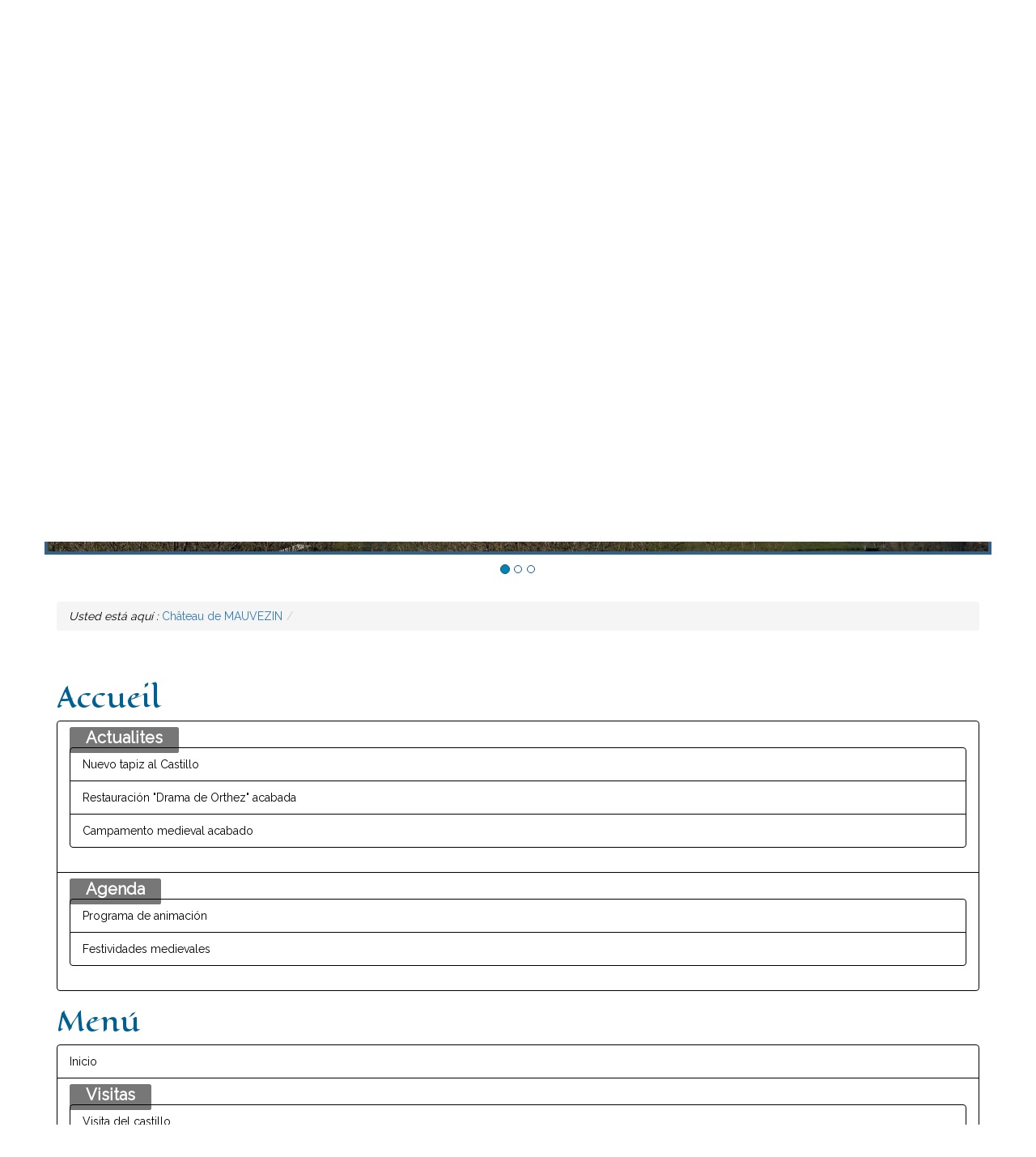

--- FILE ---
content_type: text/html; charset=UTF-8
request_url: https://www.chateaudemauvezin.fr/es/plan-du-site
body_size: 4913
content:
<!DOCTYPE html>
<!--[if lt IE 7]><html class="ie6 oldie" lang="es"><![endif]-->
<!--[if IE 8]><html class="ie7" lang="es"><![endif]-->
<!--[if IE 9]><html class="ie8" lang="es"><![endif]-->
<!--[if IE 9]><html class="ie9" lang="es"><![endif]-->
<!--[if gt IE 9]><!--><html lang="es"><!--<![endif]-->
<head><meta charset="UTF-8"/><meta http-equiv="Content-Type" content="text/html; charset=utf-8" /><base href="https://www.chateaudemauvezin.fr/" /><title>  - Château de MAUVEZIN</title><meta name="description" content=" " /><meta name="abstract" content=" " /><meta name="keywords" content=" " /><meta name="reply-to" content="chateau.mauvezin65@wanadoo.fr" /><meta name="author" content="SARL PYREWEB" /><meta name="copyright" content="SARL PYREWEB" /><meta name="owner" content="SARL PYREWEB" /><meta name="identifier-url" content="https://www.chateaudemauvezin.fr/" /><meta http-equiv="content-language" content="es-ES" /><meta name="language" content="es-ES" /><meta name="robots" content="index, follow" /><meta name="google-site-verification" content="Cmm-zaaF5WWCc9FiL50cDCpTREAL9ZLOdXdNZ8xOV08" /><meta http-equiv="X-UA-Compatible" content="IE=edge" /><meta name="viewport" content="width=device-width, initial-scale=1.0"><meta name="theme-color" content="rgba(50, 98, 137, 0.9)"><meta property="og:title" content=" - Château de MAUVEZIN" /><meta property="og:type" content="website" /><meta property="og:url" content="https://www.chateaudemauvezin.fr/es/plan-du-site" /><meta property="og:image" content="./images/interface/logo_mauvezin.png"/><meta property="og:description" content=" - Château de MAUVEZIN" /><meta property="og:locale" content="fr_FR" /><meta property="og:site_name" content="Château de MAUVEZIN" /><meta name="twitter:site" content="[|ReseauxSociaux::getTwitter|]" /><meta name="twitter:card" content="summary" /><meta name="twitter:title" content=" - Château de MAUVEZIN" /><meta name="twitter:description" content=" - Château de MAUVEZIN" /><meta name="twitter:image:src" content="./images/interface/logo.png" /> <link rel="search" type="application/opensearchdescription+xml" href="https://www.chateaudemauvezin.fr/opensearch.xml" title="Château de MAUVEZIN"/> <link rel="icon" type="image/png" href="" /><link href="https://www.chateaudemauvezin.fr/compress.php?files[]=bootstrap/css/bootstrap.min.css&files[]=style/icones/styles.css&files[]=style/style.css" type="text/css" rel="stylesheet"><link href="https://www.chateaudemauvezin.fr/style.php" type="text/css" rel="stylesheet" /><!-- Tag script vide pour YepNope --><script></script></head><body class=""><article id="all"><header id="header_page"><div class="visible-xs visible-sm div-img-xs"><div id="interieur" ><a href="https://www.chateaudemauvezin.fr/" class="col-xs-12 "><img src="https://www.chateaudemauvezin.fr/files/medias/images/Logos/Logo_haut_ES.png" class="img-responsive " alt="Château de MAUVEZIN" /></a></div></div><div id="flags" class="container visible-lg visible-md"><div class="row"> <a href="fr/plan-du-site" class="flag pull-right"><img class="pull-right" src="https://www.chateaudemauvezin.fr/administrer/images/drapeaux/fr.png" /><span class="pull-right">Français</span></a> <a href="en/plan-du-site" class="flag pull-right"><img class="pull-right" src="https://www.chateaudemauvezin.fr/administrer/images/drapeaux/en.png" /><span class="pull-right">English</span></a> </div></div><article id="slider" class="container"> <div class="carousel slide " id="slider693d0209f92cef056b70b94307b548c3" data-ride="carousel" data-interval="5000" ><div class="carousel-inner text-center"> <div class="item active"> <img src="./files/medias/images/Bandeaux/slider_3.jpg" alt="" class="img-responsivesed" srcset="./thumbs/w/700/f/jpeg/hash/be5bc4dffed7c030cc66ebe3d33ab0a4/files/medias/images/Bandeaux/slider_3.jpg 700w, ./thumbs/w/700/f/jpeg/hash/be5bc4dffed7c030cc66ebe3d33ab0a4/files/medias/images/Bandeaux/slider_3.jpg 700w, ./thumbs/w/700/f/jpeg/hash/be5bc4dffed7c030cc66ebe3d33ab0a4/files/medias/images/Bandeaux/slider_3.jpg 700w, ./files/medias/images/Bandeaux/slider_3.jpg"> </div><div class="item"> <img src="./files/medias/images/Bandeaux/Slider_1.jpg" alt="" class="img-responsivesed" srcset="./thumbs/w/700/f/jpeg/hash/06201f406bd3ec1d544f44cae537c62d/files/medias/images/Bandeaux/Slider_1.jpg 700w, ./thumbs/w/700/f/jpeg/hash/06201f406bd3ec1d544f44cae537c62d/files/medias/images/Bandeaux/Slider_1.jpg 700w, ./thumbs/w/700/f/jpeg/hash/06201f406bd3ec1d544f44cae537c62d/files/medias/images/Bandeaux/Slider_1.jpg 700w, ./files/medias/images/Bandeaux/Slider_1.jpg"> </div><div class="item"> <img src="./files/medias/images/Bandeaux/Slider_2.jpg" alt="" class="img-responsivesed" srcset="./thumbs/w/700/f/jpeg/hash/c196a6aa70c2e8c30655a47dfc4c20be/files/medias/images/Bandeaux/Slider_2.jpg 700w, ./thumbs/w/700/f/jpeg/hash/c196a6aa70c2e8c30655a47dfc4c20be/files/medias/images/Bandeaux/Slider_2.jpg 700w, ./thumbs/w/700/f/jpeg/hash/c196a6aa70c2e8c30655a47dfc4c20be/files/medias/images/Bandeaux/Slider_2.jpg 700w, ./files/medias/images/Bandeaux/Slider_2.jpg"> </div></div> <ol class="carousel-indicators"> <li data-target="#slider693d0209f92cef056b70b94307b548c3" data-slide-to="0" class="active"></li> <li data-target="#slider693d0209f92cef056b70b94307b548c3" data-slide-to="1" ></li> <li data-target="#slider693d0209f92cef056b70b94307b548c3" data-slide-to="2" ></li> </ol></div> </article><div id="flags_mobile" class="visible-sm visible-xs"> <a href="fr/plan-du-site" class="flag pull-right"><img class="pull-right" src="https://www.chateaudemauvezin.fr/administrer/images/drapeaux/fr.png" /><span class="pull-right">Français</span></a> <a href="en/plan-du-site" class="flag pull-right"><img class="pull-right" src="https://www.chateaudemauvezin.fr/administrer/images/drapeaux/en.png" /><span class="pull-right">English</span></a> </div><nav class="navbar navbar-default navbar-static-top " role="navigation"><div class="border-black"><div class="container"> <div class="navbar-header"><a href="https://www.chateaudemauvezin.fr/" class="navbar-brand col-xs-12 hidden-sm hidden-xs"><img src="https://www.chateaudemauvezin.fr/files/medias/images/Logos/Logo_haut_ES.png" class="img-responsive with-affix-top " alt="Château de MAUVEZIN" /><img src="https://www.chateaudemauvezin.fr/files/medias/images/Logos/logo_fixe_ES.png" class="img-responsive not-affix-top" alt="Château de MAUVEZIN" /></a><div class="navbar-toggle-btn visible-xs visible-sm"><div class="demo-2" ><div id="dl-menu" class="dl-menuwrapper"><button class="dl-trigger">Open Menu</button><span id="span_menu"> Menu </span><ul class="dl-menu" ><li class="" ><a href="es/" title="Inicio" ><span class="menu-hover"></span><span class="text-menu" >Inicio</span></a></li><li class="" ><a href="#" ><span class="menu-hover"></span><span class="text-menu">Visitas</span><span class="glyphicon glyphicon-arrow-right pull-right"></span></a><ul class="dl-submenu"><li><a href="es/visitas/visita-del-castillo-medieval-de-mauvezin" title="Visita del castillo"> Visita del castillo </a></li><li><a href="es/visitas/horarios-y-tarifas" title="Horarios y Tarifas"> Horarios y Tarifas </a></li><li><a href="es/visitas/el-pass-inter-sites-baronnies-cie" title="Pass Inter Sites"> Pass Inter Sites </a></li></ul></li><li class="" ><a href="#" ><span class="menu-hover"></span><span class="text-menu">Escolares</span><span class="glyphicon glyphicon-arrow-right pull-right"></span></a><ul class="dl-submenu"><li><a href="es/visitas/la-edad-media-viviente" title="Jornadas escolares"> Jornadas escolares </a></li></ul></li><li class="" ><a href="#" ><span class="menu-hover"></span><span class="text-menu">Castillo</span><span class="glyphicon glyphicon-arrow-right pull-right"></span></a><ul class="dl-submenu"><li><a href="es/castillo-historia/el-castillo-de-mauvezin" title="Historia del castillo"> Historia del castillo </a></li><li><a href="es/castillo-historia/la-restauracion-del-castillo-de-mauvezin" title="Restauración del castillo "> Restauración del castillo </a></li></ul></li><li class="" ><a href="#" ><span class="menu-hover"></span><span class="text-menu">Historia</span><span class="glyphicon glyphicon-arrow-right pull-right"></span></a><ul class="dl-submenu"><li><a href="es/castillo-historia/centulle-i" title="Centulle I"> Centulle I </a></li><li><a href="es/castillo-historia/gaston-febus-el-conde-sol" title="Gaton Febus"> Gaton Febus </a></li><li><a href="es/castillo-historia/jean-i-de-foix-grailly" title="Jean de Foix-Grailly"> Jean de Foix-Grailly </a></li><li><a href="es/castillo-historia/el-nebouzan" title="El Nébouzan"> El Nébouzan </a></li></ul></li><li class="" ><a href="es/actualites" title="Noticias" ><span class="menu-hover"></span><span class="text-menu" >Noticias</span></a></li><li class="" ><a href="#" ><span class="menu-hover"></span><span class="text-menu">Contáctenos</span><span class="glyphicon glyphicon-arrow-right pull-right"></span></a><ul class="dl-submenu"><li><a href="es/contact" title="Contacto"> Contacto </a></li><li><a href="es/carte" title="Mapa"> Mapa </a></li></ul></li></ul></div><!-- /dl-menuwrapper --></div></div></div><div class="row visible-md visible-lg "><div class="collapse navbar-collapse" id="menu-principal"><ul class="nav nav-justified menu-dynamique "><li class="pyricon "><a href="es/" title="Inicio"><span class="menu-hover"></span> Inicio </a></li><li class="pyricon dropdown"><a href="#" class="dropdown-toggle" data-toggle="dropdown"><span class="menu-hover"></span> Visitas <b class="caret"></b></a><ul class="dropdown-menu pull-right"><li class="pyricon "><a href="es/visitas/visita-del-castillo-medieval-de-mauvezin" title="Visita del castillo"><span class="menu-hover"></span> Visita del castillo </a></li><li class="pyricon "><a href="es/visitas/horarios-y-tarifas" title="Horarios y Tarifas"><span class="menu-hover"></span> Horarios y Tarifas </a></li><li class="pyricon "><a href="es/visitas/el-pass-inter-sites-baronnies-cie" title="Pass Inter Sites"><span class="menu-hover"></span> Pass Inter Sites </a></li></ul></li><li class="pyricon dropdown"><a href="#" class="dropdown-toggle" data-toggle="dropdown"><span class="menu-hover"></span> Escolares <b class="caret"></b></a><ul class="dropdown-menu pull-right"><li class="pyricon "><a href="es/visitas/la-edad-media-viviente" title="Jornadas escolares"><span class="menu-hover"></span> Jornadas escolares </a></li></ul></li><li class="pyricon dropdown"><a href="#" class="dropdown-toggle" data-toggle="dropdown"><span class="menu-hover"></span> Castillo <b class="caret"></b></a><ul class="dropdown-menu pull-right"><li class="pyricon "><a href="es/castillo-historia/el-castillo-de-mauvezin" title="Historia del castillo"><span class="menu-hover"></span> Historia del castillo </a></li><li class="pyricon "><a href="es/castillo-historia/la-restauracion-del-castillo-de-mauvezin" title="Restauración del castillo "><span class="menu-hover"></span> Restauración del castillo </a></li></ul></li><li class="pyricon dropdown"><a href="#" class="dropdown-toggle" data-toggle="dropdown"><span class="menu-hover"></span> Historia <b class="caret"></b></a><ul class="dropdown-menu pull-right"><li class="pyricon "><a href="es/castillo-historia/centulle-i" title="Centulle I"><span class="menu-hover"></span> Centulle I </a></li><li class="pyricon "><a href="es/castillo-historia/gaston-febus-el-conde-sol" title="Gaton Febus"><span class="menu-hover"></span> Gaton Febus </a></li><li class="pyricon "><a href="es/castillo-historia/jean-i-de-foix-grailly" title="Jean de Foix-Grailly"><span class="menu-hover"></span> Jean de Foix-Grailly </a></li><li class="pyricon "><a href="es/castillo-historia/el-nebouzan" title="El Nébouzan"><span class="menu-hover"></span> El Nébouzan </a></li></ul></li><li class="pyricon "><a href="es/actualites" title="Noticias"><span class="menu-hover"></span> Noticias </a></li><li class="pyricon dropdown"><a href="#" class="dropdown-toggle" data-toggle="dropdown"><span class="menu-hover"></span> Contáctenos <b class="caret"></b></a><ul class="dropdown-menu pull-right"><li class="pyricon "><a href="es/contact" title="Contacto"><span class="menu-hover"></span> Contacto </a></li><li class="pyricon "><a href="es/carte" title="Mapa"><span class="menu-hover"></span> Mapa </a></li></ul></li></ul></div></div><script type="text/javascript">var modulo_scripts=modulo_scripts||[];var script=function(){ $('.dl-menuwrapper .dl-menu').each(function(){ $(this).toggleClass('dl-menuopen'); $(this).css('max-height',$(window).height()-$(this).offset().top); $(this).toggleClass('dl-menuopen'); }); $($('button.navbar-toggle[data-target]:visible').data('target')).each(function(){ $(this).toggleClass('in'); $(this).css('max-height',$(window).height()-$(this).offset().top); $(this).css('position','absolute'); $(this).css('width','100%'); $(this).toggleClass('in'); });};if(typeof modulo!="undefined"){modulo.executer(script);}else{modulo_scripts.push(script);}</script> <!--div class="pull-right"><span class="visible-xs-inline">XS</span><span class="visible-sm-inline">SM</span><span class="visible-md-inline">MD</span><span class="visible-lg-inline">LG</span></div--></div></div></nav></header><section id="corps"><div class="container" data-scrollhere="true"> <nav id="bloc_ariane"><ol class="breadcrumb"><li><em>Usted está aquí : </em><span itemscope itemtype="http://data-vocabulary.org/Breadcrumb"><a href="https://www.chateaudemauvezin.fr/" itemprop="url"><span itemprop="title">Château de MAUVEZIN</span></a></span></li><li class="active"><span itemscope itemtype="http://data-vocabulary.org/Breadcrumb" itemprop="child"><a href="es/plan-du-site" itemprop="url"><span itemprop="title"></span></a></span></li></ol></nav> <h1 class="titre_page"></h1> <h1>Accueil</h1> <nav id="plan_site"><ul class="list-group"> <li class="list-group-item"><span class="label label-default"><a href="" title="Actualites">Actualites</a></span><ul class="list-group"><li class="list-group-item"><a href="es/actualites/generale,0/nuevo-tapiz-al-castillo,35" title="Nuevo tapiz al Castillo">Nuevo tapiz al Castillo</a></li><li class="list-group-item"><a href="es/actualites/generale,0/restauracion-drama-de-orthez-acabada,33" title="Restauración &quot;Drama de Orthez&quot; acabada">Restauración "Drama de Orthez" acabada</a></li><li class="list-group-item"><a href="es/actualites/generale,0/campamento-medieval-acabado,30" title="Campamento medieval acabado">Campamento medieval acabado</a></li></ul></li> <li class="list-group-item"><span class="label label-default"><a href="" title="Agenda">Agenda</a></span><ul class="list-group"><li class="list-group-item"><a href="es/agenda/generale,0/programa-de-animacion,16" title="Programa de animación">Programa de animación</a></li><li class="list-group-item"><a href="es/agenda/generale,0/festividades-medievales,15" title="Festividades medievales">Festividades medievales</a></li></ul></li> </ul></nav> <h1> Menú</h1> <nav id="plan_site"><ul class="list-group"> <li class="list-group-item"><a href="es/" title="Inicio">Inicio</a></li> <li class="list-group-item"><span class="label label-default"><a href="" title="Visitas">Visitas</a></span><ul class="list-group"><li class="list-group-item"><a href="es/visitas/visita-del-castillo-medieval-de-mauvezin" title="Visita del castillo">Visita del castillo</a></li><li class="list-group-item"><a href="es/visitas/horarios-y-tarifas" title="Horarios y Tarifas">Horarios y Tarifas</a></li><li class="list-group-item"><a href="es/visitas/el-pass-inter-sites-baronnies-cie" title="Pass Inter Sites">Pass Inter Sites</a></li></ul></li> <li class="list-group-item"><span class="label label-default"><a href="" title="Escolares">Escolares</a></span><ul class="list-group"><li class="list-group-item"><a href="es/visitas/la-edad-media-viviente" title="Jornadas escolares">Jornadas escolares</a></li></ul></li> <li class="list-group-item"><span class="label label-default"><a href="" title="Castillo">Castillo</a></span><ul class="list-group"><li class="list-group-item"><a href="es/castillo-historia/el-castillo-de-mauvezin" title="Historia del castillo">Historia del castillo</a></li><li class="list-group-item"><a href="es/castillo-historia/la-restauracion-del-castillo-de-mauvezin" title="Restauración del castillo ">Restauración del castillo </a></li></ul></li> <li class="list-group-item"><span class="label label-default"><a href="" title="Historia">Historia</a></span><ul class="list-group"><li class="list-group-item"><a href="es/castillo-historia/centulle-i" title="Centulle I">Centulle I</a></li><li class="list-group-item"><a href="es/castillo-historia/gaston-febus-el-conde-sol" title="Gaton Febus">Gaton Febus</a></li><li class="list-group-item"><a href="es/castillo-historia/jean-i-de-foix-grailly" title="Jean de Foix-Grailly">Jean de Foix-Grailly</a></li><li class="list-group-item"><a href="es/castillo-historia/el-nebouzan" title="El Nébouzan">El Nébouzan</a></li></ul></li> <li class="list-group-item"><a href="es/actualites" title="Noticias">Noticias</a></li> <li class="list-group-item"><span class="label label-default"><a href="" title="Contáctenos">Contáctenos</a></span><ul class="list-group"><li class="list-group-item"><a href="es/contact" title="Contacto">Contacto</a></li><li class="list-group-item"><a href="es/carte" title="Mapa">Mapa</a></li></ul></li> </ul></nav> <h1>Menú bajo</h1> <nav id="plan_site"><ul class="list-group"> <li class="list-group-item"><a href="es/" title="Inicio">Inicio</a></li> <li class="list-group-item"><a href="es/plan-du-site" title="Mapa web">Mapa web</a></li> <li class="list-group-item"><a href="es/contact" title="Contáctenos">Contáctenos</a></li> </ul></nav> </div></section><footer id="footer_page"><div class="container"><div class="row-but-not-really"><div class="col-xs-12 col-sm-4 col-sm-push-4 socials text-center"><div class="row"><div class="col-xs-10 col-xs-offset-1"><img class="img-responsive center-block" src="https://www.chateaudemauvezin.fr/files/medias/images/Logos/logo_bas_ES.png" alt="Château de MAUVEZIN"/></div><div class="col-xs-10 col-xs-offset-1 icn-rsx"> <h3 class="titre_RS">Síguenos</h3><div class="col-xs-offset-0 row text-center"><a target="_blank" href="https://www.facebook.com/ChateauDeMauvezin/" class="col-xs-4 col-md-4"><span class="pyricon pyricon-facebook"></span><span class="sr-only">Château de MAUVEZIN sur Facebook</span></a><a target="_blank" href="https://twitter.com/mauvezin65" class="col-xs-4 col-md-4"><span class="pyricon pyricon-twitter"></span><span class="sr-only">Château de MAUVEZIN sur Twitter</span></a><a target="_blank" href="https://plus.google.com/u/0/b/103788161212329428480/103788161212329428480" class="col-xs-4 col-md-4"><span class="pyricon pyricon-gplus"></span><span class="sr-only">Château de MAUVEZIN sur Google+</span></a></div> </div><div class="col-xs-10 col-xs-offset-1 copyright"> © <a href="https://www.chateaudemauvezin.fr/">Château de MAUVEZIN</a> - <a href="http://www.pyreweb.com/"><strong>Pyréweb</strong></a> 2018-2026 </div></div></div><div id="footer_text" class="col-sm-4 col-sm-push-4"> <div class="contenu"><span id="contenu149"></span><div class="row"><div class="col-xs-12"><div class="paragraphe_page"><p style="text-align: justify;"><br /> Gu&iacute;a de visita en franc&eacute;s, ingl&eacute;s, espa&ntilde;ol, occitano.<br /> Tableros de informaci&oacute;n, en cuatro idiomas, dispuestos en el castillo.<br /> 2 salas de video en franc&eacute;s presentando la historia del castillo y su restauraci&oacute;n.<br /> 2 exposiciones permanentes sobre Gaston Febus y sobre la lengua occitana.</p><p>&nbsp;</p></div></div></div></div> </div><div id="footer_contact" class="col-xs-12 col-sm-4 col-sm-pull-8 text-center"> <section profile="http://microformats.org/wiki/hcard" id="vcard" class="vcard"><h3 class="fn org" style="color:#fff; margin-top:0;">Castillo de MAUVEZIN</h3><br/><span class="adr"><span class="pyricon pyricon-marker"></span><span class="street-address">10 rue du château</span><br /><span class="postal-code">61130</span><span class="locality">MAUVEZIN</span><br /><br /><span class="country-name"><span class="value-title" title="FRANCIA"></span></span></span><div><span class="pyricon pyricon-phone"></span><span class="tel">(33)5 62 39 10 27</span></div><div><span class="pyricon pyricon-email"></span><span class="email"><script type="text/javascript"> var str='<a href="'+'mai'+'lto'+':ch'+'ate'+'au.'+'mau'+'vez'+'in6'+'5'+String.fromCharCode(31+33)+'wan'+'ado'+'o.f'+'r'+'">'+'cha'+'tea'+'u.m'+'auv'+'ezi'+'n65'+''+String.fromCharCode(18+46)+'wan'+'ado'+'o.f'+'r'+'<\/a>'; document.write(str); </script><noscript><br><b>Pour afficher les adresses e-mail, vous devez activer JavaScript!</b><br></noscript></span></div></section> </div></div></div><nav class="menu-bas"><ul id="menu_bas" class="nav nav-justified rowable"> <li class="col-xs-4 "><a href="es/" >Inicio</a></li><li class="col-xs-4 "><a href="es/plan-du-site" >Mapa web</a></li><li class="col-xs-4 "><a href="es/contact" >Contáctenos</a></li><script type="text/javascript">var modulo_scripts=modulo_scripts||[];var script=function(){ $('.dl-menuwrapper .dl-menu').each(function(){ $(this).toggleClass('dl-menuopen'); $(this).css('max-height',$(window).height()-$(this).offset().top); $(this).toggleClass('dl-menuopen'); }); $($('button.navbar-toggle[data-target]:visible').data('target')).each(function(){ $(this).toggleClass('in'); $(this).css('max-height',$(window).height()-$(this).offset().top); $(this).css('position','absolute'); $(this).css('width','100%'); $(this).toggleClass('in'); });};if(typeof modulo!="undefined"){modulo.executer(script);}else{modulo_scripts.push(script);}</script> </ul></nav></footer></article><!--[if lt IE 9]><script src="javascript/jquery-1.11.2.min.js"></script><![endif]--><!--[if gte IE 9]><!--><script src="javascript/jquery-2.1.3.min.js"></script><!--<![endif]--><script src="javascript/yepnope.1.5.4-min.js"></script><script src="javascript/imagesloaded.pkgd.min.js"></script><script src="compress.php?file=javascript/jquery.dlmenu.js"></script><script src="bootstrap/js/bootstrap.min.js"></script><script src="compress.php?files[]=javascript/modulo.js&files[]=javascript/script.js"></script><script src="https://cdnjs.cloudflare.com/ajax/libs/holder/2.9.0/holder.min.js"></script> <script> (function(i,s,o,g,r,a,m){i['GoogleAnalyticsObject']=r;i[r]=i[r]||function(){ (i[r].q=i[r].q||[]).push(arguments)},i[r].l=1*new Date();a=s.createElement(o), m=s.getElementsByTagName(o)[0];a.async=1;a.src=g;m.parentNode.insertBefore(a,m) })(window,document,'script','//www.google-analytics.com/analytics.js','ga'); ga('create', 'UA-93199333-17', 'auto'); ga('send', 'pageview'); </script> </body><script type="text/javascript">var modulo_scripts=modulo_scripts||[];var script=function(){
$('[data-scrollhere]').each(function(){scrollTo($(this).offset().top-$('.navbar').height());});};if(typeof modulo!="undefined"){modulo.executer(script);}else{modulo_scripts.push(script);}</script></html>


--- FILE ---
content_type: text/css; charset=utf-8
request_url: https://www.chateaudemauvezin.fr/compress.php?files[]=bootstrap/css/bootstrap.min.css&files[]=style/icones/styles.css&files[]=style/style.css
body_size: 32484
content:
 /*!* Bootstrap v3.3.7 (http:* Copyright 2011-2016 Twitter,Inc.* Licensed under MIT (https:*/html{font-family:sans-serif;-webkit-text-size-adjust:100%;-ms-text-size-adjust:100%}body{margin:0}article,aside,details,figcaption,figure,footer,header,hgroup,main,menu,nav,section,summary{display:block}audio,canvas,progress,video{display:inline-block;vertical-align:baseline}audio:not([controls]){display:none;height:0}[hidden],template{display:none}a{background-color:transparent}a:active,a:hover{outline:0}abbr[title]{border-bottom:1px dotted}b,strong{font-weight:700}dfn{font-style:italic}h1{margin:.67em 0;font-size:2em}mark{color:#000;background:#ff0}small{font-size:80%}sub,sup{position:relative;font-size:75%;line-height:0;vertical-align:baseline}sup{top:-.5em}sub{bottom:-.25em}img{border:0}svg:not(:root){overflow:hidden}figure{margin:1em 40px}hr{height:0;-webkit-box-sizing:content-box;-moz-box-sizing:content-box;box-sizing:content-box}pre{overflow:auto}code,kbd,pre,samp{font-family:monospace,monospace;font-size:1em}button,input,optgroup,select,textarea{margin:0;font:inherit;color:inherit}button{overflow:visible}button,select{text-transform:none}button,html input[type=button],input[type=reset],input[type=submit]{-webkit-appearance:button;cursor:pointer}button[disabled],html input[disabled]{cursor:default}button::-moz-focus-inner,input::-moz-focus-inner{padding:0;border:0}input{line-height:normal}input[type=checkbox],input[type=radio]{-webkit-box-sizing:border-box;-moz-box-sizing:border-box;box-sizing:border-box;padding:0}input[type=number]::-webkit-inner-spin-button,input[type=number]::-webkit-outer-spin-button{height:auto}input[type=search]{-webkit-box-sizing:content-box;-moz-box-sizing:content-box;box-sizing:content-box;-webkit-appearance:textfield}input[type=search]::-webkit-search-cancel-button,input[type=search]::-webkit-search-decoration{-webkit-appearance:none}fieldset{padding:.35em .625em .75em;margin:0 2px;border:1px solid silver}legend{padding:0;border:0}textarea{overflow:auto}optgroup{font-weight:700}table{border-spacing:0;border-collapse:collapse}td,th{padding:0}@media print{*,:after,:before{color:#000!important;text-shadow:none!important;background:0 0!important;-webkit-box-shadow:none!important;box-shadow:none!important}a,a:visited{text-decoration:underline}a[href]:after{content:" (" attr(href) ")"}abbr[title]:after{content:" (" attr(title) ")"}a[href^="javascript:"]:after,a[href^="#"]:after{content:""}blockquote,pre{border:1px solid #999;page-break-inside:avoid}thead{display:table-header-group}img,tr{page-break-inside:avoid}img{max-width:100%!important}h2,h3,p{orphans:3;widows:3}h2,h3{page-break-after:avoid}.navbar{display:none}.btn>.caret,.dropup>.btn>.caret{border-top-color:#000!important}.label{border:1px solid #000}.table{border-collapse:collapse!important}.table td,.table th{background-color:#fff!important}.table-bordered td,.table-bordered th{border:1px solid #ddd!important}}@font-face{font-family:'Glyphicons Halflings';src:url(bootstrap/css/../fonts/glyphicons-halflings-regular.eot);src:url(bootstrap/css/../fonts/glyphicons-halflings-regular.eot?#iefix) format('embedded-opentype'),url(bootstrap/css/../fonts/glyphicons-halflings-regular.woff2) format('woff2'),url(bootstrap/css/../fonts/glyphicons-halflings-regular.woff) format('woff'),url(bootstrap/css/../fonts/glyphicons-halflings-regular.ttf) format('truetype'),url(bootstrap/css/../fonts/glyphicons-halflings-regular.svg#glyphicons_halflingsregular) format('svg')}.glyphicon{position:relative;top:1px;display:inline-block;font-family:'Glyphicons Halflings';font-style:normal;font-weight:400;line-height:1;-webkit-font-smoothing:antialiased;-moz-osx-font-smoothing:grayscale}.glyphicon-asterisk:before{content:"\002a"}.glyphicon-plus:before{content:"\002b"}.glyphicon-eur:before,.glyphicon-euro:before{content:"\20ac"}.glyphicon-minus:before{content:"\2212"}.glyphicon-cloud:before{content:"\2601"}.glyphicon-envelope:before{content:"\2709"}.glyphicon-pencil:before{content:"\270f"}.glyphicon-glass:before{content:"\e001"}.glyphicon-music:before{content:"\e002"}.glyphicon-search:before{content:"\e003"}.glyphicon-heart:before{content:"\e005"}.glyphicon-star:before{content:"\e006"}.glyphicon-star-empty:before{content:"\e007"}.glyphicon-user:before{content:"\e008"}.glyphicon-film:before{content:"\e009"}.glyphicon-th-large:before{content:"\e010"}.glyphicon-th:before{content:"\e011"}.glyphicon-th-list:before{content:"\e012"}.glyphicon-ok:before{content:"\e013"}.glyphicon-remove:before{content:"\e014"}.glyphicon-zoom-in:before{content:"\e015"}.glyphicon-zoom-out:before{content:"\e016"}.glyphicon-off:before{content:"\e017"}.glyphicon-signal:before{content:"\e018"}.glyphicon-cog:before{content:"\e019"}.glyphicon-trash:before{content:"\e020"}.glyphicon-home:before{content:"\e021"}.glyphicon-file:before{content:"\e022"}.glyphicon-time:before{content:"\e023"}.glyphicon-road:before{content:"\e024"}.glyphicon-download-alt:before{content:"\e025"}.glyphicon-download:before{content:"\e026"}.glyphicon-upload:before{content:"\e027"}.glyphicon-inbox:before{content:"\e028"}.glyphicon-play-circle:before{content:"\e029"}.glyphicon-repeat:before{content:"\e030"}.glyphicon-refresh:before{content:"\e031"}.glyphicon-list-alt:before{content:"\e032"}.glyphicon-lock:before{content:"\e033"}.glyphicon-flag:before{content:"\e034"}.glyphicon-headphones:before{content:"\e035"}.glyphicon-volume-off:before{content:"\e036"}.glyphicon-volume-down:before{content:"\e037"}.glyphicon-volume-up:before{content:"\e038"}.glyphicon-qrcode:before{content:"\e039"}.glyphicon-barcode:before{content:"\e040"}.glyphicon-tag:before{content:"\e041"}.glyphicon-tags:before{content:"\e042"}.glyphicon-book:before{content:"\e043"}.glyphicon-bookmark:before{content:"\e044"}.glyphicon-print:before{content:"\e045"}.glyphicon-camera:before{content:"\e046"}.glyphicon-font:before{content:"\e047"}.glyphicon-bold:before{content:"\e048"}.glyphicon-italic:before{content:"\e049"}.glyphicon-text-height:before{content:"\e050"}.glyphicon-text-width:before{content:"\e051"}.glyphicon-align-left:before{content:"\e052"}.glyphicon-align-center:before{content:"\e053"}.glyphicon-align-right:before{content:"\e054"}.glyphicon-align-justify:before{content:"\e055"}.glyphicon-list:before{content:"\e056"}.glyphicon-indent-left:before{content:"\e057"}.glyphicon-indent-right:before{content:"\e058"}.glyphicon-facetime-video:before{content:"\e059"}.glyphicon-picture:before{content:"\e060"}.glyphicon-map-marker:before{content:"\e062"}.glyphicon-adjust:before{content:"\e063"}.glyphicon-tint:before{content:"\e064"}.glyphicon-edit:before{content:"\e065"}.glyphicon-share:before{content:"\e066"}.glyphicon-check:before{content:"\e067"}.glyphicon-move:before{content:"\e068"}.glyphicon-step-backward:before{content:"\e069"}.glyphicon-fast-backward:before{content:"\e070"}.glyphicon-backward:before{content:"\e071"}.glyphicon-play:before{content:"\e072"}.glyphicon-pause:before{content:"\e073"}.glyphicon-stop:before{content:"\e074"}.glyphicon-forward:before{content:"\e075"}.glyphicon-fast-forward:before{content:"\e076"}.glyphicon-step-forward:before{content:"\e077"}.glyphicon-eject:before{content:"\e078"}.glyphicon-chevron-left:before{content:"\e079"}.glyphicon-chevron-right:before{content:"\e080"}.glyphicon-plus-sign:before{content:"\e081"}.glyphicon-minus-sign:before{content:"\e082"}.glyphicon-remove-sign:before{content:"\e083"}.glyphicon-ok-sign:before{content:"\e084"}.glyphicon-question-sign:before{content:"\e085"}.glyphicon-info-sign:before{content:"\e086"}.glyphicon-screenshot:before{content:"\e087"}.glyphicon-remove-circle:before{content:"\e088"}.glyphicon-ok-circle:before{content:"\e089"}.glyphicon-ban-circle:before{content:"\e090"}.glyphicon-arrow-left:before{content:"\e091"}.glyphicon-arrow-right:before{content:"\e092"}.glyphicon-arrow-up:before{content:"\e093"}.glyphicon-arrow-down:before{content:"\e094"}.glyphicon-share-alt:before{content:"\e095"}.glyphicon-resize-full:before{content:"\e096"}.glyphicon-resize-small:before{content:"\e097"}.glyphicon-exclamation-sign:before{content:"\e101"}.glyphicon-gift:before{content:"\e102"}.glyphicon-leaf:before{content:"\e103"}.glyphicon-fire:before{content:"\e104"}.glyphicon-eye-open:before{content:"\e105"}.glyphicon-eye-close:before{content:"\e106"}.glyphicon-warning-sign:before{content:"\e107"}.glyphicon-plane:before{content:"\e108"}.glyphicon-calendar:before{content:"\e109"}.glyphicon-random:before{content:"\e110"}.glyphicon-comment:before{content:"\e111"}.glyphicon-magnet:before{content:"\e112"}.glyphicon-chevron-up:before{content:"\e113"}.glyphicon-chevron-down:before{content:"\e114"}.glyphicon-retweet:before{content:"\e115"}.glyphicon-shopping-cart:before{content:"\e116"}.glyphicon-folder-close:before{content:"\e117"}.glyphicon-folder-open:before{content:"\e118"}.glyphicon-resize-vertical:before{content:"\e119"}.glyphicon-resize-horizontal:before{content:"\e120"}.glyphicon-hdd:before{content:"\e121"}.glyphicon-bullhorn:before{content:"\e122"}.glyphicon-bell:before{content:"\e123"}.glyphicon-certificate:before{content:"\e124"}.glyphicon-thumbs-up:before{content:"\e125"}.glyphicon-thumbs-down:before{content:"\e126"}.glyphicon-hand-right:before{content:"\e127"}.glyphicon-hand-left:before{content:"\e128"}.glyphicon-hand-up:before{content:"\e129"}.glyphicon-hand-down:before{content:"\e130"}.glyphicon-circle-arrow-right:before{content:"\e131"}.glyphicon-circle-arrow-left:before{content:"\e132"}.glyphicon-circle-arrow-up:before{content:"\e133"}.glyphicon-circle-arrow-down:before{content:"\e134"}.glyphicon-globe:before{content:"\e135"}.glyphicon-wrench:before{content:"\e136"}.glyphicon-tasks:before{content:"\e137"}.glyphicon-filter:before{content:"\e138"}.glyphicon-briefcase:before{content:"\e139"}.glyphicon-fullscreen:before{content:"\e140"}.glyphicon-dashboard:before{content:"\e141"}.glyphicon-paperclip:before{content:"\e142"}.glyphicon-heart-empty:before{content:"\e143"}.glyphicon-link:before{content:"\e144"}.glyphicon-phone:before{content:"\e145"}.glyphicon-pushpin:before{content:"\e146"}.glyphicon-usd:before{content:"\e148"}.glyphicon-gbp:before{content:"\e149"}.glyphicon-sort:before{content:"\e150"}.glyphicon-sort-by-alphabet:before{content:"\e151"}.glyphicon-sort-by-alphabet-alt:before{content:"\e152"}.glyphicon-sort-by-order:before{content:"\e153"}.glyphicon-sort-by-order-alt:before{content:"\e154"}.glyphicon-sort-by-attributes:before{content:"\e155"}.glyphicon-sort-by-attributes-alt:before{content:"\e156"}.glyphicon-unchecked:before{content:"\e157"}.glyphicon-expand:before{content:"\e158"}.glyphicon-collapse-down:before{content:"\e159"}.glyphicon-collapse-up:before{content:"\e160"}.glyphicon-log-in:before{content:"\e161"}.glyphicon-flash:before{content:"\e162"}.glyphicon-log-out:before{content:"\e163"}.glyphicon-new-window:before{content:"\e164"}.glyphicon-record:before{content:"\e165"}.glyphicon-save:before{content:"\e166"}.glyphicon-open:before{content:"\e167"}.glyphicon-saved:before{content:"\e168"}.glyphicon-import:before{content:"\e169"}.glyphicon-export:before{content:"\e170"}.glyphicon-send:before{content:"\e171"}.glyphicon-floppy-disk:before{content:"\e172"}.glyphicon-floppy-saved:before{content:"\e173"}.glyphicon-floppy-remove:before{content:"\e174"}.glyphicon-floppy-save:before{content:"\e175"}.glyphicon-floppy-open:before{content:"\e176"}.glyphicon-credit-card:before{content:"\e177"}.glyphicon-transfer:before{content:"\e178"}.glyphicon-cutlery:before{content:"\e179"}.glyphicon-header:before{content:"\e180"}.glyphicon-compressed:before{content:"\e181"}.glyphicon-earphone:before{content:"\e182"}.glyphicon-phone-alt:before{content:"\e183"}.glyphicon-tower:before{content:"\e184"}.glyphicon-stats:before{content:"\e185"}.glyphicon-sd-video:before{content:"\e186"}.glyphicon-hd-video:before{content:"\e187"}.glyphicon-subtitles:before{content:"\e188"}.glyphicon-sound-stereo:before{content:"\e189"}.glyphicon-sound-dolby:before{content:"\e190"}.glyphicon-sound-5-1:before{content:"\e191"}.glyphicon-sound-6-1:before{content:"\e192"}.glyphicon-sound-7-1:before{content:"\e193"}.glyphicon-copyright-mark:before{content:"\e194"}.glyphicon-registration-mark:before{content:"\e195"}.glyphicon-cloud-download:before{content:"\e197"}.glyphicon-cloud-upload:before{content:"\e198"}.glyphicon-tree-conifer:before{content:"\e199"}.glyphicon-tree-deciduous:before{content:"\e200"}.glyphicon-cd:before{content:"\e201"}.glyphicon-save-file:before{content:"\e202"}.glyphicon-open-file:before{content:"\e203"}.glyphicon-level-up:before{content:"\e204"}.glyphicon-copy:before{content:"\e205"}.glyphicon-paste:before{content:"\e206"}.glyphicon-alert:before{content:"\e209"}.glyphicon-equalizer:before{content:"\e210"}.glyphicon-king:before{content:"\e211"}.glyphicon-queen:before{content:"\e212"}.glyphicon-pawn:before{content:"\e213"}.glyphicon-bishop:before{content:"\e214"}.glyphicon-knight:before{content:"\e215"}.glyphicon-baby-formula:before{content:"\e216"}.glyphicon-tent:before{content:"\26fa"}.glyphicon-blackboard:before{content:"\e218"}.glyphicon-bed:before{content:"\e219"}.glyphicon-apple:before{content:"\f8ff"}.glyphicon-erase:before{content:"\e221"}.glyphicon-hourglass:before{content:"\231b"}.glyphicon-lamp:before{content:"\e223"}.glyphicon-duplicate:before{content:"\e224"}.glyphicon-piggy-bank:before{content:"\e225"}.glyphicon-scissors:before{content:"\e226"}.glyphicon-bitcoin:before{content:"\e227"}.glyphicon-btc:before{content:"\e227"}.glyphicon-xbt:before{content:"\e227"}.glyphicon-yen:before{content:"\00a5"}.glyphicon-jpy:before{content:"\00a5"}.glyphicon-ruble:before{content:"\20bd"}.glyphicon-rub:before{content:"\20bd"}.glyphicon-scale:before{content:"\e230"}.glyphicon-ice-lolly:before{content:"\e231"}.glyphicon-ice-lolly-tasted:before{content:"\e232"}.glyphicon-education:before{content:"\e233"}.glyphicon-option-horizontal:before{content:"\e234"}.glyphicon-option-vertical:before{content:"\e235"}.glyphicon-menu-hamburger:before{content:"\e236"}.glyphicon-modal-window:before{content:"\e237"}.glyphicon-oil:before{content:"\e238"}.glyphicon-grain:before{content:"\e239"}.glyphicon-sunglasses:before{content:"\e240"}.glyphicon-text-size:before{content:"\e241"}.glyphicon-text-color:before{content:"\e242"}.glyphicon-text-background:before{content:"\e243"}.glyphicon-object-align-top:before{content:"\e244"}.glyphicon-object-align-bottom:before{content:"\e245"}.glyphicon-object-align-horizontal:before{content:"\e246"}.glyphicon-object-align-left:before{content:"\e247"}.glyphicon-object-align-vertical:before{content:"\e248"}.glyphicon-object-align-right:before{content:"\e249"}.glyphicon-triangle-right:before{content:"\e250"}.glyphicon-triangle-left:before{content:"\e251"}.glyphicon-triangle-bottom:before{content:"\e252"}.glyphicon-triangle-top:before{content:"\e253"}.glyphicon-console:before{content:"\e254"}.glyphicon-superscript:before{content:"\e255"}.glyphicon-subscript:before{content:"\e256"}.glyphicon-menu-left:before{content:"\e257"}.glyphicon-menu-right:before{content:"\e258"}.glyphicon-menu-down:before{content:"\e259"}.glyphicon-menu-up:before{content:"\e260"}*{-webkit-box-sizing:border-box;-moz-box-sizing:border-box;box-sizing:border-box}:after,:before{-webkit-box-sizing:border-box;-moz-box-sizing:border-box;box-sizing:border-box}html{font-size:10px;-webkit-tap-highlight-color:rgba(0,0,0,0)}body{font-family:"Helvetica Neue",Helvetica,Arial,sans-serif;font-size:14px;line-height:1.42857143;color:#333;background-color:#fff}button,input,select,textarea{font-family:inherit;font-size:inherit;line-height:inherit}a{color:#337ab7;text-decoration:none}a:focus,a:hover{color:#23527c;text-decoration:underline}a:focus{outline:5px auto -webkit-focus-ring-color;outline-offset:-2px}figure{margin:0}img{vertical-align:middle}.carousel-inner>.item>a>img,.carousel-inner>.item>img,.img-responsive,.thumbnail a>img,.thumbnail>img{display:block;max-width:100%;height:auto}.img-rounded{border-radius:6px}.img-thumbnail{display:inline-block;max-width:100%;height:auto;padding:4px;line-height:1.42857143;background-color:#fff;border:1px solid #ddd;border-radius:4px;-webkit-transition:all .2s ease-in-out;-o-transition:all .2s ease-in-out;transition:all .2s ease-in-out}.img-circle{border-radius:50%}hr{margin-top:20px;margin-bottom:20px;border:0;border-top:1px solid #eee}.sr-only{position:absolute;width:1px;height:1px;padding:0;margin:-1px;overflow:hidden;clip:rect(0,0,0,0);border:0}.sr-only-focusable:active,.sr-only-focusable:focus{position:static;width:auto;height:auto;margin:0;overflow:visible;clip:auto}[role=button]{cursor:pointer}.h1,.h2,.h3,.h4,.h5,.h6,h1,h2,h3,h4,h5,h6{font-family:inherit;font-weight:500;line-height:1.1;color:inherit}.h1 .small,.h1 small,.h2 .small,.h2 small,.h3 .small,.h3 small,.h4 .small,.h4 small,.h5 .small,.h5 small,.h6 .small,.h6 small,h1 .small,h1 small,h2 .small,h2 small,h3 .small,h3 small,h4 .small,h4 small,h5 .small,h5 small,h6 .small,h6 small{font-weight:400;line-height:1;color:#777}.h1,.h2,.h3,h1,h2,h3{margin-top:20px;margin-bottom:10px}.h1 .small,.h1 small,.h2 .small,.h2 small,.h3 .small,.h3 small,h1 .small,h1 small,h2 .small,h2 small,h3 .small,h3 small{font-size:65%}.h4,.h5,.h6,h4,h5,h6{margin-top:10px;margin-bottom:10px}.h4 .small,.h4 small,.h5 .small,.h5 small,.h6 .small,.h6 small,h4 .small,h4 small,h5 .small,h5 small,h6 .small,h6 small{font-size:75%}.h1,h1{font-size:36px}.h2,h2{font-size:30px}.h3,h3{font-size:24px}.h4,h4{font-size:18px}.h5,h5{font-size:14px}.h6,h6{font-size:12px}p{margin:0 0 10px}.lead{margin-bottom:20px;font-size:16px;font-weight:300;line-height:1.4}@media (min-width:768px){.lead{font-size:21px}}.small,small{font-size:85%}.mark,mark{padding:.2em;background-color:#fcf8e3}.text-left{text-align:left}.text-right{text-align:right}.text-center{text-align:center}.text-justify{text-align:justify}.text-nowrap{white-space:nowrap}.text-lowercase{text-transform:lowercase}.text-uppercase{text-transform:uppercase}.text-capitalize{text-transform:capitalize}.text-muted{color:#777}.text-primary{color:#337ab7}a.text-primary:focus,a.text-primary:hover{color:#286090}.text-success{color:#3c763d}a.text-success:focus,a.text-success:hover{color:#2b542c}.text-info{color:#31708f}a.text-info:focus,a.text-info:hover{color:#245269}.text-warning{color:#8a6d3b}a.text-warning:focus,a.text-warning:hover{color:#66512c}.text-danger{color:#a94442}a.text-danger:focus,a.text-danger:hover{color:#843534}.bg-primary{color:#fff;background-color:#337ab7}a.bg-primary:focus,a.bg-primary:hover{background-color:#286090}.bg-success{background-color:#dff0d8}a.bg-success:focus,a.bg-success:hover{background-color:#c1e2b3}.bg-info{background-color:#d9edf7}a.bg-info:focus,a.bg-info:hover{background-color:#afd9ee}.bg-warning{background-color:#fcf8e3}a.bg-warning:focus,a.bg-warning:hover{background-color:#f7ecb5}.bg-danger{background-color:#f2dede}a.bg-danger:focus,a.bg-danger:hover{background-color:#e4b9b9}.page-header{padding-bottom:9px;margin:40px 0 20px;border-bottom:1px solid #eee}ol,ul{margin-top:0;margin-bottom:10px}ol ol,ol ul,ul ol,ul ul{margin-bottom:0}.list-unstyled{padding-left:0;list-style:none}.list-inline{padding-left:0;margin-left:-5px;list-style:none}.list-inline>li{display:inline-block;padding-right:5px;padding-left:5px}dl{margin-top:0;margin-bottom:20px}dd,dt{line-height:1.42857143}dt{font-weight:700}dd{margin-left:0}@media (min-width:768px){.dl-horizontal dt{float:left;width:160px;overflow:hidden;clear:left;text-align:right;text-overflow:ellipsis;white-space:nowrap}.dl-horizontal dd{margin-left:180px}}abbr[data-original-title],abbr[title]{cursor:help;border-bottom:1px dotted #777}.initialism{font-size:90%;text-transform:uppercase}blockquote{padding:10px 20px;margin:0 0 20px;font-size:17.5px;border-left:5px solid #eee}blockquote ol:last-child,blockquote p:last-child,blockquote ul:last-child{margin-bottom:0}blockquote .small,blockquote footer,blockquote small{display:block;font-size:80%;line-height:1.42857143;color:#777}blockquote .small:before,blockquote footer:before,blockquote small:before{content:'\2014 \00A0'}.blockquote-reverse,blockquote.pull-right{padding-right:15px;padding-left:0;text-align:right;border-right:5px solid #eee;border-left:0}.blockquote-reverse .small:before,.blockquote-reverse footer:before,.blockquote-reverse small:before,blockquote.pull-right .small:before,blockquote.pull-right footer:before,blockquote.pull-right small:before{content:''}.blockquote-reverse .small:after,.blockquote-reverse footer:after,.blockquote-reverse small:after,blockquote.pull-right .small:after,blockquote.pull-right footer:after,blockquote.pull-right small:after{content:'\00A0 \2014'}address{margin-bottom:20px;font-style:normal;line-height:1.42857143}code,kbd,pre,samp{font-family:Menlo,Monaco,Consolas,"Courier New",monospace}code{padding:2px 4px;font-size:90%;color:#c7254e;background-color:#f9f2f4;border-radius:4px}kbd{padding:2px 4px;font-size:90%;color:#fff;background-color:#333;border-radius:3px;-webkit-box-shadow:inset 0 -1px 0 rgba(0,0,0,.25);box-shadow:inset 0 -1px 0 rgba(0,0,0,.25)}kbd kbd{padding:0;font-size:100%;font-weight:700;-webkit-box-shadow:none;box-shadow:none}pre{display:block;padding:9.5px;margin:0 0 10px;font-size:13px;line-height:1.42857143;color:#333;word-break:break-all;word-wrap:break-word;background-color:#f5f5f5;border:1px solid #ccc;border-radius:4px}pre code{padding:0;font-size:inherit;color:inherit;white-space:pre-wrap;background-color:transparent;border-radius:0}.pre-scrollable{max-height:340px;overflow-y:scroll}.container{padding-right:15px;padding-left:15px;margin-right:auto;margin-left:auto}@media (min-width:768px){.container{width:750px}}@media (min-width:992px){.container{width:970px}}@media (min-width:1200px){.container{width:1170px}}.container-fluid{padding-right:15px;padding-left:15px;margin-right:auto;margin-left:auto}.row{margin-right:-15px;margin-left:-15px}.col-lg-1,.col-lg-10,.col-lg-11,.col-lg-12,.col-lg-2,.col-lg-3,.col-lg-4,.col-lg-5,.col-lg-6,.col-lg-7,.col-lg-8,.col-lg-9,.col-md-1,.col-md-10,.col-md-11,.col-md-12,.col-md-2,.col-md-3,.col-md-4,.col-md-5,.col-md-6,.col-md-7,.col-md-8,.col-md-9,.col-sm-1,.col-sm-10,.col-sm-11,.col-sm-12,.col-sm-2,.col-sm-3,.col-sm-4,.col-sm-5,.col-sm-6,.col-sm-7,.col-sm-8,.col-sm-9,.col-xs-1,.col-xs-10,.col-xs-11,.col-xs-12,.col-xs-2,.col-xs-3,.col-xs-4,.col-xs-5,.col-xs-6,.col-xs-7,.col-xs-8,.col-xs-9{position:relative;min-height:1px;padding-right:15px;padding-left:15px}.col-xs-1,.col-xs-10,.col-xs-11,.col-xs-12,.col-xs-2,.col-xs-3,.col-xs-4,.col-xs-5,.col-xs-6,.col-xs-7,.col-xs-8,.col-xs-9{float:left}.col-xs-12{width:100%}.col-xs-11{width:91.66666667%}.col-xs-10{width:83.33333333%}.col-xs-9{width:75%}.col-xs-8{width:66.66666667%}.col-xs-7{width:58.33333333%}.col-xs-6{width:50%}.col-xs-5{width:41.66666667%}.col-xs-4{width:33.33333333%}.col-xs-3{width:25%}.col-xs-2{width:16.66666667%}.col-xs-1{width:8.33333333%}.col-xs-pull-12{right:100%}.col-xs-pull-11{right:91.66666667%}.col-xs-pull-10{right:83.33333333%}.col-xs-pull-9{right:75%}.col-xs-pull-8{right:66.66666667%}.col-xs-pull-7{right:58.33333333%}.col-xs-pull-6{right:50%}.col-xs-pull-5{right:41.66666667%}.col-xs-pull-4{right:33.33333333%}.col-xs-pull-3{right:25%}.col-xs-pull-2{right:16.66666667%}.col-xs-pull-1{right:8.33333333%}.col-xs-pull-0{right:auto}.col-xs-push-12{left:100%}.col-xs-push-11{left:91.66666667%}.col-xs-push-10{left:83.33333333%}.col-xs-push-9{left:75%}.col-xs-push-8{left:66.66666667%}.col-xs-push-7{left:58.33333333%}.col-xs-push-6{left:50%}.col-xs-push-5{left:41.66666667%}.col-xs-push-4{left:33.33333333%}.col-xs-push-3{left:25%}.col-xs-push-2{left:16.66666667%}.col-xs-push-1{left:8.33333333%}.col-xs-push-0{left:auto}.col-xs-offset-12{margin-left:100%}.col-xs-offset-11{margin-left:91.66666667%}.col-xs-offset-10{margin-left:83.33333333%}.col-xs-offset-9{margin-left:75%}.col-xs-offset-8{margin-left:66.66666667%}.col-xs-offset-7{margin-left:58.33333333%}.col-xs-offset-6{margin-left:50%}.col-xs-offset-5{margin-left:41.66666667%}.col-xs-offset-4{margin-left:33.33333333%}.col-xs-offset-3{margin-left:25%}.col-xs-offset-2{margin-left:16.66666667%}.col-xs-offset-1{margin-left:8.33333333%}.col-xs-offset-0{margin-left:0}@media (min-width:768px){.col-sm-1,.col-sm-10,.col-sm-11,.col-sm-12,.col-sm-2,.col-sm-3,.col-sm-4,.col-sm-5,.col-sm-6,.col-sm-7,.col-sm-8,.col-sm-9{float:left}.col-sm-12{width:100%}.col-sm-11{width:91.66666667%}.col-sm-10{width:83.33333333%}.col-sm-9{width:75%}.col-sm-8{width:66.66666667%}.col-sm-7{width:58.33333333%}.col-sm-6{width:50%}.col-sm-5{width:41.66666667%}.col-sm-4{width:33.33333333%}.col-sm-3{width:25%}.col-sm-2{width:16.66666667%}.col-sm-1{width:8.33333333%}.col-sm-pull-12{right:100%}.col-sm-pull-11{right:91.66666667%}.col-sm-pull-10{right:83.33333333%}.col-sm-pull-9{right:75%}.col-sm-pull-8{right:66.66666667%}.col-sm-pull-7{right:58.33333333%}.col-sm-pull-6{right:50%}.col-sm-pull-5{right:41.66666667%}.col-sm-pull-4{right:33.33333333%}.col-sm-pull-3{right:25%}.col-sm-pull-2{right:16.66666667%}.col-sm-pull-1{right:8.33333333%}.col-sm-pull-0{right:auto}.col-sm-push-12{left:100%}.col-sm-push-11{left:91.66666667%}.col-sm-push-10{left:83.33333333%}.col-sm-push-9{left:75%}.col-sm-push-8{left:66.66666667%}.col-sm-push-7{left:58.33333333%}.col-sm-push-6{left:50%}.col-sm-push-5{left:41.66666667%}.col-sm-push-4{left:33.33333333%}.col-sm-push-3{left:25%}.col-sm-push-2{left:16.66666667%}.col-sm-push-1{left:8.33333333%}.col-sm-push-0{left:auto}.col-sm-offset-12{margin-left:100%}.col-sm-offset-11{margin-left:91.66666667%}.col-sm-offset-10{margin-left:83.33333333%}.col-sm-offset-9{margin-left:75%}.col-sm-offset-8{margin-left:66.66666667%}.col-sm-offset-7{margin-left:58.33333333%}.col-sm-offset-6{margin-left:50%}.col-sm-offset-5{margin-left:41.66666667%}.col-sm-offset-4{margin-left:33.33333333%}.col-sm-offset-3{margin-left:25%}.col-sm-offset-2{margin-left:16.66666667%}.col-sm-offset-1{margin-left:8.33333333%}.col-sm-offset-0{margin-left:0}}@media (min-width:992px){.col-md-1,.col-md-10,.col-md-11,.col-md-12,.col-md-2,.col-md-3,.col-md-4,.col-md-5,.col-md-6,.col-md-7,.col-md-8,.col-md-9{float:left}.col-md-12{width:100%}.col-md-11{width:91.66666667%}.col-md-10{width:83.33333333%}.col-md-9{width:75%}.col-md-8{width:66.66666667%}.col-md-7{width:58.33333333%}.col-md-6{width:50%}.col-md-5{width:41.66666667%}.col-md-4{width:33.33333333%}.col-md-3{width:25%}.col-md-2{width:16.66666667%}.col-md-1{width:8.33333333%}.col-md-pull-12{right:100%}.col-md-pull-11{right:91.66666667%}.col-md-pull-10{right:83.33333333%}.col-md-pull-9{right:75%}.col-md-pull-8{right:66.66666667%}.col-md-pull-7{right:58.33333333%}.col-md-pull-6{right:50%}.col-md-pull-5{right:41.66666667%}.col-md-pull-4{right:33.33333333%}.col-md-pull-3{right:25%}.col-md-pull-2{right:16.66666667%}.col-md-pull-1{right:8.33333333%}.col-md-pull-0{right:auto}.col-md-push-12{left:100%}.col-md-push-11{left:91.66666667%}.col-md-push-10{left:83.33333333%}.col-md-push-9{left:75%}.col-md-push-8{left:66.66666667%}.col-md-push-7{left:58.33333333%}.col-md-push-6{left:50%}.col-md-push-5{left:41.66666667%}.col-md-push-4{left:33.33333333%}.col-md-push-3{left:25%}.col-md-push-2{left:16.66666667%}.col-md-push-1{left:8.33333333%}.col-md-push-0{left:auto}.col-md-offset-12{margin-left:100%}.col-md-offset-11{margin-left:91.66666667%}.col-md-offset-10{margin-left:83.33333333%}.col-md-offset-9{margin-left:75%}.col-md-offset-8{margin-left:66.66666667%}.col-md-offset-7{margin-left:58.33333333%}.col-md-offset-6{margin-left:50%}.col-md-offset-5{margin-left:41.66666667%}.col-md-offset-4{margin-left:33.33333333%}.col-md-offset-3{margin-left:25%}.col-md-offset-2{margin-left:16.66666667%}.col-md-offset-1{margin-left:8.33333333%}.col-md-offset-0{margin-left:0}}@media (min-width:1200px){.col-lg-1,.col-lg-10,.col-lg-11,.col-lg-12,.col-lg-2,.col-lg-3,.col-lg-4,.col-lg-5,.col-lg-6,.col-lg-7,.col-lg-8,.col-lg-9{float:left}.col-lg-12{width:100%}.col-lg-11{width:91.66666667%}.col-lg-10{width:83.33333333%}.col-lg-9{width:75%}.col-lg-8{width:66.66666667%}.col-lg-7{width:58.33333333%}.col-lg-6{width:50%}.col-lg-5{width:41.66666667%}.col-lg-4{width:33.33333333%}.col-lg-3{width:25%}.col-lg-2{width:16.66666667%}.col-lg-1{width:8.33333333%}.col-lg-pull-12{right:100%}.col-lg-pull-11{right:91.66666667%}.col-lg-pull-10{right:83.33333333%}.col-lg-pull-9{right:75%}.col-lg-pull-8{right:66.66666667%}.col-lg-pull-7{right:58.33333333%}.col-lg-pull-6{right:50%}.col-lg-pull-5{right:41.66666667%}.col-lg-pull-4{right:33.33333333%}.col-lg-pull-3{right:25%}.col-lg-pull-2{right:16.66666667%}.col-lg-pull-1{right:8.33333333%}.col-lg-pull-0{right:auto}.col-lg-push-12{left:100%}.col-lg-push-11{left:91.66666667%}.col-lg-push-10{left:83.33333333%}.col-lg-push-9{left:75%}.col-lg-push-8{left:66.66666667%}.col-lg-push-7{left:58.33333333%}.col-lg-push-6{left:50%}.col-lg-push-5{left:41.66666667%}.col-lg-push-4{left:33.33333333%}.col-lg-push-3{left:25%}.col-lg-push-2{left:16.66666667%}.col-lg-push-1{left:8.33333333%}.col-lg-push-0{left:auto}.col-lg-offset-12{margin-left:100%}.col-lg-offset-11{margin-left:91.66666667%}.col-lg-offset-10{margin-left:83.33333333%}.col-lg-offset-9{margin-left:75%}.col-lg-offset-8{margin-left:66.66666667%}.col-lg-offset-7{margin-left:58.33333333%}.col-lg-offset-6{margin-left:50%}.col-lg-offset-5{margin-left:41.66666667%}.col-lg-offset-4{margin-left:33.33333333%}.col-lg-offset-3{margin-left:25%}.col-lg-offset-2{margin-left:16.66666667%}.col-lg-offset-1{margin-left:8.33333333%}.col-lg-offset-0{margin-left:0}}table{background-color:transparent}caption{padding-top:8px;padding-bottom:8px;color:#777;text-align:left}th{text-align:left}.table{width:100%;max-width:100%;margin-bottom:20px}.table>tbody>tr>td,.table>tbody>tr>th,.table>tfoot>tr>td,.table>tfoot>tr>th,.table>thead>tr>td,.table>thead>tr>th{padding:8px;line-height:1.42857143;vertical-align:top;border-top:1px solid #ddd}.table>thead>tr>th{vertical-align:bottom;border-bottom:2px solid #ddd}.table>caption+thead>tr:first-child>td,.table>caption+thead>tr:first-child>th,.table>colgroup+thead>tr:first-child>td,.table>colgroup+thead>tr:first-child>th,.table>thead:first-child>tr:first-child>td,.table>thead:first-child>tr:first-child>th{border-top:0}.table>tbody+tbody{border-top:2px solid #ddd}.table .table{background-color:#fff}.table-condensed>tbody>tr>td,.table-condensed>tbody>tr>th,.table-condensed>tfoot>tr>td,.table-condensed>tfoot>tr>th,.table-condensed>thead>tr>td,.table-condensed>thead>tr>th{padding:5px}.table-bordered{border:1px solid #ddd}.table-bordered>tbody>tr>td,.table-bordered>tbody>tr>th,.table-bordered>tfoot>tr>td,.table-bordered>tfoot>tr>th,.table-bordered>thead>tr>td,.table-bordered>thead>tr>th{border:1px solid #ddd}.table-bordered>thead>tr>td,.table-bordered>thead>tr>th{border-bottom-width:2px}.table-striped>tbody>tr:nth-of-type(odd){background-color:#f9f9f9}.table-hover>tbody>tr:hover{background-color:#f5f5f5}table col[class*=col-]{position:static;display:table-column;float:none}table td[class*=col-],table th[class*=col-]{position:static;display:table-cell;float:none}.table>tbody>tr.active>td,.table>tbody>tr.active>th,.table>tbody>tr>td.active,.table>tbody>tr>th.active,.table>tfoot>tr.active>td,.table>tfoot>tr.active>th,.table>tfoot>tr>td.active,.table>tfoot>tr>th.active,.table>thead>tr.active>td,.table>thead>tr.active>th,.table>thead>tr>td.active,.table>thead>tr>th.active{background-color:#f5f5f5}.table-hover>tbody>tr.active:hover>td,.table-hover>tbody>tr.active:hover>th,.table-hover>tbody>tr:hover>.active,.table-hover>tbody>tr>td.active:hover,.table-hover>tbody>tr>th.active:hover{background-color:#e8e8e8}.table>tbody>tr.success>td,.table>tbody>tr.success>th,.table>tbody>tr>td.success,.table>tbody>tr>th.success,.table>tfoot>tr.success>td,.table>tfoot>tr.success>th,.table>tfoot>tr>td.success,.table>tfoot>tr>th.success,.table>thead>tr.success>td,.table>thead>tr.success>th,.table>thead>tr>td.success,.table>thead>tr>th.success{background-color:#dff0d8}.table-hover>tbody>tr.success:hover>td,.table-hover>tbody>tr.success:hover>th,.table-hover>tbody>tr:hover>.success,.table-hover>tbody>tr>td.success:hover,.table-hover>tbody>tr>th.success:hover{background-color:#d0e9c6}.table>tbody>tr.info>td,.table>tbody>tr.info>th,.table>tbody>tr>td.info,.table>tbody>tr>th.info,.table>tfoot>tr.info>td,.table>tfoot>tr.info>th,.table>tfoot>tr>td.info,.table>tfoot>tr>th.info,.table>thead>tr.info>td,.table>thead>tr.info>th,.table>thead>tr>td.info,.table>thead>tr>th.info{background-color:#d9edf7}.table-hover>tbody>tr.info:hover>td,.table-hover>tbody>tr.info:hover>th,.table-hover>tbody>tr:hover>.info,.table-hover>tbody>tr>td.info:hover,.table-hover>tbody>tr>th.info:hover{background-color:#c4e3f3}.table>tbody>tr.warning>td,.table>tbody>tr.warning>th,.table>tbody>tr>td.warning,.table>tbody>tr>th.warning,.table>tfoot>tr.warning>td,.table>tfoot>tr.warning>th,.table>tfoot>tr>td.warning,.table>tfoot>tr>th.warning,.table>thead>tr.warning>td,.table>thead>tr.warning>th,.table>thead>tr>td.warning,.table>thead>tr>th.warning{background-color:#fcf8e3}.table-hover>tbody>tr.warning:hover>td,.table-hover>tbody>tr.warning:hover>th,.table-hover>tbody>tr:hover>.warning,.table-hover>tbody>tr>td.warning:hover,.table-hover>tbody>tr>th.warning:hover{background-color:#faf2cc}.table>tbody>tr.danger>td,.table>tbody>tr.danger>th,.table>tbody>tr>td.danger,.table>tbody>tr>th.danger,.table>tfoot>tr.danger>td,.table>tfoot>tr.danger>th,.table>tfoot>tr>td.danger,.table>tfoot>tr>th.danger,.table>thead>tr.danger>td,.table>thead>tr.danger>th,.table>thead>tr>td.danger,.table>thead>tr>th.danger{background-color:#f2dede}.table-hover>tbody>tr.danger:hover>td,.table-hover>tbody>tr.danger:hover>th,.table-hover>tbody>tr:hover>.danger,.table-hover>tbody>tr>td.danger:hover,.table-hover>tbody>tr>th.danger:hover{background-color:#ebcccc}.table-responsive{min-height:.01%;overflow-x:auto}@media screen and (max-width:767px){.table-responsive{width:100%;margin-bottom:15px;overflow-y:hidden;-ms-overflow-style:-ms-autohiding-scrollbar;border:1px solid #ddd}.table-responsive>.table{margin-bottom:0}.table-responsive>.table>tbody>tr>td,.table-responsive>.table>tbody>tr>th,.table-responsive>.table>tfoot>tr>td,.table-responsive>.table>tfoot>tr>th,.table-responsive>.table>thead>tr>td,.table-responsive>.table>thead>tr>th{white-space:nowrap}.table-responsive>.table-bordered{border:0}.table-responsive>.table-bordered>tbody>tr>td:first-child,.table-responsive>.table-bordered>tbody>tr>th:first-child,.table-responsive>.table-bordered>tfoot>tr>td:first-child,.table-responsive>.table-bordered>tfoot>tr>th:first-child,.table-responsive>.table-bordered>thead>tr>td:first-child,.table-responsive>.table-bordered>thead>tr>th:first-child{border-left:0}.table-responsive>.table-bordered>tbody>tr>td:last-child,.table-responsive>.table-bordered>tbody>tr>th:last-child,.table-responsive>.table-bordered>tfoot>tr>td:last-child,.table-responsive>.table-bordered>tfoot>tr>th:last-child,.table-responsive>.table-bordered>thead>tr>td:last-child,.table-responsive>.table-bordered>thead>tr>th:last-child{border-right:0}.table-responsive>.table-bordered>tbody>tr:last-child>td,.table-responsive>.table-bordered>tbody>tr:last-child>th,.table-responsive>.table-bordered>tfoot>tr:last-child>td,.table-responsive>.table-bordered>tfoot>tr:last-child>th{border-bottom:0}}fieldset{min-width:0;padding:0;margin:0;border:0}legend{display:block;width:100%;padding:0;margin-bottom:20px;font-size:21px;line-height:inherit;color:#333;border:0;border-bottom:1px solid #e5e5e5}label{display:inline-block;max-width:100%;margin-bottom:5px;font-weight:700}input[type=search]{-webkit-box-sizing:border-box;-moz-box-sizing:border-box;box-sizing:border-box}input[type=checkbox],input[type=radio]{margin:4px 0 0;margin-top:1px\9;line-height:normal}input[type=file]{display:block}input[type=range]{display:block;width:100%}select[multiple],select[size]{height:auto}input[type=file]:focus,input[type=checkbox]:focus,input[type=radio]:focus{outline:5px auto -webkit-focus-ring-color;outline-offset:-2px}output{display:block;padding-top:7px;font-size:14px;line-height:1.42857143;color:#555}.form-control{display:block;width:100%;height:34px;padding:6px 12px;font-size:14px;line-height:1.42857143;color:#555;background-color:#fff;background-image:none;border:1px solid #ccc;border-radius:4px;-webkit-box-shadow:inset 0 1px 1px rgba(0,0,0,.075);box-shadow:inset 0 1px 1px rgba(0,0,0,.075);-webkit-transition:border-color ease-in-out .15s,-webkit-box-shadow ease-in-out .15s;-o-transition:border-color ease-in-out .15s,box-shadow ease-in-out .15s;transition:border-color ease-in-out .15s,box-shadow ease-in-out .15s}.form-control:focus{border-color:#66afe9;outline:0;-webkit-box-shadow:inset 0 1px 1px rgba(0,0,0,.075),0 0 8px rgba(102,175,233,.6);box-shadow:inset 0 1px 1px rgba(0,0,0,.075),0 0 8px rgba(102,175,233,.6)}.form-control::-moz-placeholder{color:#999;opacity:1}.form-control:-ms-input-placeholder{color:#999}.form-control::-webkit-input-placeholder{color:#999}.form-control::-ms-expand{background-color:transparent;border:0}.form-control[disabled],.form-control[readonly],fieldset[disabled] .form-control{background-color:#eee;opacity:1}.form-control[disabled],fieldset[disabled] .form-control{cursor:not-allowed}textarea.form-control{height:auto}input[type=search]{-webkit-appearance:none}@media screen and (-webkit-min-device-pixel-ratio:0){input[type=date].form-control,input[type=time].form-control,input[type=datetime-local].form-control,input[type=month].form-control{line-height:34px}.input-group-sm input[type=date],.input-group-sm input[type=time],.input-group-sm input[type=datetime-local],.input-group-sm input[type=month],input[type=date].input-sm,input[type=time].input-sm,input[type=datetime-local].input-sm,input[type=month].input-sm{line-height:30px}.input-group-lg input[type=date],.input-group-lg input[type=time],.input-group-lg input[type=datetime-local],.input-group-lg input[type=month],input[type=date].input-lg,input[type=time].input-lg,input[type=datetime-local].input-lg,input[type=month].input-lg{line-height:46px}}.form-group{margin-bottom:15px}.checkbox,.radio{position:relative;display:block;margin-top:10px;margin-bottom:10px}.checkbox label,.radio label{min-height:20px;padding-left:20px;margin-bottom:0;font-weight:400;cursor:pointer}.checkbox input[type=checkbox],.checkbox-inline input[type=checkbox],.radio input[type=radio],.radio-inline input[type=radio]{position:absolute;margin-top:4px\9;margin-left:-20px}.checkbox+.checkbox,.radio+.radio{margin-top:-5px}.checkbox-inline,.radio-inline{position:relative;display:inline-block;padding-left:20px;margin-bottom:0;font-weight:400;vertical-align:middle;cursor:pointer}.checkbox-inline+.checkbox-inline,.radio-inline+.radio-inline{margin-top:0;margin-left:10px}fieldset[disabled] input[type=checkbox],fieldset[disabled] input[type=radio],input[type=checkbox].disabled,input[type=checkbox][disabled],input[type=radio].disabled,input[type=radio][disabled]{cursor:not-allowed}.checkbox-inline.disabled,.radio-inline.disabled,fieldset[disabled] .checkbox-inline,fieldset[disabled] .radio-inline{cursor:not-allowed}.checkbox.disabled label,.radio.disabled label,fieldset[disabled] .checkbox label,fieldset[disabled] .radio label{cursor:not-allowed}.form-control-static{min-height:34px;padding-top:7px;padding-bottom:7px;margin-bottom:0}.form-control-static.input-lg,.form-control-static.input-sm{padding-right:0;padding-left:0}.input-sm{height:30px;padding:5px 10px;font-size:12px;line-height:1.5;border-radius:3px}select.input-sm{height:30px;line-height:30px}select[multiple].input-sm,textarea.input-sm{height:auto}.form-group-sm .form-control{height:30px;padding:5px 10px;font-size:12px;line-height:1.5;border-radius:3px}.form-group-sm select.form-control{height:30px;line-height:30px}.form-group-sm select[multiple].form-control,.form-group-sm textarea.form-control{height:auto}.form-group-sm .form-control-static{height:30px;min-height:32px;padding:6px 10px;font-size:12px;line-height:1.5}.input-lg{height:46px;padding:10px 16px;font-size:18px;line-height:1.3333333;border-radius:6px}select.input-lg{height:46px;line-height:46px}select[multiple].input-lg,textarea.input-lg{height:auto}.form-group-lg .form-control{height:46px;padding:10px 16px;font-size:18px;line-height:1.3333333;border-radius:6px}.form-group-lg select.form-control{height:46px;line-height:46px}.form-group-lg select[multiple].form-control,.form-group-lg textarea.form-control{height:auto}.form-group-lg .form-control-static{height:46px;min-height:38px;padding:11px 16px;font-size:18px;line-height:1.3333333}.has-feedback{position:relative}.has-feedback .form-control{padding-right:42.5px}.form-control-feedback{position:absolute;top:0;right:0;z-index:2;display:block;width:34px;height:34px;line-height:34px;text-align:center;pointer-events:none}.form-group-lg .form-control+.form-control-feedback,.input-group-lg+.form-control-feedback,.input-lg+.form-control-feedback{width:46px;height:46px;line-height:46px}.form-group-sm .form-control+.form-control-feedback,.input-group-sm+.form-control-feedback,.input-sm+.form-control-feedback{width:30px;height:30px;line-height:30px}.has-success .checkbox,.has-success .checkbox-inline,.has-success .control-label,.has-success .help-block,.has-success .radio,.has-success .radio-inline,.has-success.checkbox label,.has-success.checkbox-inline label,.has-success.radio label,.has-success.radio-inline label{color:#3c763d}.has-success .form-control{border-color:#3c763d;-webkit-box-shadow:inset 0 1px 1px rgba(0,0,0,.075);box-shadow:inset 0 1px 1px rgba(0,0,0,.075)}.has-success .form-control:focus{border-color:#2b542c;-webkit-box-shadow:inset 0 1px 1px rgba(0,0,0,.075),0 0 6px #67b168;box-shadow:inset 0 1px 1px rgba(0,0,0,.075),0 0 6px #67b168}.has-success .input-group-addon{color:#3c763d;background-color:#dff0d8;border-color:#3c763d}.has-success .form-control-feedback{color:#3c763d}.has-warning .checkbox,.has-warning .checkbox-inline,.has-warning .control-label,.has-warning .help-block,.has-warning .radio,.has-warning .radio-inline,.has-warning.checkbox label,.has-warning.checkbox-inline label,.has-warning.radio label,.has-warning.radio-inline label{color:#8a6d3b}.has-warning .form-control{border-color:#8a6d3b;-webkit-box-shadow:inset 0 1px 1px rgba(0,0,0,.075);box-shadow:inset 0 1px 1px rgba(0,0,0,.075)}.has-warning .form-control:focus{border-color:#66512c;-webkit-box-shadow:inset 0 1px 1px rgba(0,0,0,.075),0 0 6px #c0a16b;box-shadow:inset 0 1px 1px rgba(0,0,0,.075),0 0 6px #c0a16b}.has-warning .input-group-addon{color:#8a6d3b;background-color:#fcf8e3;border-color:#8a6d3b}.has-warning .form-control-feedback{color:#8a6d3b}.has-error .checkbox,.has-error .checkbox-inline,.has-error .control-label,.has-error .help-block,.has-error .radio,.has-error .radio-inline,.has-error.checkbox label,.has-error.checkbox-inline label,.has-error.radio label,.has-error.radio-inline label{color:#a94442}.has-error .form-control{border-color:#a94442;-webkit-box-shadow:inset 0 1px 1px rgba(0,0,0,.075);box-shadow:inset 0 1px 1px rgba(0,0,0,.075)}.has-error .form-control:focus{border-color:#843534;-webkit-box-shadow:inset 0 1px 1px rgba(0,0,0,.075),0 0 6px #ce8483;box-shadow:inset 0 1px 1px rgba(0,0,0,.075),0 0 6px #ce8483}.has-error .input-group-addon{color:#a94442;background-color:#f2dede;border-color:#a94442}.has-error .form-control-feedback{color:#a94442}.has-feedback label~.form-control-feedback{top:25px}.has-feedback label.sr-only~.form-control-feedback{top:0}.help-block{display:block;margin-top:5px;margin-bottom:10px;color:#737373}@media (min-width:768px){.form-inline .form-group{display:inline-block;margin-bottom:0;vertical-align:middle}.form-inline .form-control{display:inline-block;width:auto;vertical-align:middle}.form-inline .form-control-static{display:inline-block}.form-inline .input-group{display:inline-table;vertical-align:middle}.form-inline .input-group .form-control,.form-inline .input-group .input-group-addon,.form-inline .input-group .input-group-btn{width:auto}.form-inline .input-group>.form-control{width:100%}.form-inline .control-label{margin-bottom:0;vertical-align:middle}.form-inline .checkbox,.form-inline .radio{display:inline-block;margin-top:0;margin-bottom:0;vertical-align:middle}.form-inline .checkbox label,.form-inline .radio label{padding-left:0}.form-inline .checkbox input[type=checkbox],.form-inline .radio input[type=radio]{position:relative;margin-left:0}.form-inline .has-feedback .form-control-feedback{top:0}}.form-horizontal .checkbox,.form-horizontal .checkbox-inline,.form-horizontal .radio,.form-horizontal .radio-inline{padding-top:7px;margin-top:0;margin-bottom:0}.form-horizontal .checkbox,.form-horizontal .radio{min-height:27px}.form-horizontal .form-group{margin-right:-15px;margin-left:-15px}@media (min-width:768px){.form-horizontal .control-label{padding-top:7px;margin-bottom:0;text-align:right}}.form-horizontal .has-feedback .form-control-feedback{right:15px}@media (min-width:768px){.form-horizontal .form-group-lg .control-label{padding-top:11px;font-size:18px}}@media (min-width:768px){.form-horizontal .form-group-sm .control-label{padding-top:6px;font-size:12px}}.btn{display:inline-block;padding:6px 12px;margin-bottom:0;font-size:14px;font-weight:400;line-height:1.42857143;text-align:center;white-space:nowrap;vertical-align:middle;-ms-touch-action:manipulation;touch-action:manipulation;cursor:pointer;-webkit-user-select:none;-moz-user-select:none;-ms-user-select:none;user-select:none;background-image:none;border:1px solid transparent;border-radius:4px}.btn.active.focus,.btn.active:focus,.btn.focus,.btn:active.focus,.btn:active:focus,.btn:focus{outline:5px auto -webkit-focus-ring-color;outline-offset:-2px}.btn.focus,.btn:focus,.btn:hover{color:#333;text-decoration:none}.btn.active,.btn:active{background-image:none;outline:0;-webkit-box-shadow:inset 0 3px 5px rgba(0,0,0,.125);box-shadow:inset 0 3px 5px rgba(0,0,0,.125)}.btn.disabled,.btn[disabled],fieldset[disabled] .btn{cursor:not-allowed;filter:alpha(opacity=65);-webkit-box-shadow:none;box-shadow:none;opacity:.65}a.btn.disabled,fieldset[disabled] a.btn{pointer-events:none}.btn-default{color:#333;background-color:#fff;border-color:#ccc}.btn-default.focus,.btn-default:focus{color:#333;background-color:#e6e6e6;border-color:#8c8c8c}.btn-default:hover{color:#333;background-color:#e6e6e6;border-color:#adadad}.btn-default.active,.btn-default:active,.open>.dropdown-toggle.btn-default{color:#333;background-color:#e6e6e6;border-color:#adadad}.btn-default.active.focus,.btn-default.active:focus,.btn-default.active:hover,.btn-default:active.focus,.btn-default:active:focus,.btn-default:active:hover,.open>.dropdown-toggle.btn-default.focus,.open>.dropdown-toggle.btn-default:focus,.open>.dropdown-toggle.btn-default:hover{color:#333;background-color:#d4d4d4;border-color:#8c8c8c}.btn-default.active,.btn-default:active,.open>.dropdown-toggle.btn-default{background-image:none}.btn-default.disabled.focus,.btn-default.disabled:focus,.btn-default.disabled:hover,.btn-default[disabled].focus,.btn-default[disabled]:focus,.btn-default[disabled]:hover,fieldset[disabled] .btn-default.focus,fieldset[disabled] .btn-default:focus,fieldset[disabled] .btn-default:hover{background-color:#fff;border-color:#ccc}.btn-default .badge{color:#fff;background-color:#333}.btn-primary{color:#fff;background-color:#337ab7;border-color:#2e6da4}.btn-primary.focus,.btn-primary:focus{color:#fff;background-color:#286090;border-color:#122b40}.btn-primary:hover{color:#fff;background-color:#286090;border-color:#204d74}.btn-primary.active,.btn-primary:active,.open>.dropdown-toggle.btn-primary{color:#fff;background-color:#286090;border-color:#204d74}.btn-primary.active.focus,.btn-primary.active:focus,.btn-primary.active:hover,.btn-primary:active.focus,.btn-primary:active:focus,.btn-primary:active:hover,.open>.dropdown-toggle.btn-primary.focus,.open>.dropdown-toggle.btn-primary:focus,.open>.dropdown-toggle.btn-primary:hover{color:#fff;background-color:#204d74;border-color:#122b40}.btn-primary.active,.btn-primary:active,.open>.dropdown-toggle.btn-primary{background-image:none}.btn-primary.disabled.focus,.btn-primary.disabled:focus,.btn-primary.disabled:hover,.btn-primary[disabled].focus,.btn-primary[disabled]:focus,.btn-primary[disabled]:hover,fieldset[disabled] .btn-primary.focus,fieldset[disabled] .btn-primary:focus,fieldset[disabled] .btn-primary:hover{background-color:#337ab7;border-color:#2e6da4}.btn-primary .badge{color:#337ab7;background-color:#fff}.btn-success{color:#fff;background-color:#5cb85c;border-color:#4cae4c}.btn-success.focus,.btn-success:focus{color:#fff;background-color:#449d44;border-color:#255625}.btn-success:hover{color:#fff;background-color:#449d44;border-color:#398439}.btn-success.active,.btn-success:active,.open>.dropdown-toggle.btn-success{color:#fff;background-color:#449d44;border-color:#398439}.btn-success.active.focus,.btn-success.active:focus,.btn-success.active:hover,.btn-success:active.focus,.btn-success:active:focus,.btn-success:active:hover,.open>.dropdown-toggle.btn-success.focus,.open>.dropdown-toggle.btn-success:focus,.open>.dropdown-toggle.btn-success:hover{color:#fff;background-color:#398439;border-color:#255625}.btn-success.active,.btn-success:active,.open>.dropdown-toggle.btn-success{background-image:none}.btn-success.disabled.focus,.btn-success.disabled:focus,.btn-success.disabled:hover,.btn-success[disabled].focus,.btn-success[disabled]:focus,.btn-success[disabled]:hover,fieldset[disabled] .btn-success.focus,fieldset[disabled] .btn-success:focus,fieldset[disabled] .btn-success:hover{background-color:#5cb85c;border-color:#4cae4c}.btn-success .badge{color:#5cb85c;background-color:#fff}.btn-info{color:#fff;background-color:#5bc0de;border-color:#46b8da}.btn-info.focus,.btn-info:focus{color:#fff;background-color:#31b0d5;border-color:#1b6d85}.btn-info:hover{color:#fff;background-color:#31b0d5;border-color:#269abc}.btn-info.active,.btn-info:active,.open>.dropdown-toggle.btn-info{color:#fff;background-color:#31b0d5;border-color:#269abc}.btn-info.active.focus,.btn-info.active:focus,.btn-info.active:hover,.btn-info:active.focus,.btn-info:active:focus,.btn-info:active:hover,.open>.dropdown-toggle.btn-info.focus,.open>.dropdown-toggle.btn-info:focus,.open>.dropdown-toggle.btn-info:hover{color:#fff;background-color:#269abc;border-color:#1b6d85}.btn-info.active,.btn-info:active,.open>.dropdown-toggle.btn-info{background-image:none}.btn-info.disabled.focus,.btn-info.disabled:focus,.btn-info.disabled:hover,.btn-info[disabled].focus,.btn-info[disabled]:focus,.btn-info[disabled]:hover,fieldset[disabled] .btn-info.focus,fieldset[disabled] .btn-info:focus,fieldset[disabled] .btn-info:hover{background-color:#5bc0de;border-color:#46b8da}.btn-info .badge{color:#5bc0de;background-color:#fff}.btn-warning{color:#fff;background-color:#f0ad4e;border-color:#eea236}.btn-warning.focus,.btn-warning:focus{color:#fff;background-color:#ec971f;border-color:#985f0d}.btn-warning:hover{color:#fff;background-color:#ec971f;border-color:#d58512}.btn-warning.active,.btn-warning:active,.open>.dropdown-toggle.btn-warning{color:#fff;background-color:#ec971f;border-color:#d58512}.btn-warning.active.focus,.btn-warning.active:focus,.btn-warning.active:hover,.btn-warning:active.focus,.btn-warning:active:focus,.btn-warning:active:hover,.open>.dropdown-toggle.btn-warning.focus,.open>.dropdown-toggle.btn-warning:focus,.open>.dropdown-toggle.btn-warning:hover{color:#fff;background-color:#d58512;border-color:#985f0d}.btn-warning.active,.btn-warning:active,.open>.dropdown-toggle.btn-warning{background-image:none}.btn-warning.disabled.focus,.btn-warning.disabled:focus,.btn-warning.disabled:hover,.btn-warning[disabled].focus,.btn-warning[disabled]:focus,.btn-warning[disabled]:hover,fieldset[disabled] .btn-warning.focus,fieldset[disabled] .btn-warning:focus,fieldset[disabled] .btn-warning:hover{background-color:#f0ad4e;border-color:#eea236}.btn-warning .badge{color:#f0ad4e;background-color:#fff}.btn-danger{color:#fff;background-color:#d9534f;border-color:#d43f3a}.btn-danger.focus,.btn-danger:focus{color:#fff;background-color:#c9302c;border-color:#761c19}.btn-danger:hover{color:#fff;background-color:#c9302c;border-color:#ac2925}.btn-danger.active,.btn-danger:active,.open>.dropdown-toggle.btn-danger{color:#fff;background-color:#c9302c;border-color:#ac2925}.btn-danger.active.focus,.btn-danger.active:focus,.btn-danger.active:hover,.btn-danger:active.focus,.btn-danger:active:focus,.btn-danger:active:hover,.open>.dropdown-toggle.btn-danger.focus,.open>.dropdown-toggle.btn-danger:focus,.open>.dropdown-toggle.btn-danger:hover{color:#fff;background-color:#ac2925;border-color:#761c19}.btn-danger.active,.btn-danger:active,.open>.dropdown-toggle.btn-danger{background-image:none}.btn-danger.disabled.focus,.btn-danger.disabled:focus,.btn-danger.disabled:hover,.btn-danger[disabled].focus,.btn-danger[disabled]:focus,.btn-danger[disabled]:hover,fieldset[disabled] .btn-danger.focus,fieldset[disabled] .btn-danger:focus,fieldset[disabled] .btn-danger:hover{background-color:#d9534f;border-color:#d43f3a}.btn-danger .badge{color:#d9534f;background-color:#fff}.btn-link{font-weight:400;color:#337ab7;border-radius:0}.btn-link,.btn-link.active,.btn-link:active,.btn-link[disabled],fieldset[disabled] .btn-link{background-color:transparent;-webkit-box-shadow:none;box-shadow:none}.btn-link,.btn-link:active,.btn-link:focus,.btn-link:hover{border-color:transparent}.btn-link:focus,.btn-link:hover{color:#23527c;text-decoration:underline;background-color:transparent}.btn-link[disabled]:focus,.btn-link[disabled]:hover,fieldset[disabled] .btn-link:focus,fieldset[disabled] .btn-link:hover{color:#777;text-decoration:none}.btn-group-lg>.btn,.btn-lg{padding:10px 16px;font-size:18px;line-height:1.3333333;border-radius:6px}.btn-group-sm>.btn,.btn-sm{padding:5px 10px;font-size:12px;line-height:1.5;border-radius:3px}.btn-group-xs>.btn,.btn-xs{padding:1px 5px;font-size:12px;line-height:1.5;border-radius:3px}.btn-block{display:block;width:100%}.btn-block+.btn-block{margin-top:5px}input[type=button].btn-block,input[type=reset].btn-block,input[type=submit].btn-block{width:100%}.fade{opacity:0;-webkit-transition:opacity .15s linear;-o-transition:opacity .15s linear;transition:opacity .15s linear}.fade.in{opacity:1}.collapse{display:none}.collapse.in{display:block}tr.collapse.in{display:table-row}tbody.collapse.in{display:table-row-group}.collapsing{position:relative;height:0;overflow:hidden;-webkit-transition-timing-function:ease;-o-transition-timing-function:ease;transition-timing-function:ease;-webkit-transition-duration:.35s;-o-transition-duration:.35s;transition-duration:.35s;-webkit-transition-property:height,visibility;-o-transition-property:height,visibility;transition-property:height,visibility}.caret{display:inline-block;width:0;height:0;margin-left:2px;vertical-align:middle;border-top:4px dashed;border-top:4px solid\9;border-right:4px solid transparent;border-left:4px solid transparent}.dropdown,.dropup{position:relative}.dropdown-toggle:focus{outline:0}.dropdown-menu{position:absolute;top:100%;left:0;z-index:1000;display:none;float:left;min-width:160px;padding:5px 0;margin:2px 0 0;font-size:14px;text-align:left;list-style:none;background-color:#fff;-webkit-background-clip:padding-box;background-clip:padding-box;border:1px solid #ccc;border:1px solid rgba(0,0,0,.15);border-radius:4px;-webkit-box-shadow:0 6px 12px rgba(0,0,0,.175);box-shadow:0 6px 12px rgba(0,0,0,.175)}.dropdown-menu.pull-right{right:0;left:auto}.dropdown-menu .divider{height:1px;margin:9px 0;overflow:hidden;background-color:#e5e5e5}.dropdown-menu>li>a{display:block;padding:3px 20px;clear:both;font-weight:400;line-height:1.42857143;color:#333;white-space:nowrap}.dropdown-menu>li>a:focus,.dropdown-menu>li>a:hover{color:#262626;text-decoration:none;background-color:#f5f5f5}.dropdown-menu>.active>a,.dropdown-menu>.active>a:focus,.dropdown-menu>.active>a:hover{color:#fff;text-decoration:none;background-color:#337ab7;outline:0}.dropdown-menu>.disabled>a,.dropdown-menu>.disabled>a:focus,.dropdown-menu>.disabled>a:hover{color:#777}.dropdown-menu>.disabled>a:focus,.dropdown-menu>.disabled>a:hover{text-decoration:none;cursor:not-allowed;background-color:transparent;background-image:none;filter:progid:DXImageTransform.Microsoft.gradient(enabled=false)}.open>.dropdown-menu{display:block}.open>a{outline:0}.dropdown-menu-right{right:0;left:auto}.dropdown-menu-left{right:auto;left:0}.dropdown-header{display:block;padding:3px 20px;font-size:12px;line-height:1.42857143;color:#777;white-space:nowrap}.dropdown-backdrop{position:fixed;top:0;right:0;bottom:0;left:0;z-index:990}.pull-right>.dropdown-menu{right:0;left:auto}.dropup .caret,.navbar-fixed-bottom .dropdown .caret{content:"";border-top:0;border-bottom:4px dashed;border-bottom:4px solid\9}.dropup .dropdown-menu,.navbar-fixed-bottom .dropdown .dropdown-menu{top:auto;bottom:100%;margin-bottom:2px}@media (min-width:768px){.navbar-right .dropdown-menu{right:0;left:auto}.navbar-right .dropdown-menu-left{right:auto;left:0}}.btn-group,.btn-group-vertical{position:relative;display:inline-block;vertical-align:middle}.btn-group-vertical>.btn,.btn-group>.btn{position:relative;float:left}.btn-group-vertical>.btn.active,.btn-group-vertical>.btn:active,.btn-group-vertical>.btn:focus,.btn-group-vertical>.btn:hover,.btn-group>.btn.active,.btn-group>.btn:active,.btn-group>.btn:focus,.btn-group>.btn:hover{z-index:2}.btn-group .btn+.btn,.btn-group .btn+.btn-group,.btn-group .btn-group+.btn,.btn-group .btn-group+.btn-group{margin-left:-1px}.btn-toolbar{margin-left:-5px}.btn-toolbar .btn,.btn-toolbar .btn-group,.btn-toolbar .input-group{float:left}.btn-toolbar>.btn,.btn-toolbar>.btn-group,.btn-toolbar>.input-group{margin-left:5px}.btn-group>.btn:not(:first-child):not(:last-child):not(.dropdown-toggle){border-radius:0}.btn-group>.btn:first-child{margin-left:0}.btn-group>.btn:first-child:not(:last-child):not(.dropdown-toggle){border-top-right-radius:0;border-bottom-right-radius:0}.btn-group>.btn:last-child:not(:first-child),.btn-group>.dropdown-toggle:not(:first-child){border-top-left-radius:0;border-bottom-left-radius:0}.btn-group>.btn-group{float:left}.btn-group>.btn-group:not(:first-child):not(:last-child)>.btn{border-radius:0}.btn-group>.btn-group:first-child:not(:last-child)>.btn:last-child,.btn-group>.btn-group:first-child:not(:last-child)>.dropdown-toggle{border-top-right-radius:0;border-bottom-right-radius:0}.btn-group>.btn-group:last-child:not(:first-child)>.btn:first-child{border-top-left-radius:0;border-bottom-left-radius:0}.btn-group .dropdown-toggle:active,.btn-group.open .dropdown-toggle{outline:0}.btn-group>.btn+.dropdown-toggle{padding-right:8px;padding-left:8px}.btn-group>.btn-lg+.dropdown-toggle{padding-right:12px;padding-left:12px}.btn-group.open .dropdown-toggle{-webkit-box-shadow:inset 0 3px 5px rgba(0,0,0,.125);box-shadow:inset 0 3px 5px rgba(0,0,0,.125)}.btn-group.open .dropdown-toggle.btn-link{-webkit-box-shadow:none;box-shadow:none}.btn .caret{margin-left:0}.btn-lg .caret{border-width:5px 5px 0;border-bottom-width:0}.dropup .btn-lg .caret{border-width:0 5px 5px}.btn-group-vertical>.btn,.btn-group-vertical>.btn-group,.btn-group-vertical>.btn-group>.btn{display:block;float:none;width:100%;max-width:100%}.btn-group-vertical>.btn-group>.btn{float:none}.btn-group-vertical>.btn+.btn,.btn-group-vertical>.btn+.btn-group,.btn-group-vertical>.btn-group+.btn,.btn-group-vertical>.btn-group+.btn-group{margin-top:-1px;margin-left:0}.btn-group-vertical>.btn:not(:first-child):not(:last-child){border-radius:0}.btn-group-vertical>.btn:first-child:not(:last-child){border-top-left-radius:4px;border-top-right-radius:4px;border-bottom-right-radius:0;border-bottom-left-radius:0}.btn-group-vertical>.btn:last-child:not(:first-child){border-top-left-radius:0;border-top-right-radius:0;border-bottom-right-radius:4px;border-bottom-left-radius:4px}.btn-group-vertical>.btn-group:not(:first-child):not(:last-child)>.btn{border-radius:0}.btn-group-vertical>.btn-group:first-child:not(:last-child)>.btn:last-child,.btn-group-vertical>.btn-group:first-child:not(:last-child)>.dropdown-toggle{border-bottom-right-radius:0;border-bottom-left-radius:0}.btn-group-vertical>.btn-group:last-child:not(:first-child)>.btn:first-child{border-top-left-radius:0;border-top-right-radius:0}.btn-group-justified{display:table;width:100%;table-layout:fixed;border-collapse:separate}.btn-group-justified>.btn,.btn-group-justified>.btn-group{display:table-cell;float:none;width:1%}.btn-group-justified>.btn-group .btn{width:100%}.btn-group-justified>.btn-group .dropdown-menu{left:auto}[data-toggle=buttons]>.btn input[type=checkbox],[data-toggle=buttons]>.btn input[type=radio],[data-toggle=buttons]>.btn-group>.btn input[type=checkbox],[data-toggle=buttons]>.btn-group>.btn input[type=radio]{position:absolute;clip:rect(0,0,0,0);pointer-events:none}.input-group{position:relative;display:table;border-collapse:separate}.input-group[class*=col-]{float:none;padding-right:0;padding-left:0}.input-group .form-control{position:relative;z-index:2;float:left;width:100%;margin-bottom:0}.input-group .form-control:focus{z-index:3}.input-group-lg>.form-control,.input-group-lg>.input-group-addon,.input-group-lg>.input-group-btn>.btn{height:46px;padding:10px 16px;font-size:18px;line-height:1.3333333;border-radius:6px}select.input-group-lg>.form-control,select.input-group-lg>.input-group-addon,select.input-group-lg>.input-group-btn>.btn{height:46px;line-height:46px}select[multiple].input-group-lg>.form-control,select[multiple].input-group-lg>.input-group-addon,select[multiple].input-group-lg>.input-group-btn>.btn,textarea.input-group-lg>.form-control,textarea.input-group-lg>.input-group-addon,textarea.input-group-lg>.input-group-btn>.btn{height:auto}.input-group-sm>.form-control,.input-group-sm>.input-group-addon,.input-group-sm>.input-group-btn>.btn{height:30px;padding:5px 10px;font-size:12px;line-height:1.5;border-radius:3px}select.input-group-sm>.form-control,select.input-group-sm>.input-group-addon,select.input-group-sm>.input-group-btn>.btn{height:30px;line-height:30px}select[multiple].input-group-sm>.form-control,select[multiple].input-group-sm>.input-group-addon,select[multiple].input-group-sm>.input-group-btn>.btn,textarea.input-group-sm>.form-control,textarea.input-group-sm>.input-group-addon,textarea.input-group-sm>.input-group-btn>.btn{height:auto}.input-group .form-control,.input-group-addon,.input-group-btn{display:table-cell}.input-group .form-control:not(:first-child):not(:last-child),.input-group-addon:not(:first-child):not(:last-child),.input-group-btn:not(:first-child):not(:last-child){border-radius:0}.input-group-addon,.input-group-btn{width:1%;white-space:nowrap;vertical-align:middle}.input-group-addon{padding:6px 12px;font-size:14px;font-weight:400;line-height:1;color:#555;text-align:center;background-color:#eee;border:1px solid #ccc;border-radius:4px}.input-group-addon.input-sm{padding:5px 10px;font-size:12px;border-radius:3px}.input-group-addon.input-lg{padding:10px 16px;font-size:18px;border-radius:6px}.input-group-addon input[type=checkbox],.input-group-addon input[type=radio]{margin-top:0}.input-group .form-control:first-child,.input-group-addon:first-child,.input-group-btn:first-child>.btn,.input-group-btn:first-child>.btn-group>.btn,.input-group-btn:first-child>.dropdown-toggle,.input-group-btn:last-child>.btn-group:not(:last-child)>.btn,.input-group-btn:last-child>.btn:not(:last-child):not(.dropdown-toggle){border-top-right-radius:0;border-bottom-right-radius:0}.input-group-addon:first-child{border-right:0}.input-group .form-control:last-child,.input-group-addon:last-child,.input-group-btn:first-child>.btn-group:not(:first-child)>.btn,.input-group-btn:first-child>.btn:not(:first-child),.input-group-btn:last-child>.btn,.input-group-btn:last-child>.btn-group>.btn,.input-group-btn:last-child>.dropdown-toggle{border-top-left-radius:0;border-bottom-left-radius:0}.input-group-addon:last-child{border-left:0}.input-group-btn{position:relative;font-size:0;white-space:nowrap}.input-group-btn>.btn{position:relative}.input-group-btn>.btn+.btn{margin-left:-1px}.input-group-btn>.btn:active,.input-group-btn>.btn:focus,.input-group-btn>.btn:hover{z-index:2}.input-group-btn:first-child>.btn,.input-group-btn:first-child>.btn-group{margin-right:-1px}.input-group-btn:last-child>.btn,.input-group-btn:last-child>.btn-group{z-index:2;margin-left:-1px}.nav{padding-left:0;margin-bottom:0;list-style:none}.nav>li{position:relative;display:block}.nav>li>a{position:relative;display:block;padding:10px 15px}.nav>li>a:focus,.nav>li>a:hover{text-decoration:none;background-color:#eee}.nav>li.disabled>a{color:#777}.nav>li.disabled>a:focus,.nav>li.disabled>a:hover{color:#777;text-decoration:none;cursor:not-allowed;background-color:transparent}.nav .open>a,.nav .open>a:focus,.nav .open>a:hover{background-color:#eee;border-color:#337ab7}.nav .nav-divider{height:1px;margin:9px 0;overflow:hidden;background-color:#e5e5e5}.nav>li>a>img{max-width:none}.nav-tabs{border-bottom:1px solid #ddd}.nav-tabs>li{float:left;margin-bottom:-1px}.nav-tabs>li>a{margin-right:2px;line-height:1.42857143;border:1px solid transparent;border-radius:4px 4px 0 0}.nav-tabs>li>a:hover{border-color:#eee #eee #ddd}.nav-tabs>li.active>a,.nav-tabs>li.active>a:focus,.nav-tabs>li.active>a:hover{color:#555;cursor:default;background-color:#fff;border:1px solid #ddd;border-bottom-color:transparent}.nav-tabs.nav-justified{width:100%;border-bottom:0}.nav-tabs.nav-justified>li{float:none}.nav-tabs.nav-justified>li>a{margin-bottom:5px;text-align:center}.nav-tabs.nav-justified>.dropdown .dropdown-menu{top:auto;left:auto}@media (min-width:768px){.nav-tabs.nav-justified>li{display:table-cell;width:1%}.nav-tabs.nav-justified>li>a{margin-bottom:0}}.nav-tabs.nav-justified>li>a{margin-right:0;border-radius:4px}.nav-tabs.nav-justified>.active>a,.nav-tabs.nav-justified>.active>a:focus,.nav-tabs.nav-justified>.active>a:hover{border:1px solid #ddd}@media (min-width:768px){.nav-tabs.nav-justified>li>a{border-bottom:1px solid #ddd;border-radius:4px 4px 0 0}.nav-tabs.nav-justified>.active>a,.nav-tabs.nav-justified>.active>a:focus,.nav-tabs.nav-justified>.active>a:hover{border-bottom-color:#fff}}.nav-pills>li{float:left}.nav-pills>li>a{border-radius:4px}.nav-pills>li+li{margin-left:2px}.nav-pills>li.active>a,.nav-pills>li.active>a:focus,.nav-pills>li.active>a:hover{color:#fff;background-color:#337ab7}.nav-stacked>li{float:none}.nav-stacked>li+li{margin-top:2px;margin-left:0}.nav-justified{width:100%}.nav-justified>li{float:none}.nav-justified>li>a{margin-bottom:5px;text-align:center}.nav-justified>.dropdown .dropdown-menu{top:auto;left:auto}@media (min-width:768px){.nav-justified>li{display:table-cell;width:1%}.nav-justified>li>a{margin-bottom:0}}.nav-tabs-justified{border-bottom:0}.nav-tabs-justified>li>a{margin-right:0;border-radius:4px}.nav-tabs-justified>.active>a,.nav-tabs-justified>.active>a:focus,.nav-tabs-justified>.active>a:hover{border:1px solid #ddd}@media (min-width:768px){.nav-tabs-justified>li>a{border-bottom:1px solid #ddd;border-radius:4px 4px 0 0}.nav-tabs-justified>.active>a,.nav-tabs-justified>.active>a:focus,.nav-tabs-justified>.active>a:hover{border-bottom-color:#fff}}.tab-content>.tab-pane{display:none}.tab-content>.active{display:block}.nav-tabs .dropdown-menu{margin-top:-1px;border-top-left-radius:0;border-top-right-radius:0}.navbar{position:relative;min-height:50px;margin-bottom:20px;border:1px solid transparent}@media (min-width:768px){.navbar{border-radius:4px}}@media (min-width:768px){.navbar-header{float:left}}.navbar-collapse{padding-right:15px;padding-left:15px;overflow-x:visible;-webkit-overflow-scrolling:touch;border-top:1px solid transparent;-webkit-box-shadow:inset 0 1px 0 rgba(255,255,255,.1);box-shadow:inset 0 1px 0 rgba(255,255,255,.1)}.navbar-collapse.in{overflow-y:auto}@media (min-width:768px){.navbar-collapse{width:auto;border-top:0;-webkit-box-shadow:none;box-shadow:none}.navbar-collapse.collapse{display:block!important;height:auto!important;padding-bottom:0;overflow:visible!important}.navbar-collapse.in{overflow-y:visible}.navbar-fixed-bottom .navbar-collapse,.navbar-fixed-top .navbar-collapse,.navbar-static-top .navbar-collapse{padding-right:0;padding-left:0}}.navbar-fixed-bottom .navbar-collapse,.navbar-fixed-top .navbar-collapse{max-height:340px}@media (max-device-width:480px) and (orientation:landscape){.navbar-fixed-bottom .navbar-collapse,.navbar-fixed-top .navbar-collapse{max-height:200px}}.container-fluid>.navbar-collapse,.container-fluid>.navbar-header,.container>.navbar-collapse,.container>.navbar-header{margin-right:-15px;margin-left:-15px}@media (min-width:768px){.container-fluid>.navbar-collapse,.container-fluid>.navbar-header,.container>.navbar-collapse,.container>.navbar-header{margin-right:0;margin-left:0}}.navbar-static-top{z-index:1000;border-width:0 0 1px}@media (min-width:768px){.navbar-static-top{border-radius:0}}.navbar-fixed-bottom,.navbar-fixed-top{position:fixed;right:0;left:0;z-index:1030}@media (min-width:768px){.navbar-fixed-bottom,.navbar-fixed-top{border-radius:0}}.navbar-fixed-top{top:0;border-width:0 0 1px}.navbar-fixed-bottom{bottom:0;margin-bottom:0;border-width:1px 0 0}.navbar-brand{float:left;height:50px;padding:15px 15px;font-size:18px;line-height:20px}.navbar-brand:focus,.navbar-brand:hover{text-decoration:none}.navbar-brand>img{display:block}@media (min-width:768px){.navbar>.container .navbar-brand,.navbar>.container-fluid .navbar-brand{margin-left:-15px}}.navbar-toggle{position:relative;float:right;padding:9px 10px;margin-top:8px;margin-right:15px;margin-bottom:8px;background-color:transparent;background-image:none;border:1px solid transparent;border-radius:4px}.navbar-toggle:focus{outline:0}.navbar-toggle .icon-bar{display:block;width:22px;height:2px;border-radius:1px}.navbar-toggle .icon-bar+.icon-bar{margin-top:4px}@media (min-width:768px){.navbar-toggle{display:none}}.navbar-nav{margin:7.5px -15px}.navbar-nav>li>a{padding-top:10px;padding-bottom:10px;line-height:20px}@media (max-width:767px){.navbar-nav .open .dropdown-menu{position:static;float:none;width:auto;margin-top:0;background-color:transparent;border:0;-webkit-box-shadow:none;box-shadow:none}.navbar-nav .open .dropdown-menu .dropdown-header,.navbar-nav .open .dropdown-menu>li>a{padding:5px 15px 5px 25px}.navbar-nav .open .dropdown-menu>li>a{line-height:20px}.navbar-nav .open .dropdown-menu>li>a:focus,.navbar-nav .open .dropdown-menu>li>a:hover{background-image:none}}@media (min-width:768px){.navbar-nav{float:left;margin:0}.navbar-nav>li{float:left}.navbar-nav>li>a{padding-top:15px;padding-bottom:15px}}.navbar-form{padding:10px 15px;margin-top:8px;margin-right:-15px;margin-bottom:8px;margin-left:-15px;border-top:1px solid transparent;border-bottom:1px solid transparent;-webkit-box-shadow:inset 0 1px 0 rgba(255,255,255,.1),0 1px 0 rgba(255,255,255,.1);box-shadow:inset 0 1px 0 rgba(255,255,255,.1),0 1px 0 rgba(255,255,255,.1)}@media (min-width:768px){.navbar-form .form-group{display:inline-block;margin-bottom:0;vertical-align:middle}.navbar-form .form-control{display:inline-block;width:auto;vertical-align:middle}.navbar-form .form-control-static{display:inline-block}.navbar-form .input-group{display:inline-table;vertical-align:middle}.navbar-form .input-group .form-control,.navbar-form .input-group .input-group-addon,.navbar-form .input-group .input-group-btn{width:auto}.navbar-form .input-group>.form-control{width:100%}.navbar-form .control-label{margin-bottom:0;vertical-align:middle}.navbar-form .checkbox,.navbar-form .radio{display:inline-block;margin-top:0;margin-bottom:0;vertical-align:middle}.navbar-form .checkbox label,.navbar-form .radio label{padding-left:0}.navbar-form .checkbox input[type=checkbox],.navbar-form .radio input[type=radio]{position:relative;margin-left:0}.navbar-form .has-feedback .form-control-feedback{top:0}}@media (max-width:767px){.navbar-form .form-group{margin-bottom:5px}.navbar-form .form-group:last-child{margin-bottom:0}}@media (min-width:768px){.navbar-form{width:auto;padding-top:0;padding-bottom:0;margin-right:0;margin-left:0;border:0;-webkit-box-shadow:none;box-shadow:none}}.navbar-nav>li>.dropdown-menu{margin-top:0;border-top-left-radius:0;border-top-right-radius:0}.navbar-fixed-bottom .navbar-nav>li>.dropdown-menu{margin-bottom:0;border-top-left-radius:4px;border-top-right-radius:4px;border-bottom-right-radius:0;border-bottom-left-radius:0}.navbar-btn{margin-top:8px;margin-bottom:8px}.navbar-btn.btn-sm{margin-top:10px;margin-bottom:10px}.navbar-btn.btn-xs{margin-top:14px;margin-bottom:14px}.navbar-text{margin-top:15px;margin-bottom:15px}@media (min-width:768px){.navbar-text{float:left;margin-right:15px;margin-left:15px}}@media (min-width:768px){.navbar-left{float:left!important}.navbar-right{float:right!important;margin-right:-15px}.navbar-right~.navbar-right{margin-right:0}}.navbar-default{background-color:#f8f8f8;border-color:#e7e7e7}.navbar-default .navbar-brand{color:#777}.navbar-default .navbar-brand:focus,.navbar-default .navbar-brand:hover{color:#5e5e5e;background-color:transparent}.navbar-default .navbar-text{color:#777}.navbar-default .navbar-nav>li>a{color:#777}.navbar-default .navbar-nav>li>a:focus,.navbar-default .navbar-nav>li>a:hover{color:#333;background-color:transparent}.navbar-default .navbar-nav>.active>a,.navbar-default .navbar-nav>.active>a:focus,.navbar-default .navbar-nav>.active>a:hover{color:#555;background-color:#e7e7e7}.navbar-default .navbar-nav>.disabled>a,.navbar-default .navbar-nav>.disabled>a:focus,.navbar-default .navbar-nav>.disabled>a:hover{color:#ccc;background-color:transparent}.navbar-default .navbar-toggle{border-color:#ddd}.navbar-default .navbar-toggle:focus,.navbar-default .navbar-toggle:hover{background-color:#ddd}.navbar-default .navbar-toggle .icon-bar{background-color:#888}.navbar-default .navbar-collapse,.navbar-default .navbar-form{border-color:#e7e7e7}.navbar-default .navbar-nav>.open>a,.navbar-default .navbar-nav>.open>a:focus,.navbar-default .navbar-nav>.open>a:hover{color:#555;background-color:#e7e7e7}@media (max-width:767px){.navbar-default .navbar-nav .open .dropdown-menu>li>a{color:#777}.navbar-default .navbar-nav .open .dropdown-menu>li>a:focus,.navbar-default .navbar-nav .open .dropdown-menu>li>a:hover{color:#333;background-color:transparent}.navbar-default .navbar-nav .open .dropdown-menu>.active>a,.navbar-default .navbar-nav .open .dropdown-menu>.active>a:focus,.navbar-default .navbar-nav .open .dropdown-menu>.active>a:hover{color:#555;background-color:#e7e7e7}.navbar-default .navbar-nav .open .dropdown-menu>.disabled>a,.navbar-default .navbar-nav .open .dropdown-menu>.disabled>a:focus,.navbar-default .navbar-nav .open .dropdown-menu>.disabled>a:hover{color:#ccc;background-color:transparent}}.navbar-default .navbar-link{color:#777}.navbar-default .navbar-link:hover{color:#333}.navbar-default .btn-link{color:#777}.navbar-default .btn-link:focus,.navbar-default .btn-link:hover{color:#333}.navbar-default .btn-link[disabled]:focus,.navbar-default .btn-link[disabled]:hover,fieldset[disabled] .navbar-default .btn-link:focus,fieldset[disabled] .navbar-default .btn-link:hover{color:#ccc}.navbar-inverse{background-color:#222;border-color:#080808}.navbar-inverse .navbar-brand{color:#9d9d9d}.navbar-inverse .navbar-brand:focus,.navbar-inverse .navbar-brand:hover{color:#fff;background-color:transparent}.navbar-inverse .navbar-text{color:#9d9d9d}.navbar-inverse .navbar-nav>li>a{color:#9d9d9d}.navbar-inverse .navbar-nav>li>a:focus,.navbar-inverse .navbar-nav>li>a:hover{color:#fff;background-color:transparent}.navbar-inverse .navbar-nav>.active>a,.navbar-inverse .navbar-nav>.active>a:focus,.navbar-inverse .navbar-nav>.active>a:hover{color:#fff;background-color:#080808}.navbar-inverse .navbar-nav>.disabled>a,.navbar-inverse .navbar-nav>.disabled>a:focus,.navbar-inverse .navbar-nav>.disabled>a:hover{color:#444;background-color:transparent}.navbar-inverse .navbar-toggle{border-color:#333}.navbar-inverse .navbar-toggle:focus,.navbar-inverse .navbar-toggle:hover{background-color:#333}.navbar-inverse .navbar-toggle .icon-bar{background-color:#fff}.navbar-inverse .navbar-collapse,.navbar-inverse .navbar-form{border-color:#101010}.navbar-inverse .navbar-nav>.open>a,.navbar-inverse .navbar-nav>.open>a:focus,.navbar-inverse .navbar-nav>.open>a:hover{color:#fff;background-color:#080808}@media (max-width:767px){.navbar-inverse .navbar-nav .open .dropdown-menu>.dropdown-header{border-color:#080808}.navbar-inverse .navbar-nav .open .dropdown-menu .divider{background-color:#080808}.navbar-inverse .navbar-nav .open .dropdown-menu>li>a{color:#9d9d9d}.navbar-inverse .navbar-nav .open .dropdown-menu>li>a:focus,.navbar-inverse .navbar-nav .open .dropdown-menu>li>a:hover{color:#fff;background-color:transparent}.navbar-inverse .navbar-nav .open .dropdown-menu>.active>a,.navbar-inverse .navbar-nav .open .dropdown-menu>.active>a:focus,.navbar-inverse .navbar-nav .open .dropdown-menu>.active>a:hover{color:#fff;background-color:#080808}.navbar-inverse .navbar-nav .open .dropdown-menu>.disabled>a,.navbar-inverse .navbar-nav .open .dropdown-menu>.disabled>a:focus,.navbar-inverse .navbar-nav .open .dropdown-menu>.disabled>a:hover{color:#444;background-color:transparent}}.navbar-inverse .navbar-link{color:#9d9d9d}.navbar-inverse .navbar-link:hover{color:#fff}.navbar-inverse .btn-link{color:#9d9d9d}.navbar-inverse .btn-link:focus,.navbar-inverse .btn-link:hover{color:#fff}.navbar-inverse .btn-link[disabled]:focus,.navbar-inverse .btn-link[disabled]:hover,fieldset[disabled] .navbar-inverse .btn-link:focus,fieldset[disabled] .navbar-inverse .btn-link:hover{color:#444}.breadcrumb{padding:8px 15px;margin-bottom:20px;list-style:none;background-color:#f5f5f5;border-radius:4px}.breadcrumb>li{display:inline-block}.breadcrumb>li+li:before{padding:0 5px;color:#ccc;content:"/\00a0"}.breadcrumb>.active{color:#777}.pagination{display:inline-block;padding-left:0;margin:20px 0;border-radius:4px}.pagination>li{display:inline}.pagination>li>a,.pagination>li>span{position:relative;float:left;padding:6px 12px;margin-left:-1px;line-height:1.42857143;color:#337ab7;text-decoration:none;background-color:#fff;border:1px solid #ddd}.pagination>li:first-child>a,.pagination>li:first-child>span{margin-left:0;border-top-left-radius:4px;border-bottom-left-radius:4px}.pagination>li:last-child>a,.pagination>li:last-child>span{border-top-right-radius:4px;border-bottom-right-radius:4px}.pagination>li>a:focus,.pagination>li>a:hover,.pagination>li>span:focus,.pagination>li>span:hover{z-index:2;color:#23527c;background-color:#eee;border-color:#ddd}.pagination>.active>a,.pagination>.active>a:focus,.pagination>.active>a:hover,.pagination>.active>span,.pagination>.active>span:focus,.pagination>.active>span:hover{z-index:3;color:#fff;cursor:default;background-color:#337ab7;border-color:#337ab7}.pagination>.disabled>a,.pagination>.disabled>a:focus,.pagination>.disabled>a:hover,.pagination>.disabled>span,.pagination>.disabled>span:focus,.pagination>.disabled>span:hover{color:#777;cursor:not-allowed;background-color:#fff;border-color:#ddd}.pagination-lg>li>a,.pagination-lg>li>span{padding:10px 16px;font-size:18px;line-height:1.3333333}.pagination-lg>li:first-child>a,.pagination-lg>li:first-child>span{border-top-left-radius:6px;border-bottom-left-radius:6px}.pagination-lg>li:last-child>a,.pagination-lg>li:last-child>span{border-top-right-radius:6px;border-bottom-right-radius:6px}.pagination-sm>li>a,.pagination-sm>li>span{padding:5px 10px;font-size:12px;line-height:1.5}.pagination-sm>li:first-child>a,.pagination-sm>li:first-child>span{border-top-left-radius:3px;border-bottom-left-radius:3px}.pagination-sm>li:last-child>a,.pagination-sm>li:last-child>span{border-top-right-radius:3px;border-bottom-right-radius:3px}.pager{padding-left:0;margin:20px 0;text-align:center;list-style:none}.pager li{display:inline}.pager li>a,.pager li>span{display:inline-block;padding:5px 14px;background-color:#fff;border:1px solid #ddd;border-radius:15px}.pager li>a:focus,.pager li>a:hover{text-decoration:none;background-color:#eee}.pager .next>a,.pager .next>span{float:right}.pager .previous>a,.pager .previous>span{float:left}.pager .disabled>a,.pager .disabled>a:focus,.pager .disabled>a:hover,.pager .disabled>span{color:#777;cursor:not-allowed;background-color:#fff}.label{display:inline;padding:.2em .6em .3em;font-size:75%;font-weight:700;line-height:1;color:#fff;text-align:center;white-space:nowrap;vertical-align:baseline;border-radius:.25em}a.label:focus,a.label:hover{color:#fff;text-decoration:none;cursor:pointer}.label:empty{display:none}.btn .label{position:relative;top:-1px}.label-default{background-color:#777}.label-default[href]:focus,.label-default[href]:hover{background-color:#5e5e5e}.label-primary{background-color:#337ab7}.label-primary[href]:focus,.label-primary[href]:hover{background-color:#286090}.label-success{background-color:#5cb85c}.label-success[href]:focus,.label-success[href]:hover{background-color:#449d44}.label-info{background-color:#5bc0de}.label-info[href]:focus,.label-info[href]:hover{background-color:#31b0d5}.label-warning{background-color:#f0ad4e}.label-warning[href]:focus,.label-warning[href]:hover{background-color:#ec971f}.label-danger{background-color:#d9534f}.label-danger[href]:focus,.label-danger[href]:hover{background-color:#c9302c}.badge{display:inline-block;min-width:10px;padding:3px 7px;font-size:12px;font-weight:700;line-height:1;color:#fff;text-align:center;white-space:nowrap;vertical-align:middle;background-color:#777;border-radius:10px}.badge:empty{display:none}.btn .badge{position:relative;top:-1px}.btn-group-xs>.btn .badge,.btn-xs .badge{top:0;padding:1px 5px}a.badge:focus,a.badge:hover{color:#fff;text-decoration:none;cursor:pointer}.list-group-item.active>.badge,.nav-pills>.active>a>.badge{color:#337ab7;background-color:#fff}.list-group-item>.badge{float:right}.list-group-item>.badge+.badge{margin-right:5px}.nav-pills>li>a>.badge{margin-left:3px}.jumbotron{padding-top:30px;padding-bottom:30px;margin-bottom:30px;color:inherit;background-color:#eee}.jumbotron .h1,.jumbotron h1{color:inherit}.jumbotron p{margin-bottom:15px;font-size:21px;font-weight:200}.jumbotron>hr{border-top-color:#d5d5d5}.container .jumbotron,.container-fluid .jumbotron{padding-right:15px;padding-left:15px;border-radius:6px}.jumbotron .container{max-width:100%}@media screen and (min-width:768px){.jumbotron{padding-top:48px;padding-bottom:48px}.container .jumbotron,.container-fluid .jumbotron{padding-right:60px;padding-left:60px}.jumbotron .h1,.jumbotron h1{font-size:63px}}.thumbnail{display:block;padding:4px;margin-bottom:20px;line-height:1.42857143;background-color:#fff;border:1px solid #ddd;border-radius:4px;-webkit-transition:border .2s ease-in-out;-o-transition:border .2s ease-in-out;transition:border .2s ease-in-out}.thumbnail a>img,.thumbnail>img{margin-right:auto;margin-left:auto}a.thumbnail.active,a.thumbnail:focus,a.thumbnail:hover{border-color:#337ab7}.thumbnail .caption{padding:9px;color:#333}.alert{padding:15px;margin-bottom:20px;border:1px solid transparent;border-radius:4px}.alert h4{margin-top:0;color:inherit}.alert .alert-link{font-weight:700}.alert>p,.alert>ul{margin-bottom:0}.alert>p+p{margin-top:5px}.alert-dismissable,.alert-dismissible{padding-right:35px}.alert-dismissable .close,.alert-dismissible .close{position:relative;top:-2px;right:-21px;color:inherit}.alert-success{color:#3c763d;background-color:#dff0d8;border-color:#d6e9c6}.alert-success hr{border-top-color:#c9e2b3}.alert-success .alert-link{color:#2b542c}.alert-info{color:#31708f;background-color:#d9edf7;border-color:#bce8f1}.alert-info hr{border-top-color:#a6e1ec}.alert-info .alert-link{color:#245269}.alert-warning{color:#8a6d3b;background-color:#fcf8e3;border-color:#faebcc}.alert-warning hr{border-top-color:#f7e1b5}.alert-warning .alert-link{color:#66512c}.alert-danger{color:#a94442;background-color:#f2dede;border-color:#ebccd1}.alert-danger hr{border-top-color:#e4b9c0}.alert-danger .alert-link{color:#843534}@-webkit-keyframes progress-bar-stripes{from{background-position:40px 0}to{background-position:0 0}}@-o-keyframes progress-bar-stripes{from{background-position:40px 0}to{background-position:0 0}}@keyframes progress-bar-stripes{from{background-position:40px 0}to{background-position:0 0}}.progress{height:20px;margin-bottom:20px;overflow:hidden;background-color:#f5f5f5;border-radius:4px;-webkit-box-shadow:inset 0 1px 2px rgba(0,0,0,.1);box-shadow:inset 0 1px 2px rgba(0,0,0,.1)}.progress-bar{float:left;width:0;height:100%;font-size:12px;line-height:20px;color:#fff;text-align:center;background-color:#337ab7;-webkit-box-shadow:inset 0 -1px 0 rgba(0,0,0,.15);box-shadow:inset 0 -1px 0 rgba(0,0,0,.15);-webkit-transition:width .6s ease;-o-transition:width .6s ease;transition:width .6s ease}.progress-bar-striped,.progress-striped .progress-bar{background-image:-webkit-linear-gradient(45deg,rgba(255,255,255,.15) 25%,transparent 25%,transparent 50%,rgba(255,255,255,.15) 50%,rgba(255,255,255,.15) 75%,transparent 75%,transparent);background-image:-o-linear-gradient(45deg,rgba(255,255,255,.15) 25%,transparent 25%,transparent 50%,rgba(255,255,255,.15) 50%,rgba(255,255,255,.15) 75%,transparent 75%,transparent);background-image:linear-gradient(45deg,rgba(255,255,255,.15) 25%,transparent 25%,transparent 50%,rgba(255,255,255,.15) 50%,rgba(255,255,255,.15) 75%,transparent 75%,transparent);-webkit-background-size:40px 40px;background-size:40px 40px}.progress-bar.active,.progress.active .progress-bar{-webkit-animation:progress-bar-stripes 2s linear infinite;-o-animation:progress-bar-stripes 2s linear infinite;animation:progress-bar-stripes 2s linear infinite}.progress-bar-success{background-color:#5cb85c}.progress-striped .progress-bar-success{background-image:-webkit-linear-gradient(45deg,rgba(255,255,255,.15) 25%,transparent 25%,transparent 50%,rgba(255,255,255,.15) 50%,rgba(255,255,255,.15) 75%,transparent 75%,transparent);background-image:-o-linear-gradient(45deg,rgba(255,255,255,.15) 25%,transparent 25%,transparent 50%,rgba(255,255,255,.15) 50%,rgba(255,255,255,.15) 75%,transparent 75%,transparent);background-image:linear-gradient(45deg,rgba(255,255,255,.15) 25%,transparent 25%,transparent 50%,rgba(255,255,255,.15) 50%,rgba(255,255,255,.15) 75%,transparent 75%,transparent)}.progress-bar-info{background-color:#5bc0de}.progress-striped .progress-bar-info{background-image:-webkit-linear-gradient(45deg,rgba(255,255,255,.15) 25%,transparent 25%,transparent 50%,rgba(255,255,255,.15) 50%,rgba(255,255,255,.15) 75%,transparent 75%,transparent);background-image:-o-linear-gradient(45deg,rgba(255,255,255,.15) 25%,transparent 25%,transparent 50%,rgba(255,255,255,.15) 50%,rgba(255,255,255,.15) 75%,transparent 75%,transparent);background-image:linear-gradient(45deg,rgba(255,255,255,.15) 25%,transparent 25%,transparent 50%,rgba(255,255,255,.15) 50%,rgba(255,255,255,.15) 75%,transparent 75%,transparent)}.progress-bar-warning{background-color:#f0ad4e}.progress-striped .progress-bar-warning{background-image:-webkit-linear-gradient(45deg,rgba(255,255,255,.15) 25%,transparent 25%,transparent 50%,rgba(255,255,255,.15) 50%,rgba(255,255,255,.15) 75%,transparent 75%,transparent);background-image:-o-linear-gradient(45deg,rgba(255,255,255,.15) 25%,transparent 25%,transparent 50%,rgba(255,255,255,.15) 50%,rgba(255,255,255,.15) 75%,transparent 75%,transparent);background-image:linear-gradient(45deg,rgba(255,255,255,.15) 25%,transparent 25%,transparent 50%,rgba(255,255,255,.15) 50%,rgba(255,255,255,.15) 75%,transparent 75%,transparent)}.progress-bar-danger{background-color:#d9534f}.progress-striped .progress-bar-danger{background-image:-webkit-linear-gradient(45deg,rgba(255,255,255,.15) 25%,transparent 25%,transparent 50%,rgba(255,255,255,.15) 50%,rgba(255,255,255,.15) 75%,transparent 75%,transparent);background-image:-o-linear-gradient(45deg,rgba(255,255,255,.15) 25%,transparent 25%,transparent 50%,rgba(255,255,255,.15) 50%,rgba(255,255,255,.15) 75%,transparent 75%,transparent);background-image:linear-gradient(45deg,rgba(255,255,255,.15) 25%,transparent 25%,transparent 50%,rgba(255,255,255,.15) 50%,rgba(255,255,255,.15) 75%,transparent 75%,transparent)}.media{margin-top:15px}.media:first-child{margin-top:0}.media,.media-body{overflow:hidden;zoom:1}.media-body{width:10000px}.media-object{display:block}.media-object.img-thumbnail{max-width:none}.media-right,.media>.pull-right{padding-left:10px}.media-left,.media>.pull-left{padding-right:10px}.media-body,.media-left,.media-right{display:table-cell;vertical-align:top}.media-middle{vertical-align:middle}.media-bottom{vertical-align:bottom}.media-heading{margin-top:0;margin-bottom:5px}.media-list{padding-left:0;list-style:none}.list-group{padding-left:0;margin-bottom:20px}.list-group-item{position:relative;display:block;padding:10px 15px;margin-bottom:-1px;background-color:#fff;border:1px solid #ddd}.list-group-item:first-child{border-top-left-radius:4px;border-top-right-radius:4px}.list-group-item:last-child{margin-bottom:0;border-bottom-right-radius:4px;border-bottom-left-radius:4px}a.list-group-item,button.list-group-item{color:#555}a.list-group-item .list-group-item-heading,button.list-group-item .list-group-item-heading{color:#333}a.list-group-item:focus,a.list-group-item:hover,button.list-group-item:focus,button.list-group-item:hover{color:#555;text-decoration:none;background-color:#f5f5f5}button.list-group-item{width:100%;text-align:left}.list-group-item.disabled,.list-group-item.disabled:focus,.list-group-item.disabled:hover{color:#777;cursor:not-allowed;background-color:#eee}.list-group-item.disabled .list-group-item-heading,.list-group-item.disabled:focus .list-group-item-heading,.list-group-item.disabled:hover .list-group-item-heading{color:inherit}.list-group-item.disabled .list-group-item-text,.list-group-item.disabled:focus .list-group-item-text,.list-group-item.disabled:hover .list-group-item-text{color:#777}.list-group-item.active,.list-group-item.active:focus,.list-group-item.active:hover{z-index:2;color:#fff;background-color:#337ab7;border-color:#337ab7}.list-group-item.active .list-group-item-heading,.list-group-item.active .list-group-item-heading>.small,.list-group-item.active .list-group-item-heading>small,.list-group-item.active:focus .list-group-item-heading,.list-group-item.active:focus .list-group-item-heading>.small,.list-group-item.active:focus .list-group-item-heading>small,.list-group-item.active:hover .list-group-item-heading,.list-group-item.active:hover .list-group-item-heading>.small,.list-group-item.active:hover .list-group-item-heading>small{color:inherit}.list-group-item.active .list-group-item-text,.list-group-item.active:focus .list-group-item-text,.list-group-item.active:hover .list-group-item-text{color:#c7ddef}.list-group-item-success{color:#3c763d;background-color:#dff0d8}a.list-group-item-success,button.list-group-item-success{color:#3c763d}a.list-group-item-success .list-group-item-heading,button.list-group-item-success .list-group-item-heading{color:inherit}a.list-group-item-success:focus,a.list-group-item-success:hover,button.list-group-item-success:focus,button.list-group-item-success:hover{color:#3c763d;background-color:#d0e9c6}a.list-group-item-success.active,a.list-group-item-success.active:focus,a.list-group-item-success.active:hover,button.list-group-item-success.active,button.list-group-item-success.active:focus,button.list-group-item-success.active:hover{color:#fff;background-color:#3c763d;border-color:#3c763d}.list-group-item-info{color:#31708f;background-color:#d9edf7}a.list-group-item-info,button.list-group-item-info{color:#31708f}a.list-group-item-info .list-group-item-heading,button.list-group-item-info .list-group-item-heading{color:inherit}a.list-group-item-info:focus,a.list-group-item-info:hover,button.list-group-item-info:focus,button.list-group-item-info:hover{color:#31708f;background-color:#c4e3f3}a.list-group-item-info.active,a.list-group-item-info.active:focus,a.list-group-item-info.active:hover,button.list-group-item-info.active,button.list-group-item-info.active:focus,button.list-group-item-info.active:hover{color:#fff;background-color:#31708f;border-color:#31708f}.list-group-item-warning{color:#8a6d3b;background-color:#fcf8e3}a.list-group-item-warning,button.list-group-item-warning{color:#8a6d3b}a.list-group-item-warning .list-group-item-heading,button.list-group-item-warning .list-group-item-heading{color:inherit}a.list-group-item-warning:focus,a.list-group-item-warning:hover,button.list-group-item-warning:focus,button.list-group-item-warning:hover{color:#8a6d3b;background-color:#faf2cc}a.list-group-item-warning.active,a.list-group-item-warning.active:focus,a.list-group-item-warning.active:hover,button.list-group-item-warning.active,button.list-group-item-warning.active:focus,button.list-group-item-warning.active:hover{color:#fff;background-color:#8a6d3b;border-color:#8a6d3b}.list-group-item-danger{color:#a94442;background-color:#f2dede}a.list-group-item-danger,button.list-group-item-danger{color:#a94442}a.list-group-item-danger .list-group-item-heading,button.list-group-item-danger .list-group-item-heading{color:inherit}a.list-group-item-danger:focus,a.list-group-item-danger:hover,button.list-group-item-danger:focus,button.list-group-item-danger:hover{color:#a94442;background-color:#ebcccc}a.list-group-item-danger.active,a.list-group-item-danger.active:focus,a.list-group-item-danger.active:hover,button.list-group-item-danger.active,button.list-group-item-danger.active:focus,button.list-group-item-danger.active:hover{color:#fff;background-color:#a94442;border-color:#a94442}.list-group-item-heading{margin-top:0;margin-bottom:5px}.list-group-item-text{margin-bottom:0;line-height:1.3}.panel{margin-bottom:20px;background-color:#fff;border:1px solid transparent;border-radius:4px;-webkit-box-shadow:0 1px 1px rgba(0,0,0,.05);box-shadow:0 1px 1px rgba(0,0,0,.05)}.panel-body{padding:15px}.panel-heading{padding:10px 15px;border-bottom:1px solid transparent;border-top-left-radius:3px;border-top-right-radius:3px}.panel-heading>.dropdown .dropdown-toggle{color:inherit}.panel-title{margin-top:0;margin-bottom:0;font-size:16px;color:inherit}.panel-title>.small,.panel-title>.small>a,.panel-title>a,.panel-title>small,.panel-title>small>a{color:inherit}.panel-footer{padding:10px 15px;background-color:#f5f5f5;border-top:1px solid #ddd;border-bottom-right-radius:3px;border-bottom-left-radius:3px}.panel>.list-group,.panel>.panel-collapse>.list-group{margin-bottom:0}.panel>.list-group .list-group-item,.panel>.panel-collapse>.list-group .list-group-item{border-width:1px 0;border-radius:0}.panel>.list-group:first-child .list-group-item:first-child,.panel>.panel-collapse>.list-group:first-child .list-group-item:first-child{border-top:0;border-top-left-radius:3px;border-top-right-radius:3px}.panel>.list-group:last-child .list-group-item:last-child,.panel>.panel-collapse>.list-group:last-child .list-group-item:last-child{border-bottom:0;border-bottom-right-radius:3px;border-bottom-left-radius:3px}.panel>.panel-heading+.panel-collapse>.list-group .list-group-item:first-child{border-top-left-radius:0;border-top-right-radius:0}.panel-heading+.list-group .list-group-item:first-child{border-top-width:0}.list-group+.panel-footer{border-top-width:0}.panel>.panel-collapse>.table,.panel>.table,.panel>.table-responsive>.table{margin-bottom:0}.panel>.panel-collapse>.table caption,.panel>.table caption,.panel>.table-responsive>.table caption{padding-right:15px;padding-left:15px}.panel>.table-responsive:first-child>.table:first-child,.panel>.table:first-child{border-top-left-radius:3px;border-top-right-radius:3px}.panel>.table-responsive:first-child>.table:first-child>tbody:first-child>tr:first-child,.panel>.table-responsive:first-child>.table:first-child>thead:first-child>tr:first-child,.panel>.table:first-child>tbody:first-child>tr:first-child,.panel>.table:first-child>thead:first-child>tr:first-child{border-top-left-radius:3px;border-top-right-radius:3px}.panel>.table-responsive:first-child>.table:first-child>tbody:first-child>tr:first-child td:first-child,.panel>.table-responsive:first-child>.table:first-child>tbody:first-child>tr:first-child th:first-child,.panel>.table-responsive:first-child>.table:first-child>thead:first-child>tr:first-child td:first-child,.panel>.table-responsive:first-child>.table:first-child>thead:first-child>tr:first-child th:first-child,.panel>.table:first-child>tbody:first-child>tr:first-child td:first-child,.panel>.table:first-child>tbody:first-child>tr:first-child th:first-child,.panel>.table:first-child>thead:first-child>tr:first-child td:first-child,.panel>.table:first-child>thead:first-child>tr:first-child th:first-child{border-top-left-radius:3px}.panel>.table-responsive:first-child>.table:first-child>tbody:first-child>tr:first-child td:last-child,.panel>.table-responsive:first-child>.table:first-child>tbody:first-child>tr:first-child th:last-child,.panel>.table-responsive:first-child>.table:first-child>thead:first-child>tr:first-child td:last-child,.panel>.table-responsive:first-child>.table:first-child>thead:first-child>tr:first-child th:last-child,.panel>.table:first-child>tbody:first-child>tr:first-child td:last-child,.panel>.table:first-child>tbody:first-child>tr:first-child th:last-child,.panel>.table:first-child>thead:first-child>tr:first-child td:last-child,.panel>.table:first-child>thead:first-child>tr:first-child th:last-child{border-top-right-radius:3px}.panel>.table-responsive:last-child>.table:last-child,.panel>.table:last-child{border-bottom-right-radius:3px;border-bottom-left-radius:3px}.panel>.table-responsive:last-child>.table:last-child>tbody:last-child>tr:last-child,.panel>.table-responsive:last-child>.table:last-child>tfoot:last-child>tr:last-child,.panel>.table:last-child>tbody:last-child>tr:last-child,.panel>.table:last-child>tfoot:last-child>tr:last-child{border-bottom-right-radius:3px;border-bottom-left-radius:3px}.panel>.table-responsive:last-child>.table:last-child>tbody:last-child>tr:last-child td:first-child,.panel>.table-responsive:last-child>.table:last-child>tbody:last-child>tr:last-child th:first-child,.panel>.table-responsive:last-child>.table:last-child>tfoot:last-child>tr:last-child td:first-child,.panel>.table-responsive:last-child>.table:last-child>tfoot:last-child>tr:last-child th:first-child,.panel>.table:last-child>tbody:last-child>tr:last-child td:first-child,.panel>.table:last-child>tbody:last-child>tr:last-child th:first-child,.panel>.table:last-child>tfoot:last-child>tr:last-child td:first-child,.panel>.table:last-child>tfoot:last-child>tr:last-child th:first-child{border-bottom-left-radius:3px}.panel>.table-responsive:last-child>.table:last-child>tbody:last-child>tr:last-child td:last-child,.panel>.table-responsive:last-child>.table:last-child>tbody:last-child>tr:last-child th:last-child,.panel>.table-responsive:last-child>.table:last-child>tfoot:last-child>tr:last-child td:last-child,.panel>.table-responsive:last-child>.table:last-child>tfoot:last-child>tr:last-child th:last-child,.panel>.table:last-child>tbody:last-child>tr:last-child td:last-child,.panel>.table:last-child>tbody:last-child>tr:last-child th:last-child,.panel>.table:last-child>tfoot:last-child>tr:last-child td:last-child,.panel>.table:last-child>tfoot:last-child>tr:last-child th:last-child{border-bottom-right-radius:3px}.panel>.panel-body+.table,.panel>.panel-body+.table-responsive,.panel>.table+.panel-body,.panel>.table-responsive+.panel-body{border-top:1px solid #ddd}.panel>.table>tbody:first-child>tr:first-child td,.panel>.table>tbody:first-child>tr:first-child th{border-top:0}.panel>.table-bordered,.panel>.table-responsive>.table-bordered{border:0}.panel>.table-bordered>tbody>tr>td:first-child,.panel>.table-bordered>tbody>tr>th:first-child,.panel>.table-bordered>tfoot>tr>td:first-child,.panel>.table-bordered>tfoot>tr>th:first-child,.panel>.table-bordered>thead>tr>td:first-child,.panel>.table-bordered>thead>tr>th:first-child,.panel>.table-responsive>.table-bordered>tbody>tr>td:first-child,.panel>.table-responsive>.table-bordered>tbody>tr>th:first-child,.panel>.table-responsive>.table-bordered>tfoot>tr>td:first-child,.panel>.table-responsive>.table-bordered>tfoot>tr>th:first-child,.panel>.table-responsive>.table-bordered>thead>tr>td:first-child,.panel>.table-responsive>.table-bordered>thead>tr>th:first-child{border-left:0}.panel>.table-bordered>tbody>tr>td:last-child,.panel>.table-bordered>tbody>tr>th:last-child,.panel>.table-bordered>tfoot>tr>td:last-child,.panel>.table-bordered>tfoot>tr>th:last-child,.panel>.table-bordered>thead>tr>td:last-child,.panel>.table-bordered>thead>tr>th:last-child,.panel>.table-responsive>.table-bordered>tbody>tr>td:last-child,.panel>.table-responsive>.table-bordered>tbody>tr>th:last-child,.panel>.table-responsive>.table-bordered>tfoot>tr>td:last-child,.panel>.table-responsive>.table-bordered>tfoot>tr>th:last-child,.panel>.table-responsive>.table-bordered>thead>tr>td:last-child,.panel>.table-responsive>.table-bordered>thead>tr>th:last-child{border-right:0}.panel>.table-bordered>tbody>tr:first-child>td,.panel>.table-bordered>tbody>tr:first-child>th,.panel>.table-bordered>thead>tr:first-child>td,.panel>.table-bordered>thead>tr:first-child>th,.panel>.table-responsive>.table-bordered>tbody>tr:first-child>td,.panel>.table-responsive>.table-bordered>tbody>tr:first-child>th,.panel>.table-responsive>.table-bordered>thead>tr:first-child>td,.panel>.table-responsive>.table-bordered>thead>tr:first-child>th{border-bottom:0}.panel>.table-bordered>tbody>tr:last-child>td,.panel>.table-bordered>tbody>tr:last-child>th,.panel>.table-bordered>tfoot>tr:last-child>td,.panel>.table-bordered>tfoot>tr:last-child>th,.panel>.table-responsive>.table-bordered>tbody>tr:last-child>td,.panel>.table-responsive>.table-bordered>tbody>tr:last-child>th,.panel>.table-responsive>.table-bordered>tfoot>tr:last-child>td,.panel>.table-responsive>.table-bordered>tfoot>tr:last-child>th{border-bottom:0}.panel>.table-responsive{margin-bottom:0;border:0}.panel-group{margin-bottom:20px}.panel-group .panel{margin-bottom:0;border-radius:4px}.panel-group .panel+.panel{margin-top:5px}.panel-group .panel-heading{border-bottom:0}.panel-group .panel-heading+.panel-collapse>.list-group,.panel-group .panel-heading+.panel-collapse>.panel-body{border-top:1px solid #ddd}.panel-group .panel-footer{border-top:0}.panel-group .panel-footer+.panel-collapse .panel-body{border-bottom:1px solid #ddd}.panel-default{border-color:#ddd}.panel-default>.panel-heading{color:#333;background-color:#f5f5f5;border-color:#ddd}.panel-default>.panel-heading+.panel-collapse>.panel-body{border-top-color:#ddd}.panel-default>.panel-heading .badge{color:#f5f5f5;background-color:#333}.panel-default>.panel-footer+.panel-collapse>.panel-body{border-bottom-color:#ddd}.panel-primary{border-color:#337ab7}.panel-primary>.panel-heading{color:#fff;background-color:#337ab7;border-color:#337ab7}.panel-primary>.panel-heading+.panel-collapse>.panel-body{border-top-color:#337ab7}.panel-primary>.panel-heading .badge{color:#337ab7;background-color:#fff}.panel-primary>.panel-footer+.panel-collapse>.panel-body{border-bottom-color:#337ab7}.panel-success{border-color:#d6e9c6}.panel-success>.panel-heading{color:#3c763d;background-color:#dff0d8;border-color:#d6e9c6}.panel-success>.panel-heading+.panel-collapse>.panel-body{border-top-color:#d6e9c6}.panel-success>.panel-heading .badge{color:#dff0d8;background-color:#3c763d}.panel-success>.panel-footer+.panel-collapse>.panel-body{border-bottom-color:#d6e9c6}.panel-info{border-color:#bce8f1}.panel-info>.panel-heading{color:#31708f;background-color:#d9edf7;border-color:#bce8f1}.panel-info>.panel-heading+.panel-collapse>.panel-body{border-top-color:#bce8f1}.panel-info>.panel-heading .badge{color:#d9edf7;background-color:#31708f}.panel-info>.panel-footer+.panel-collapse>.panel-body{border-bottom-color:#bce8f1}.panel-warning{border-color:#faebcc}.panel-warning>.panel-heading{color:#8a6d3b;background-color:#fcf8e3;border-color:#faebcc}.panel-warning>.panel-heading+.panel-collapse>.panel-body{border-top-color:#faebcc}.panel-warning>.panel-heading .badge{color:#fcf8e3;background-color:#8a6d3b}.panel-warning>.panel-footer+.panel-collapse>.panel-body{border-bottom-color:#faebcc}.panel-danger{border-color:#ebccd1}.panel-danger>.panel-heading{color:#a94442;background-color:#f2dede;border-color:#ebccd1}.panel-danger>.panel-heading+.panel-collapse>.panel-body{border-top-color:#ebccd1}.panel-danger>.panel-heading .badge{color:#f2dede;background-color:#a94442}.panel-danger>.panel-footer+.panel-collapse>.panel-body{border-bottom-color:#ebccd1}.embed-responsive{position:relative;display:block;height:0;padding:0;overflow:hidden}.embed-responsive .embed-responsive-item,.embed-responsive embed,.embed-responsive iframe,.embed-responsive object,.embed-responsive video{position:absolute;top:0;bottom:0;left:0;width:100%;height:100%;border:0}.embed-responsive-16by9{padding-bottom:56.25%}.embed-responsive-4by3{padding-bottom:75%}.well{min-height:20px;padding:19px;margin-bottom:20px;background-color:#f5f5f5;border:1px solid #e3e3e3;border-radius:4px;-webkit-box-shadow:inset 0 1px 1px rgba(0,0,0,.05);box-shadow:inset 0 1px 1px rgba(0,0,0,.05)}.well blockquote{border-color:#ddd;border-color:rgba(0,0,0,.15)}.well-lg{padding:24px;border-radius:6px}.well-sm{padding:9px;border-radius:3px}.close{float:right;font-size:21px;font-weight:700;line-height:1;color:#000;text-shadow:0 1px 0 #fff;filter:alpha(opacity=20);opacity:.2}.close:focus,.close:hover{color:#000;text-decoration:none;cursor:pointer;filter:alpha(opacity=50);opacity:.5}button.close{-webkit-appearance:none;padding:0;cursor:pointer;background:0 0;border:0}.modal-open{overflow:hidden}.modal{position:fixed;top:0;right:0;bottom:0;left:0;z-index:1050;display:none;overflow:hidden;-webkit-overflow-scrolling:touch;outline:0}.modal.fade .modal-dialog{-webkit-transition:-webkit-transform .3s ease-out;-o-transition:-o-transform .3s ease-out;transition:transform .3s ease-out;-webkit-transform:translate(0,-25%);-ms-transform:translate(0,-25%);-o-transform:translate(0,-25%);transform:translate(0,-25%)}.modal.in .modal-dialog{-webkit-transform:translate(0,0);-ms-transform:translate(0,0);-o-transform:translate(0,0);transform:translate(0,0)}.modal-open .modal{overflow-x:hidden;overflow-y:auto}.modal-dialog{position:relative;width:auto;margin:10px}.modal-content{position:relative;background-color:#fff;-webkit-background-clip:padding-box;background-clip:padding-box;border:1px solid #999;border:1px solid rgba(0,0,0,.2);border-radius:6px;outline:0;-webkit-box-shadow:0 3px 9px rgba(0,0,0,.5);box-shadow:0 3px 9px rgba(0,0,0,.5)}.modal-backdrop{position:fixed;top:0;right:0;bottom:0;left:0;z-index:1040;background-color:#000}.modal-backdrop.fade{filter:alpha(opacity=0);opacity:0}.modal-backdrop.in{filter:alpha(opacity=50);opacity:.5}.modal-header{padding:15px;border-bottom:1px solid #e5e5e5}.modal-header .close{margin-top:-2px}.modal-title{margin:0;line-height:1.42857143}.modal-body{position:relative;padding:15px}.modal-footer{padding:15px;text-align:right;border-top:1px solid #e5e5e5}.modal-footer .btn+.btn{margin-bottom:0;margin-left:5px}.modal-footer .btn-group .btn+.btn{margin-left:-1px}.modal-footer .btn-block+.btn-block{margin-left:0}.modal-scrollbar-measure{position:absolute;top:-9999px;width:50px;height:50px;overflow:scroll}@media (min-width:768px){.modal-dialog{width:600px;margin:30px auto}.modal-content{-webkit-box-shadow:0 5px 15px rgba(0,0,0,.5);box-shadow:0 5px 15px rgba(0,0,0,.5)}.modal-sm{width:300px}}@media (min-width:992px){.modal-lg{width:900px}}.tooltip{position:absolute;z-index:1070;display:block;font-family:"Helvetica Neue",Helvetica,Arial,sans-serif;font-size:12px;font-style:normal;font-weight:400;line-height:1.42857143;text-align:left;text-align:start;text-decoration:none;text-shadow:none;text-transform:none;letter-spacing:normal;word-break:normal;word-spacing:normal;word-wrap:normal;white-space:normal;filter:alpha(opacity=0);opacity:0;line-break:auto}.tooltip.in{filter:alpha(opacity=90);opacity:.9}.tooltip.top{padding:5px 0;margin-top:-3px}.tooltip.right{padding:0 5px;margin-left:3px}.tooltip.bottom{padding:5px 0;margin-top:3px}.tooltip.left{padding:0 5px;margin-left:-3px}.tooltip-inner{max-width:200px;padding:3px 8px;color:#fff;text-align:center;background-color:#000;border-radius:4px}.tooltip-arrow{position:absolute;width:0;height:0;border-color:transparent;border-style:solid}.tooltip.top .tooltip-arrow{bottom:0;left:50%;margin-left:-5px;border-width:5px 5px 0;border-top-color:#000}.tooltip.top-left .tooltip-arrow{right:5px;bottom:0;margin-bottom:-5px;border-width:5px 5px 0;border-top-color:#000}.tooltip.top-right .tooltip-arrow{bottom:0;left:5px;margin-bottom:-5px;border-width:5px 5px 0;border-top-color:#000}.tooltip.right .tooltip-arrow{top:50%;left:0;margin-top:-5px;border-width:5px 5px 5px 0;border-right-color:#000}.tooltip.left .tooltip-arrow{top:50%;right:0;margin-top:-5px;border-width:5px 0 5px 5px;border-left-color:#000}.tooltip.bottom .tooltip-arrow{top:0;left:50%;margin-left:-5px;border-width:0 5px 5px;border-bottom-color:#000}.tooltip.bottom-left .tooltip-arrow{top:0;right:5px;margin-top:-5px;border-width:0 5px 5px;border-bottom-color:#000}.tooltip.bottom-right .tooltip-arrow{top:0;left:5px;margin-top:-5px;border-width:0 5px 5px;border-bottom-color:#000}.popover{position:absolute;top:0;left:0;z-index:1060;display:none;max-width:276px;padding:1px;font-family:"Helvetica Neue",Helvetica,Arial,sans-serif;font-size:14px;font-style:normal;font-weight:400;line-height:1.42857143;text-align:left;text-align:start;text-decoration:none;text-shadow:none;text-transform:none;letter-spacing:normal;word-break:normal;word-spacing:normal;word-wrap:normal;white-space:normal;background-color:#fff;-webkit-background-clip:padding-box;background-clip:padding-box;border:1px solid #ccc;border:1px solid rgba(0,0,0,.2);border-radius:6px;-webkit-box-shadow:0 5px 10px rgba(0,0,0,.2);box-shadow:0 5px 10px rgba(0,0,0,.2);line-break:auto}.popover.top{margin-top:-10px}.popover.right{margin-left:10px}.popover.bottom{margin-top:10px}.popover.left{margin-left:-10px}.popover-title{padding:8px 14px;margin:0;font-size:14px;background-color:#f7f7f7;border-bottom:1px solid #ebebeb;border-radius:5px 5px 0 0}.popover-content{padding:9px 14px}.popover>.arrow,.popover>.arrow:after{position:absolute;display:block;width:0;height:0;border-color:transparent;border-style:solid}.popover>.arrow{border-width:11px}.popover>.arrow:after{content:"";border-width:10px}.popover.top>.arrow{bottom:-11px;left:50%;margin-left:-11px;border-top-color:#999;border-top-color:rgba(0,0,0,.25);border-bottom-width:0}.popover.top>.arrow:after{bottom:1px;margin-left:-10px;content:" ";border-top-color:#fff;border-bottom-width:0}.popover.right>.arrow{top:50%;left:-11px;margin-top:-11px;border-right-color:#999;border-right-color:rgba(0,0,0,.25);border-left-width:0}.popover.right>.arrow:after{bottom:-10px;left:1px;content:" ";border-right-color:#fff;border-left-width:0}.popover.bottom>.arrow{top:-11px;left:50%;margin-left:-11px;border-top-width:0;border-bottom-color:#999;border-bottom-color:rgba(0,0,0,.25)}.popover.bottom>.arrow:after{top:1px;margin-left:-10px;content:" ";border-top-width:0;border-bottom-color:#fff}.popover.left>.arrow{top:50%;right:-11px;margin-top:-11px;border-right-width:0;border-left-color:#999;border-left-color:rgba(0,0,0,.25)}.popover.left>.arrow:after{right:1px;bottom:-10px;content:" ";border-right-width:0;border-left-color:#fff}.carousel{position:relative}.carousel-inner{position:relative;width:100%;overflow:hidden}.carousel-inner>.item{position:relative;display:none;-webkit-transition:.6s ease-in-out left;-o-transition:.6s ease-in-out left;transition:.6s ease-in-out left}.carousel-inner>.item>a>img,.carousel-inner>.item>img{line-height:1}@media all and (transform-3d),(-webkit-transform-3d){.carousel-inner>.item{-webkit-transition:-webkit-transform .6s ease-in-out;-o-transition:-o-transform .6s ease-in-out;transition:transform .6s ease-in-out;-webkit-backface-visibility:hidden;backface-visibility:hidden;-webkit-perspective:1000px;perspective:1000px}.carousel-inner>.item.active.right,.carousel-inner>.item.next{left:0;-webkit-transform:translate3d(100%,0,0);transform:translate3d(100%,0,0)}.carousel-inner>.item.active.left,.carousel-inner>.item.prev{left:0;-webkit-transform:translate3d(-100%,0,0);transform:translate3d(-100%,0,0)}.carousel-inner>.item.active,.carousel-inner>.item.next.left,.carousel-inner>.item.prev.right{left:0;-webkit-transform:translate3d(0,0,0);transform:translate3d(0,0,0)}}.carousel-inner>.active,.carousel-inner>.next,.carousel-inner>.prev{display:block}.carousel-inner>.active{left:0}.carousel-inner>.next,.carousel-inner>.prev{position:absolute;top:0;width:100%}.carousel-inner>.next{left:100%}.carousel-inner>.prev{left:-100%}.carousel-inner>.next.left,.carousel-inner>.prev.right{left:0}.carousel-inner>.active.left{left:-100%}.carousel-inner>.active.right{left:100%}.carousel-control{position:absolute;top:0;bottom:0;left:0;width:15%;font-size:20px;color:#fff;text-align:center;text-shadow:0 1px 2px rgba(0,0,0,.6);background-color:rgba(0,0,0,0);filter:alpha(opacity=50);opacity:.5}.carousel-control.left{background-image:-webkit-linear-gradient(left,rgba(0,0,0,.5) 0,rgba(0,0,0,.0001) 100%);background-image:-o-linear-gradient(left,rgba(0,0,0,.5) 0,rgba(0,0,0,.0001) 100%);background-image:-webkit-gradient(linear,left top,right top,from(rgba(0,0,0,.5)),to(rgba(0,0,0,.0001)));background-image:linear-gradient(to right,rgba(0,0,0,.5) 0,rgba(0,0,0,.0001) 100%);filter:progid:DXImageTransform.Microsoft.gradient(startColorstr='#80000000',endColorstr='#00000000',GradientType=1);background-repeat:repeat-x}.carousel-control.right{right:0;left:auto;background-image:-webkit-linear-gradient(left,rgba(0,0,0,.0001) 0,rgba(0,0,0,.5) 100%);background-image:-o-linear-gradient(left,rgba(0,0,0,.0001) 0,rgba(0,0,0,.5) 100%);background-image:-webkit-gradient(linear,left top,right top,from(rgba(0,0,0,.0001)),to(rgba(0,0,0,.5)));background-image:linear-gradient(to right,rgba(0,0,0,.0001) 0,rgba(0,0,0,.5) 100%);filter:progid:DXImageTransform.Microsoft.gradient(startColorstr='#00000000',endColorstr='#80000000',GradientType=1);background-repeat:repeat-x}.carousel-control:focus,.carousel-control:hover{color:#fff;text-decoration:none;filter:alpha(opacity=90);outline:0;opacity:.9}.carousel-control .glyphicon-chevron-left,.carousel-control .glyphicon-chevron-right,.carousel-control .icon-next,.carousel-control .icon-prev{position:absolute;top:50%;z-index:5;display:inline-block;margin-top:-10px}.carousel-control .glyphicon-chevron-left,.carousel-control .icon-prev{left:50%;margin-left:-10px}.carousel-control .glyphicon-chevron-right,.carousel-control .icon-next{right:50%;margin-right:-10px}.carousel-control .icon-next,.carousel-control .icon-prev{width:20px;height:20px;font-family:serif;line-height:1}.carousel-control .icon-prev:before{content:'\2039'}.carousel-control .icon-next:before{content:'\203a'}.carousel-indicators{position:absolute;bottom:10px;left:50%;z-index:15;width:60%;padding-left:0;margin-left:-30%;text-align:center;list-style:none}.carousel-indicators li{display:inline-block;width:10px;height:10px;margin:1px;text-indent:-999px;cursor:pointer;background-color:#000\9;background-color:rgba(0,0,0,0);border:1px solid #fff;border-radius:10px}.carousel-indicators .active{width:12px;height:12px;margin:0;background-color:#fff}.carousel-caption{position:absolute;right:15%;bottom:20px;left:15%;z-index:10;padding-top:20px;padding-bottom:20px;color:#fff;text-align:center;text-shadow:0 1px 2px rgba(0,0,0,.6)}.carousel-caption .btn{text-shadow:none}@media screen and (min-width:768px){.carousel-control .glyphicon-chevron-left,.carousel-control .glyphicon-chevron-right,.carousel-control .icon-next,.carousel-control .icon-prev{width:30px;height:30px;margin-top:-10px;font-size:30px}.carousel-control .glyphicon-chevron-left,.carousel-control .icon-prev{margin-left:-10px}.carousel-control .glyphicon-chevron-right,.carousel-control .icon-next{margin-right:-10px}.carousel-caption{right:20%;left:20%;padding-bottom:30px}.carousel-indicators{bottom:20px}}.btn-group-vertical>.btn-group:after,.btn-group-vertical>.btn-group:before,.btn-toolbar:after,.btn-toolbar:before,.clearfix:after,.clearfix:before,.container-fluid:after,.container-fluid:before,.container:after,.container:before,.dl-horizontal dd:after,.dl-horizontal dd:before,.form-horizontal .form-group:after,.form-horizontal .form-group:before,.modal-footer:after,.modal-footer:before,.modal-header:after,.modal-header:before,.nav:after,.nav:before,.navbar-collapse:after,.navbar-collapse:before,.navbar-header:after,.navbar-header:before,.navbar:after,.navbar:before,.pager:after,.pager:before,.panel-body:after,.panel-body:before,.row:after,.row:before{display:table;content:" "}.btn-group-vertical>.btn-group:after,.btn-toolbar:after,.clearfix:after,.container-fluid:after,.container:after,.dl-horizontal dd:after,.form-horizontal .form-group:after,.modal-footer:after,.modal-header:after,.nav:after,.navbar-collapse:after,.navbar-header:after,.navbar:after,.pager:after,.panel-body:after,.row:after{clear:both}.center-block{display:block;margin-right:auto;margin-left:auto}.pull-right{float:right!important}.pull-left{float:left!important}.hide{display:none!important}.show{display:block!important}.invisible{visibility:hidden}.text-hide{font:0/0 a;color:transparent;text-shadow:none;background-color:transparent;border:0}.hidden{display:none!important}.affix{position:fixed}@-ms-viewport{width:device-width}.visible-lg,.visible-md,.visible-sm,.visible-xs{display:none!important}.visible-lg-block,.visible-lg-inline,.visible-lg-inline-block,.visible-md-block,.visible-md-inline,.visible-md-inline-block,.visible-sm-block,.visible-sm-inline,.visible-sm-inline-block,.visible-xs-block,.visible-xs-inline,.visible-xs-inline-block{display:none!important}@media (max-width:767px){.visible-xs{display:block!important}table.visible-xs{display:table!important}tr.visible-xs{display:table-row!important}td.visible-xs,th.visible-xs{display:table-cell!important}}@media (max-width:767px){.visible-xs-block{display:block!important}}@media (max-width:767px){.visible-xs-inline{display:inline!important}}@media (max-width:767px){.visible-xs-inline-block{display:inline-block!important}}@media (min-width:768px) and (max-width:991px){.visible-sm{display:block!important}table.visible-sm{display:table!important}tr.visible-sm{display:table-row!important}td.visible-sm,th.visible-sm{display:table-cell!important}}@media (min-width:768px) and (max-width:991px){.visible-sm-block{display:block!important}}@media (min-width:768px) and (max-width:991px){.visible-sm-inline{display:inline!important}}@media (min-width:768px) and (max-width:991px){.visible-sm-inline-block{display:inline-block!important}}@media (min-width:992px) and (max-width:1199px){.visible-md{display:block!important}table.visible-md{display:table!important}tr.visible-md{display:table-row!important}td.visible-md,th.visible-md{display:table-cell!important}}@media (min-width:992px) and (max-width:1199px){.visible-md-block{display:block!important}}@media (min-width:992px) and (max-width:1199px){.visible-md-inline{display:inline!important}}@media (min-width:992px) and (max-width:1199px){.visible-md-inline-block{display:inline-block!important}}@media (min-width:1200px){.visible-lg{display:block!important}table.visible-lg{display:table!important}tr.visible-lg{display:table-row!important}td.visible-lg,th.visible-lg{display:table-cell!important}}@media (min-width:1200px){.visible-lg-block{display:block!important}}@media (min-width:1200px){.visible-lg-inline{display:inline!important}}@media (min-width:1200px){.visible-lg-inline-block{display:inline-block!important}}@media (max-width:767px){.hidden-xs{display:none!important}}@media (min-width:768px) and (max-width:991px){.hidden-sm{display:none!important}}@media (min-width:992px) and (max-width:1199px){.hidden-md{display:none!important}}@media (min-width:1200px){.hidden-lg{display:none!important}}.visible-print{display:none!important}@media print{.visible-print{display:block!important}table.visible-print{display:table!important}tr.visible-print{display:table-row!important}td.visible-print,th.visible-print{display:table-cell!important}}.visible-print-block{display:none!important}@media print{.visible-print-block{display:block!important}}.visible-print-inline{display:none!important}@media print{.visible-print-inline{display:inline!important}}.visible-print-inline-block{display:none!important}@media print{.visible-print-inline-block{display:inline-block!important}}@media print{.hidden-print{display:none!important}}@charset "UTF-8";@font-face{font-family:"pyreweb-icons";src:url("style/icones/fonts/pyreweb-icons.eot");src:url("style/icones/fonts/pyreweb-icons.eot?#iefix") format("embedded-opentype"),url("style/icones/fonts/pyreweb-icons.woff") format("woff"),url("style/icones/fonts/pyreweb-icons.ttf") format("truetype"),url("style/icones/fonts/pyreweb-icons.svg#pyreweb-icons") format("svg");font-weight:normal;font-style:normal;}[data-icon]:before{font-family:"pyreweb-icons" !important;content:attr(data-icon);font-style:normal !important;font-weight:normal !important;font-variant:normal !important;text-transform:none !important;speak:none;line-height:1;-webkit-font-smoothing:antialiased;-moz-osx-font-smoothing:grayscale;}[class^="pyricon-"]:before,[class*=" pyricon-"]:before{font-family:"pyreweb-icons" !important;font-style:normal !important;font-weight:normal !important;font-variant:normal !important;text-transform:none !important;speak:none;line-height:1;-webkit-font-smoothing:antialiased;-moz-osx-font-smoothing:grayscale;}.pyricon-alignment-unalign:before{content:"d";} .pyricon-arrow-down:before{content:"e";} .pyricon-arrow-left:before{content:"f";} .pyricon-arrow-right:before{content:"g";} .pyricon-arrow-small-down:before{content:"h";} .pyricon-arrow-small-left:before{content:"i";} .pyricon-arrow-small-right:before{content:"j";} .pyricon-arrow-small-up:before{content:"k";} .pyricon-arrow-up:before{content:"l";} .pyricon-beer:before{content:"m";} .pyricon-book:before{content:"n";} .pyricon-bookmark:before{content:"o";} .pyricon-briefcase:before{content:"p";} .pyricon-broadcast:before{content:"q";} .pyricon-browser:before{content:"r";} .pyricon-bug:before{content:"s";} .pyricon-calendar:before{content:"t";} .pyricon-check:before{content:"u";} .pyricon-checklist:before{content:"v";} .pyricon-chevron-down:before{content:"w";} .pyricon-chevron-left:before{content:"x";} .pyricon-chevron-right:before{content:"y";} .pyricon-chevron-up:before{content:"z";} .pyricon-circle-slash:before{content:"A";} .pyricon-circuit-board:before{content:"B";} .pyricon-clippy:before{content:"C";} .pyricon-clock:before{content:"D";} .pyricon-cloud-download:before{content:"E";} .pyricon-cloud-upload:before{content:"F";} .pyricon-code:before{content:"G";} .pyricon-color-mode:before{content:"H";} .pyricon-comment:before{content:"I";} .pyricon-comment-discussion:before{content:"J";} .pyricon-credit-card:before{content:"K";} .pyricon-dash:before{content:"L";} .pyricon-dashboard:before{content:"M";} .pyricon-database:before{content:"N";} .pyricon-device-camera:before{content:"O";} .pyricon-device-camera-video:before{content:"P";} .pyricon-device-desktop:before{content:"Q";} .pyricon-device-mobile:before{content:"R";} .pyricon-diff:before{content:"S";} .pyricon-diff-added:before{content:"T";} .pyricon-diff-ignored:before{content:"U";} .pyricon-diff-modified:before{content:"V";} .pyricon-diff-removed:before{content:"W";} .pyricon-diff-renamed:before{content:"X";} .pyricon-ellipsis:before{content:"Y";} .pyricon-eye:before{content:"Z";} .pyricon-file-binary:before{content:"0";} .pyricon-file-code:before{content:"1";} .pyricon-file-directory:before{content:"2";} .pyricon-file-media:before{content:"3";} .pyricon-file-pdf:before{content:"4";} .pyricon-file-submodule:before{content:"5";} .pyricon-file-symlink-directory:before{content:"6";} .pyricon-file-symlink-file:before{content:"7";} .pyricon-file-text:before{content:"8";} .pyricon-file-zip:before{content:"9";} .pyricon-flame:before{content:"!";} .pyricon-fold:before{content:"\"";} .pyricon-gear:before{content:"#";} .pyricon-gift:before{content:"$";} .pyricon-gist:before{content:"%";} .pyricon-gist-secret:before{content:"&";} .pyricon-git-branch:before{content:"'";} .pyricon-git-commit:before{content:"(";} .pyricon-git-compare:before{content:")";} .pyricon-git-merge:before{content:"*";} .pyricon-git-pull-request:before{content:"+";} .pyricon-globe:before{content:",";} .pyricon-graph:before{content:"-";} .pyricon-heart:before{content:".";} .pyricon-history:before{content:"/";} .pyricon-home:before{content:":";} .pyricon-horizontal-rule:before{content:";";} .pyricon-hourglass:before{content:"<";} .pyricon-hubot:before{content:"=";} .pyricon-inbox:before{content:">";} .pyricon-info:before{content:"?";} .pyricon-issue-closed:before{content:"@";} .pyricon-issue-opened:before{content:"[";} .pyricon-issue-reopened:before{content:"]";} .pyricon-jersey:before{content:"^";} .pyricon-jump-down:before{content:"_";} .pyricon-jump-left:before{content:"`";} .pyricon-jump-right:before{content:"{";} .pyricon-jump-up:before{content:"|";} .pyricon-key:before{content:"}";} .pyricon-keyboard:before{content:"~";} .pyricon-law:before{content:"\\";} .pyricon-light-bulb:before{content:"\e000";} .pyricon-link:before{content:"\e001";} .pyricon-link-external:before{content:"\e002";} .pyricon-list-ordered:before{content:"\e003";} .pyricon-list-unordered:before{content:"\e004";} .pyricon-location:before{content:"\e005";} .pyricon-lock:before{content:"\e006";} .pyricon-logo-github:before{content:"\e007";} .pyricon-mail:before{content:"\e008";} .pyricon-mail-read:before{content:"\e009";} .pyricon-mail-reply:before{content:"\e00a";} .pyricon-mark-github:before{content:"\e00b";} .pyricon-markdown:before{content:"\e00c";} .pyricon-megaphone:before{content:"\e00d";} .pyricon-mention:before{content:"\e00e";} .pyricon-microscope:before{content:"\e00f";} .pyricon-milestone:before{content:"\e010";} .pyricon-mirror:before{content:"\e011";} .pyricon-mortar-board:before{content:"\e012";} .pyricon-move-down:before{content:"\e013";} .pyricon-move-left:before{content:"\e014";} .pyricon-move-right:before{content:"\e015";} .pyricon-move-up:before{content:"\e016";} .pyricon-mute:before{content:"\e017";} .pyricon-no-newline:before{content:"\e018";} .pyricon-octoface:before{content:"\e019";} .pyricon-organization:before{content:"\e01a";} .pyricon-package:before{content:"\e01b";} .pyricon-paintcan:before{content:"\e01c";} .pyricon-pencil:before{content:"\e01d";} .pyricon-person:before{content:"\e01e";} .pyricon-pin:before{content:"\e01f";} .pyricon-playback-fast-forward:before{content:"\e020";} .pyricon-playback-pause:before{content:"\e021";} .pyricon-playback-play:before{content:"\e022";} .pyricon-playback-rewind:before{content:"\e023";} .pyricon-plug:before{content:"\e024";} .pyricon-plus:before{content:"\e025";} .pyricon-podium:before{content:"\e026";} .pyricon-primitive-dot:before{content:"\e027";} .pyricon-primitive-square:before{content:"\e028";} .pyricon-pulse:before{content:"\e029";} .pyricon-puzzle:before{content:"\e02a";} .pyricon-question:before{content:"\e02b";} .pyricon-quote:before{content:"\e02c";} .pyricon-radio-tower:before{content:"\e02d";} .pyricon-repo:before{content:"\e02e";} .pyricon-repo-clone:before{content:"\e02f";} .pyricon-repo-force-push:before{content:"\e030";} .pyricon-repo-forked:before{content:"\e031";} .pyricon-repo-pull:before{content:"\e032";} .pyricon-repo-push:before{content:"\e033";} .pyricon-rocket:before{content:"\e034";} .pyricon-rss:before{content:"\e035";} .pyricon-ruby:before{content:"\e036";} .pyricon-screen-full:before{content:"\e037";} .pyricon-screen-normal:before{content:"\e038";} .pyricon-search:before{content:"\e039";} .pyricon-server:before{content:"\e03a";} .pyricon-sign-in:before{content:"\e03c";} .pyricon-sign-out:before{content:"\e03d";} .pyricon-split:before{content:"\e03e";} .pyricon-squirrel:before{content:"\e03f";} .pyricon-star:before{content:"\e040";} .pyricon-steps:before{content:"\e041";} .pyricon-stop:before{content:"\e042";} .pyricon-sync:before{content:"\e043";} .pyricon-tag:before{content:"\e044";} .pyricon-telescope:before{content:"\e045";} .pyricon-terminal:before{content:"\e046";} .pyricon-three-bars:before{content:"\e047";} .pyricon-tools:before{content:"\e048";} .pyricon-trashcan:before{content:"\e049";} .pyricon-triangle-down:before{content:"\e04a";} .pyricon-triangle-left:before{content:"\e04b";} .pyricon-triangle-right:before{content:"\e04c";} .pyricon-triangle-up:before{content:"\e04d";} .pyricon-unfold:before{content:"\e04e";} .pyricon-unmute:before{content:"\e04f";} .pyricon-versions:before{content:"\e050";} .pyricon-x:before{content:"\e051";} .pyricon-zap:before{content:"\e052";} .pyricon-address-book:before{content:"\e053";} .pyricon-alert-1:before{content:"\e054";} .pyricon-align-center:before{content:"\e055";} .pyricon-align-justify:before{content:"\e056";} .pyricon-align-left:before{content:"\e057";} .pyricon-align-right:before{content:"\e058";} .pyricon-anchor:before{content:"\e059";} .pyricon-annotate:before{content:"\e05a";} .pyricon-archive:before{content:"\e05b";} .pyricon-arrow-down-1:before{content:"\e05c";} .pyricon-arrow-left-1:before{content:"\e05d";} .pyricon-arrow-right-1:before{content:"\e05e";} .pyricon-arrow-up-1:before{content:"\e05f";} .pyricon-arrows-compress:before{content:"\e060";} .pyricon-arrows-expand:before{content:"\e061";} .pyricon-arrows-in:before{content:"\e062";} .pyricon-arrows-out:before{content:"\e063";} .pyricon-asl:before{content:"\e064";} .pyricon-asterisk:before{content:"\e065";} .pyricon-at-sign:before{content:"\e066";} .pyricon-background-color:before{content:"\e067";} .pyricon-battery-empty:before{content:"\e068";} .pyricon-battery-full:before{content:"\e069";} .pyricon-battery-half:before{content:"\e06a";} .pyricon-bitcoin:before{content:"\e06b";} .pyricon-bitcoin-circle:before{content:"\e06c";} .pyricon-blind:before{content:"\e06d";} .pyricon-bluetooth:before{content:"\e06e";} .pyricon-bold:before{content:"\e06f";} .pyricon-book-1:before{content:"\e070";} .pyricon-book-bookmark:before{content:"\e071";} .pyricon-bookmark-1:before{content:"\e072";} .pyricon-braille:before{content:"\e073";} .pyricon-burst:before{content:"\e074";} .pyricon-burst-new:before{content:"\e075";} .pyricon-burst-sale:before{content:"\e076";} .pyricon-calendar-1:before{content:"\e077";} .pyricon-camera:before{content:"\e078";} .pyricon-check-1:before{content:"\e079";} .pyricon-checkbox:before{content:"\e07a";} .pyricon-clipboard:before{content:"\e07b";} .pyricon-clipboard-notes:before{content:"\e07c";} .pyricon-clipboard-pencil:before{content:"\e07d";} .pyricon-clock-1:before{content:"\e07e";} .pyricon-closed-caption:before{content:"\e07f";} .pyricon-cloud:before{content:"\e080";} .pyricon-comment-1:before{content:"\e081";} .pyricon-comment-minus:before{content:"\e082";} .pyricon-comment-quotes:before{content:"\e083";} .pyricon-comment-video:before{content:"\e084";} .pyricon-comments:before{content:"\e085";} .pyricon-compass:before{content:"\e086";} .pyricon-contrast:before{content:"\e087";} .pyricon-credit-card-1:before{content:"\e088";} .pyricon-crop:before{content:"\e089";} .pyricon-crown:before{content:"\e08a";} .pyricon-css3:before{content:"\e08b";} .pyricon-database-1:before{content:"\e08c";} .pyricon-die-five:before{content:"\e08d";} .pyricon-die-four:before{content:"\e08e";} .pyricon-die-one:before{content:"\e08f";} .pyricon-die-six:before{content:"\e090";} .pyricon-die-three:before{content:"\e091";} .pyricon-die-two:before{content:"\e092";} .pyricon-dislike:before{content:"\e093";} .pyricon-dollar:before{content:"\e094";} .pyricon-dollar-bill:before{content:"\e095";} .pyricon-download:before{content:"\e096";} .pyricon-eject:before{content:"\e097";} .pyricon-elevator:before{content:"\e098";} .pyricon-euro:before{content:"\e099";} .pyricon-eye-1:before{content:"\e09a";} .pyricon-fast-forward:before{content:"\e09b";} .pyricon-female:before{content:"\e09c";} .pyricon-female-symbol:before{content:"\e09d";} .pyricon-filter:before{content:"\e09e";} .pyricon-first-aid:before{content:"\e09f";} .pyricon-flag:before{content:"\e0a0";} .pyricon-folder:before{content:"\e0a1";} .pyricon-folder-add:before{content:"\e0a2";} .pyricon-folder-lock:before{content:"\e0a3";} .pyricon-foot:before{content:"\e0a4";} .pyricon-foundation:before{content:"\e0a5";} .pyricon-graph-bar:before{content:"\e0a6";} .pyricon-graph-horizontal:before{content:"\e0a7";} .pyricon-graph-pie:before{content:"\e0a8";} .pyricon-graph-trend:before{content:"\e0a9";} .pyricon-guide-dog:before{content:"\e0aa";} .pyricon-hearing-aid:before{content:"\e0ab";} .pyricon-heart-1:before{content:"\e0ac";} .pyricon-home-1:before{content:"\e0ad";} .pyricon-html5:before{content:"\e0ae";} .pyricon-indent-less:before{content:"\e0af";} .pyricon-indent-more:before{content:"\e0b0";} .pyricon-info-1:before{content:"\e0b1";} .pyricon-italic:before{content:"\e0b2";} .pyricon-key-1:before{content:"\e0b3";} .pyricon-laptop:before{content:"\e0b4";} .pyricon-layout:before{content:"\e0b5";} .pyricon-lightbulb:before{content:"\e0b6";} .pyricon-like:before{content:"\e0b7";} .pyricon-link-1:before{content:"\e0b8";} .pyricon-list:before{content:"\e0b9";} .pyricon-list-bullet:before{content:"\e0ba";} .pyricon-list-number:before{content:"\e0bb";} .pyricon-list-thumbnails:before{content:"\e0bc";} .pyricon-lock-1:before{content:"\e0bd";} .pyricon-loop:before{content:"\e0be";} .pyricon-magnifying-glass:before{content:"\e0bf";} .pyricon-mail-1:before{content:"\e0c0";} .pyricon-male:before{content:"\e0c1";} .pyricon-male-female:before{content:"\e0c2";} .pyricon-male-symbol:before{content:"\e0c3";} .pyricon-map:before{content:"\e0c4";} .pyricon-marker:before{content:"\e0c5";} .pyricon-megaphone-1:before{content:"\e0c6";} .pyricon-microphone:before{content:"\e0c7";} .pyricon-minus:before{content:"\e0c8";} .pyricon-minus-circle:before{content:"\e0c9";} .pyricon-mobile:before{content:"\e0ca";} .pyricon-mobile-signal:before{content:"\e0cb";} .pyricon-monitor:before{content:"\e0cc";} .pyricon-mountains:before{content:"\e0cd";} .pyricon-music:before{content:"\e0ce";} .pyricon-next:before{content:"\e0cf";} .pyricon-no-dogs:before{content:"\e0d0";} .pyricon-no-smoking:before{content:"\e0d1";} .pyricon-page:before{content:"\e0d2";} .pyricon-page-add:before{content:"\e0d3";} .pyricon-page-copy:before{content:"\e0d4";} .pyricon-page-csv:before{content:"\e0d5";} .pyricon-page-delete:before{content:"\e0d6";} .pyricon-page-doc:before{content:"\e0d7";} .pyricon-page-edit:before{content:"\e0d8";} .pyricon-page-export:before{content:"\e0d9";} .pyricon-page-export-csv:before{content:"\e0da";} .pyricon-page-export-doc:before{content:"\e0db";} .pyricon-page-export-pdf:before{content:"\e0dc";} .pyricon-page-filled:before{content:"\e0dd";} .pyricon-page-multiple:before{content:"\e0de";} .pyricon-page-pdf:before{content:"\e0df";} .pyricon-page-remove:before{content:"\e0e0";} .pyricon-page-search:before{content:"\e0e1";} .pyricon-paint-bucket:before{content:"\e0e2";} .pyricon-paperclip:before{content:"\e0e3";} .pyricon-pause:before{content:"\e0e4";} .pyricon-paw:before{content:"\e0e5";} .pyricon-paypal:before{content:"\e0e6";} .pyricon-pencil-1:before{content:"\e0e7";} .pyricon-photo:before{content:"\e0e8";} .pyricon-play:before{content:"\e0e9";} .pyricon-play-circle:before{content:"\e0ea";} .pyricon-play-video:before{content:"\e0eb";} .pyricon-plus-1:before{content:"\e0ec";} .pyricon-pound:before{content:"\e0ed";} .pyricon-power:before{content:"\e0ee";} .pyricon-previous:before{content:"\e0ef";} .pyricon-price-tag:before{content:"\e0f0";} .pyricon-pricetag-multiple:before{content:"\e0f1";} .pyricon-print:before{content:"\e0f2";} .pyricon-prohibited:before{content:"\e0f3";} .pyricon-projection-screen:before{content:"\e0f4";} .pyricon-puzzle-1:before{content:"\e0f5";} .pyricon-quote-1:before{content:"\e0f6";} .pyricon-record:before{content:"\e0f7";} .pyricon-refresh:before{content:"\e0f8";} .pyricon-results:before{content:"\e0f9";} .pyricon-results-demographics:before{content:"\e0fa";} .pyricon-rewind:before{content:"\e0fb";} .pyricon-rewind-ten:before{content:"\e0fc";} .pyricon-rss-1:before{content:"\e0fd";} .pyricon-safety-cone:before{content:"\e0fe";} .pyricon-save:before{content:"\e0ff";} .pyricon-share:before{content:"\e100";} .pyricon-sheriff-badge:before{content:"\e101";} .pyricon-shield:before{content:"\e102";} .pyricon-shopping-bag:before{content:"\e103";} .pyricon-shopping-cart:before{content:"\e104";} .pyricon-shuffle:before{content:"\e105";} .pyricon-skull:before{content:"\e106";} .pyricon-social-500px:before{content:"\e107";} .pyricon-social-adobe:before{content:"\e108";} .pyricon-social-amazon:before{content:"\e109";} .pyricon-social-android:before{content:"\e10a";} .pyricon-social-apple:before{content:"\e10b";} .pyricon-social-behance:before{content:"\e10c";} .pyricon-social-bing:before{content:"\e10d";} .pyricon-social-blogger:before{content:"\e10e";} .pyricon-social-delicious:before{content:"\e10f";} .pyricon-social-designer-news:before{content:"\e110";} .pyricon-social-deviant-art:before{content:"\e111";} .pyricon-social-digg:before{content:"\e112";} .pyricon-social-dribbble:before{content:"\e113";} .pyricon-social-drive:before{content:"\e114";} .pyricon-social-dropbox:before{content:"\e115";} .pyricon-social-evernote:before{content:"\e116";} .pyricon-social-facebook:before{content:"\e117";} .pyricon-social-flickr:before{content:"\e118";} .pyricon-social-forrst:before{content:"\e119";} .pyricon-social-foursquare:before{content:"\e11a";} .pyricon-social-game-center:before{content:"\e11b";} .pyricon-social-github:before{content:"\e11c";} .pyricon-social-google-plus:before{content:"\e11d";} .pyricon-social-hacker-news:before{content:"\e11e";} .pyricon-social-hi5:before{content:"\e11f";} .pyricon-social-instagram:before{content:"\e120";} .pyricon-social-joomla:before{content:"\e121";} .pyricon-social-lastfm:before{content:"\e122";} .pyricon-social-linkedin:before{content:"\e123";} .pyricon-social-medium:before{content:"\e124";} .pyricon-social-myspace:before{content:"\e125";} .pyricon-social-orkut:before{content:"\e126";} .pyricon-social-path:before{content:"\e127";} .pyricon-social-picasa:before{content:"\e128";} .pyricon-social-pinterest:before{content:"\e129";} .pyricon-social-rdio:before{content:"\e12a";} .pyricon-social-reddit:before{content:"\e12b";} .pyricon-social-skillshare:before{content:"\e12c";} .pyricon-social-skype:before{content:"\e12d";} .pyricon-social-smashing-mag:before{content:"\e12e";} .pyricon-social-snapchat:before{content:"\e12f";} .pyricon-social-spotify:before{content:"\e130";} .pyricon-social-squidoo:before{content:"\e131";} .pyricon-social-stack-overflow:before{content:"\e132";} .pyricon-social-steam:before{content:"\e133";} .pyricon-social-stumbleupon:before{content:"\e134";} .pyricon-social-treehouse:before{content:"\e135";} .pyricon-social-tumblr:before{content:"\e136";} .pyricon-social-twitter:before{content:"\e137";} .pyricon-social-vimeo:before{content:"\e138";} .pyricon-social-windows:before{content:"\e139";} .pyricon-social-xbox:before{content:"\e13a";} .pyricon-social-yahoo:before{content:"\e13b";} .pyricon-social-yelp:before{content:"\e13c";} .pyricon-social-youtube:before{content:"\e13d";} .pyricon-social-zerply:before{content:"\e13e";} .pyricon-social-zurb:before{content:"\e13f";} .pyricon-sound:before{content:"\e140";} .pyricon-star-1:before{content:"\e141";} .pyricon-stop-1:before{content:"\e142";} .pyricon-strikethrough:before{content:"\e143";} .pyricon-subscript:before{content:"\e144";} .pyricon-superscript:before{content:"\e145";} .pyricon-tablet-landscape:before{content:"\e146";} .pyricon-tablet-portrait:before{content:"\e147";} .pyricon-target:before{content:"\e148";} .pyricon-target-two:before{content:"\e149";} .pyricon-telephone:before{content:"\e14a";} .pyricon-telephone-accessible:before{content:"\e14b";} .pyricon-text-color:before{content:"\e14c";} .pyricon-thumbnails:before{content:"\e14d";} .pyricon-ticket:before{content:"\e14e";} .pyricon-torso:before{content:"\e14f";} .pyricon-torso-business:before{content:"\e150";} .pyricon-torso-female:before{content:"\e151";} .pyricon-torsos:before{content:"\e152";} .pyricon-torsos-all:before{content:"\e153";} .pyricon-torsos-all-female:before{content:"\e154";} .pyricon-torsos-female-male:before{content:"\e155";} .pyricon-torsos-male-female:before{content:"\e156";} .pyricon-trashtrees:before{content:"\e157";} .pyricon-trees:before{content:"\e158";} .pyricon-trophy:before{content:"\e159";} .pyricon-underline:before{content:"\e15a";} .pyricon-universal-access:before{content:"\e15b";} .pyricon-unlink:before{content:"\e15c";} .pyricon-unlock:before{content:"\e15d";} .pyricon-upload:before{content:"\e15e";} .pyricon-upload-cloud:before{content:"\e15f";} .pyricon-usb:before{content:"\e160";} .pyricon-video:before{content:"\e161";} .pyricon-volume:before{content:"\e162";} .pyricon-volume-none:before{content:"\e163";} .pyricon-volume-strike:before{content:"\e164";} .pyricon-web:before{content:"\e165";} .pyricon-wheelchair:before{content:"\e166";} .pyricon-widget:before{content:"\e167";} .pyricon-wrench:before{content:"\e168";} .pyricon-x-1:before{content:"\e169";} .pyricon-x-circle:before{content:"\e16a";} .pyricon-yen:before{content:"\e16b";} .pyricon-zoom-in:before{content:"\e16c";} .pyricon-zoom-out:before{content:"\e16d";} .pyricon-adn:before{content:"\e16e";} .pyricon-aid-medkit-case:before{content:"\e16f";} .pyricon-align-center-1:before{content:"\e170";} .pyricon-align-justify-1:before{content:"\e171";} .pyricon-align-justify-2:before{content:"\e172";} .pyricon-align-left-1:before{content:"\e173";} .pyricon-align-right-1:before{content:"\e174";} .pyricon-ambulance:before{content:"\e175";} .pyricon-anchor-1:before{content:"\e176";} .pyricon-android:before{content:"\e177";} .pyricon-angle-double-down:before{content:"\e178";} .pyricon-angle-double-left:before{content:"\e179";} .pyricon-angle-double-right:before{content:"\e17a";} .pyricon-angle-double-up:before{content:"\e17b";} .pyricon-angle-down:before{content:"\e17c";} .pyricon-angle-left:before{content:"\e17d";} .pyricon-angle-right:before{content:"\e17e";} .pyricon-angle-up:before{content:"\e17f";} .pyricon-apple:before{content:"\e180";} .pyricon-archive-1:before{content:"\e181";} .pyricon-arrow-circle-down:before{content:"\e182";} .pyricon-arrow-circle-down-line:before{content:"\e183";} .pyricon-arrow-circle-left:before{content:"\e184";} .pyricon-arrow-circle-right:before{content:"\e185";} .pyricon-arrow-circle-right-line:before{content:"\e186";} .pyricon-arrow-circle-up:before{content:"\e187";} .pyricon-arrow-circle-up-line:before{content:"\e188";} .pyricon-arrow-down-2:before{content:"\e189";} .pyricon-arrow-down-3:before{content:"\e18a";} .pyricon-arrow-horizontal:before{content:"\e18b";} .pyricon-arrow-left-2:before{content:"\e18c";} .pyricon-arrow-left-3:before{content:"\e18d";} .pyricon-arrow-right-2:before{content:"\e18e";} .pyricon-arrow-right-3:before{content:"\e18f";} .pyricon-arrow-up-2:before{content:"\e190";} .pyricon-arrow-up-3:before{content:"\e191";} .pyricon-arrow-vertical:before{content:"\e192";} .pyricon-asterisk-1:before{content:"\e193";} .pyricon-backward:before{content:"\e194";} .pyricon-bar-chart:before{content:"\e195";} .pyricon-barcode:before{content:"\e196";} .pyricon-beer-1:before{content:"\e197";} .pyricon-bell:before{content:"\e198";} .pyricon-bell-two:before{content:"\e199";} .pyricon-bitbucket:before{content:"\e19a";} .pyricon-bitbucket-square:before{content:"\e19b";} .pyricon-bitcoin-1:before{content:"\e19c";} .pyricon-bold-1:before{content:"\e19d";} .pyricon-book-2:before{content:"\e19e";} .pyricon-bookmark-2:before{content:"\e19f";} .pyricon-box-inbox:before{content:"\e1a0";} .pyricon-briefcase-case:before{content:"\e1a1";} .pyricon-briefcase-case-two:before{content:"\e1a2";} .pyricon-bug-1:before{content:"\e1a3";} .pyricon-building:before{content:"\e1a4";} .pyricon-bullhorn:before{content:"\e1a5";} .pyricon-calendar-2:before{content:"\e1a7";} .pyricon-calendar-3:before{content:"\e1a8";} .pyricon-call-phone:before{content:"\e1a9";} .pyricon-call-phone-square:before{content:"\e1aa";} .pyricon-camera-1:before{content:"\e1ab";} .pyricon-camera-retro:before{content:"\e1ac";} .pyricon-caret-down:before{content:"\e1ad";} .pyricon-caret-down-two:before{content:"\e1ae";} .pyricon-caret-left:before{content:"\e1af";} .pyricon-caret-right:before{content:"\e1b0";} .pyricon-caret-square-down:before{content:"\e1b1";} .pyricon-caret-square-right:before{content:"\e1b2";} .pyricon-caret-square-up:before{content:"\e1b3";} .pyricon-caret-up:before{content:"\e1b4";} .pyricon-caret-up-down:before{content:"\e1b5";} .pyricon-caret-up-two:before{content:"\e1b6";} .pyricon-certificate:before{content:"\e1b7";} .pyricon-chat-bubble:before{content:"\e1b8";} .pyricon-chat-bubble-two:before{content:"\e1b9";} .pyricon-check-mark:before{content:"\e1ba";} .pyricon-check-mark-2:before{content:"\e1bb";} .pyricon-check-mark-circle:before{content:"\e1bc";} .pyricon-check-mark-circle-two:before{content:"\e1bd";} .pyricon-check-square:before{content:"\e1be";} .pyricon-chevron-down-1:before{content:"\e1bf";} .pyricon-chevron-down-circle:before{content:"\e1c0";} .pyricon-chevron-left-1:before{content:"\e1c1";} .pyricon-chevron-right-1:before{content:"\e1c2";} .pyricon-chevron-up-1:before{content:"\e1c3";} .pyricon-chevron-up-circle:before{content:"\e1c4";} .pyricon-circle:before{content:"\e1c5";} .pyricon-circle-line:before{content:"\e1c6";} .pyricon-clipboard-1:before{content:"\e1c7";} .pyricon-clock-2:before{content:"\e1c8";} .pyricon-close-delete:before{content:"\e1c9";} .pyricon-cloud-1:before{content:"\e1ca";} .pyricon-cloud-download-1:before{content:"\e1cb";} .pyricon-cloud-upload-1:before{content:"\e1cc";} .pyricon-code-1:before{content:"\e1cd";} .pyricon-code-fork:before{content:"\e1ce";} .pyricon-cog-gear:before{content:"\e1cf";} .pyricon-columns:before{content:"\e1d0";} .pyricon-compass-1:before{content:"\e1d1";} .pyricon-contrast-1:before{content:"\e1d2";} .pyricon-credit-card-2:before{content:"\e1d3";} .pyricon-crop-1:before{content:"\e1d4";} .pyricon-crosshair-aim:before{content:"\e1d5";} .pyricon-css3-1:before{content:"\e1d6";} .pyricon-cup:before{content:"\e1d7";} .pyricon-cursor-move:before{content:"\e1d8";} .pyricon-cursor-move-two:before{content:"\e1d9";} .pyricon-cut-scissor:before{content:"\e1da";} .pyricon-cutlery:before{content:"\e1db";} .pyricon-delete-circle:before{content:"\e1dc";} .pyricon-denied-block:before{content:"\e1dd";} .pyricon-dislike-1:before{content:"\e1de";} .pyricon-doctor:before{content:"\e1df";} .pyricon-document:before{content:"\e1e0";} .pyricon-dollar-1:before{content:"\e1e1";} .pyricon-download-1:before{content:"\e1e2";} .pyricon-dribble:before{content:"\e1e3";} .pyricon-dropbox:before{content:"\e1e4";} .pyricon-earser:before{content:"\e1e5";} .pyricon-edit-write:before{content:"\e1e6";} .pyricon-eject-1:before{content:"\e1e7";} .pyricon-ellipsis-1:before{content:"\e1e8";} .pyricon-ellipsis-2:before{content:"\e1e9";} .pyricon-email-envelope:before{content:"\e1ea";} .pyricon-euro-1:before{content:"\e1eb";} .pyricon-exchange:before{content:"\e1ec";} .pyricon-exclamation:before{content:"\e1ed";} .pyricon-exclamation-circle:before{content:"\e1ee";} .pyricon-exclamation-triangle:before{content:"\e1ef";} .pyricon-external-link:before{content:"\e1f0";} .pyricon-external-link-sqaure:before{content:"\e1f1";} .pyricon-eye-2:before{content:"\e1f2";} .pyricon-eye-slash-close:before{content:"\e1f3";} .pyricon-facebook:before{content:"\e1f4";} .pyricon-facebook-square:before{content:"\e1f5";} .pyricon-fast-backward:before{content:"\e1f6";} .pyricon-fast-forward-1:before{content:"\e1f7";} .pyricon-female-1:before{content:"\e1f8";} .pyricon-fighter-jet:before{content:"\e1f9";} .pyricon-file:before{content:"\e1fa";} .pyricon-file-document:before{content:"\e1fb";} .pyricon-file-text-1:before{content:"\e1fc";} .pyricon-files:before{content:"\e1fd";} .pyricon-filmstrip:before{content:"\e1fe";} .pyricon-filter-1:before{content:"\e1ff";} .pyricon-fire:before{content:"\e200";} .pyricon-fire-extinguisher:before{content:"\e201";} .pyricon-flag-1:before{content:"\e202";} .pyricon-flag-2:before{content:"\e203";} .pyricon-flag-goal:before{content:"\e204";} .pyricon-flash:before{content:"\e205";} .pyricon-flickr:before{content:"\e206";} .pyricon-folder-1:before{content:"\e207";} .pyricon-folder2:before{content:"\e208";} .pyricon-folder3:before{content:"\e209";} .pyricon-folder-open:before{content:"\e20a";} .pyricon-font:before{content:"\e20b";} .pyricon-fontawesome-webfont:before{content:"\e20c";} .pyricon-forward:before{content:"\e20d";} .pyricon-foursquare:before{content:"\e20e";} .pyricon-gamepad:before{content:"\e20f";} .pyricon-gears-setting:before{content:"\e210";} .pyricon-github:before{content:"\e211";} .pyricon-github-square:before{content:"\e212";} .pyricon-gittip:before{content:"\e213";} .pyricon-glass:before{content:"\e214";} .pyricon-globe-world:before{content:"\e215";} .pyricon-google-plus:before{content:"\e216";} .pyricon-google-plus-1:before{content:"\e217";} .pyricon-group:before{content:"\e218";} .pyricon-hand-down:before{content:"\e219";} .pyricon-hand-right:before{content:"\e21a";} .pyricon-hand-up:before{content:"\e21b";} .pyricon-harddrive:before{content:"\e21c";} .pyricon-headphone:before{content:"\e21d";} .pyricon-heart-2:before{content:"\e21e";} .pyricon-heart-empty:before{content:"\e21f";} .pyricon-home-2:before{content:"\e220";} .pyricon-hospital:before{content:"\e221";} .pyricon-hospital-square:before{content:"\e222";} .pyricon-hospital-square-two:before{content:"\e223";} .pyricon-html5-1:before{content:"\e224";} .pyricon-indent:before{content:"\e225";} .pyricon-information:before{content:"\e226";} .pyricon-information-circle:before{content:"\e227";} .pyricon-instagram:before{content:"\e228";} .pyricon-italic-1:before{content:"\e229";} .pyricon-key-2:before{content:"\e22a";} .pyricon-keyboard-1:before{content:"\e22b";} .pyricon-laptop-1:before{content:"\e22c";} .pyricon-leaf:before{content:"\e22d";} .pyricon-left:before{content:"\e22e";} .pyricon-left-circle:before{content:"\e22f";} .pyricon-legal:before{content:"\e230";} .pyricon-lemon:before{content:"\e231";} .pyricon-letter-mail:before{content:"\e232";} .pyricon-level-down:before{content:"\e233";} .pyricon-level-up:before{content:"\e234";} .pyricon-lightbulb-1:before{content:"\e235";} .pyricon-like-1:before{content:"\e236";} .pyricon-like-filled:before{content:"\e237";} .pyricon-link-2:before{content:"\e238";} .pyricon-link-broken:before{content:"\e239";} .pyricon-linkedin:before{content:"\e23a";} .pyricon-linkedin-square:before{content:"\e23b";} .pyricon-linux:before{content:"\e23c";} .pyricon-list-1:before{content:"\e23d";} .pyricon-list-2:before{content:"\e23e";} .pyricon-list-bullet-1:before{content:"\e23f";} .pyricon-list-number-1:before{content:"\e240";} .pyricon-location-arrow:before{content:"\e241";} .pyricon-lock-2:before{content:"\e242";} .pyricon-log-in:before{content:"\e243";} .pyricon-log-out:before{content:"\e244";} .pyricon-magic-wand:before{content:"\e245";} .pyricon-magnet:before{content:"\e246";} .pyricon-mail-forward:before{content:"\e247";} .pyricon-male-1:before{content:"\e248";} .pyricon-maxcdn:before{content:"\e249";} .pyricon-mic:before{content:"\e24a";} .pyricon-mic-no:before{content:"\e24b";} .pyricon-minus-1:before{content:"\e24c";} .pyricon-minus-circle-1:before{content:"\e24d";} .pyricon-minus-line:before{content:"\e24e";} .pyricon-minus-square:before{content:"\e24f";} .pyricon-minus-square-1:before{content:"\e250";} .pyricon-money-banknote:before{content:"\e251";} .pyricon-moon-sleep:before{content:"\e252";} .pyricon-music-note:before{content:"\e253";} .pyricon-outdent:before{content:"\e254";} .pyricon-paper-clip:before{content:"\e255";} .pyricon-pause-1:before{content:"\e256";} .pyricon-pencil-2:before{content:"\e257";} .pyricon-pencil-square:before{content:"\e258";} .pyricon-phone-mobile:before{content:"\e259";} .pyricon-photo-1:before{content:"\e25a";} .pyricon-pin-map:before{content:"\e25b";} .pyricon-pin-map-2:before{content:"\e25c";} .pyricon-pinterest:before{content:"\e25d";} .pyricon-pinterest-square:before{content:"\e25e";} .pyricon-plane-airport:before{content:"\e25f";} .pyricon-play-1:before{content:"\e260";} .pyricon-play-circle-1:before{content:"\e261";} .pyricon-plus-2:before{content:"\e262";} .pyricon-plus-circle:before{content:"\e263";} .pyricon-plus-square:before{content:"\e264";} .pyricon-pound-1:before{content:"\e265";} .pyricon-power-off:before{content:"\e266";} .pyricon-present-gift:before{content:"\e267";} .pyricon-prize-award:before{content:"\e268";} .pyricon-ptint:before{content:"\e269";} .pyricon-puzzle-2:before{content:"\e26a";} .pyricon-qrcode:before{content:"\e26b";} .pyricon-question-1:before{content:"\e26c";} .pyricon-question-2:before{content:"\e26d";} .pyricon-quote-left:before{content:"\e26e";} .pyricon-quote-right:before{content:"\e26f";} .pyricon-random:before{content:"\e270";} .pyricon-refresh-1:before{content:"\e271";} .pyricon-remove:before{content:"\e272";} .pyricon-renren:before{content:"\e273";} .pyricon-repeat-redo:before{content:"\e274";} .pyricon-reply-all:before{content:"\e275";} .pyricon-reply-mail:before{content:"\e276";} .pyricon-resize-down:before{content:"\e277";} .pyricon-resize-expand:before{content:"\e278";} .pyricon-retweet:before{content:"\e279";} .pyricon-right:before{content:"\e27a";} .pyricon-road:before{content:"\e27b";} .pyricon-rocket-1:before{content:"\e27c";} .pyricon-rss-2:before{content:"\e27d";} .pyricon-rss-two:before{content:"\e27e";} .pyricon-rupee:before{content:"\e27f";} .pyricon-save-disk:before{content:"\e280";} .pyricon-science-laboratory:before{content:"\e281";} .pyricon-screen-desktop:before{content:"\e282";} .pyricon-search-find:before{content:"\e283";} .pyricon-share-square:before{content:"\e284";} .pyricon-share-square-1:before{content:"\e285";} .pyricon-shield-1:before{content:"\e286";} .pyricon-shopping-cart-1:before{content:"\e287";} .pyricon-signal:before{content:"\e288";} .pyricon-sitemap:before{content:"\e289";} .pyricon-skype:before{content:"\e28a";} .pyricon-smile:before{content:"\e28b";} .pyricon-smiley-frown:before{content:"\e28c";} .pyricon-smiley-meh:before{content:"\e28d";} .pyricon-sort-alpha:before{content:"\e28e";} .pyricon-sort-alpha-two:before{content:"\e28f";} .pyricon-sort-amount:before{content:"\e290";} .pyricon-sort-amount-two:before{content:"\e291";} .pyricon-sort-numeric:before{content:"\e292";} .pyricon-sort-numeric-two:before{content:"\e293";} .pyricon-spinner:before{content:"\e294";} .pyricon-square:before{content:"\e295";} .pyricon-square-line:before{content:"\e296";} .pyricon-star-2:before{content:"\e298";} .pyricon-star-half:before{content:"\e299";} .pyricon-star-half-1:before{content:"\e29a";} .pyricon-star-two:before{content:"\e29b";} .pyricon-step-backward:before{content:"\e29c";} .pyricon-step-forward:before{content:"\e29d";} .pyricon-stethoscope:before{content:"\e29e";} .pyricon-stop-2:before{content:"\e29f";} .pyricon-strikethrough-1:before{content:"\e2a0";} .pyricon-subscript-1:before{content:"\e2a1";} .pyricon-sun:before{content:"\e2a2";} .pyricon-superscript-1:before{content:"\e2a3";} .pyricon-table:before{content:"\e2a4";} .pyricon-tablet:before{content:"\e2a5";} .pyricon-tachometer:before{content:"\e2a6";} .pyricon-tag-1:before{content:"\e2a7";} .pyricon-tag-2:before{content:"\e2a8";} .pyricon-tags:before{content:"\e2a9";} .pyricon-talk-chat:before{content:"\e2aa";} .pyricon-talk-chat-2:before{content:"\e2ab";} .pyricon-tasks:before{content:"\e2ac";} .pyricon-terminal-1:before{content:"\e2ad";} .pyricon-text-height:before{content:"\e2ae";} .pyricon-text-width:before{content:"\e2af";} .pyricon-thumbnails-1:before{content:"\e2b0";} .pyricon-thumbnails-large:before{content:"\e2b1";} .pyricon-ticket-1:before{content:"\e2b2";} .pyricon-tint:before{content:"\e2b3";} .pyricon-trash-bin:before{content:"\e2b4";} .pyricon-trello:before{content:"\e2b5";} .pyricon-truck:before{content:"\e2b6";} .pyricon-tumblr:before{content:"\e2b7";} .pyricon-tumblr-square:before{content:"\e2b8";} .pyricon-twitter:before{content:"\e2b9";} .pyricon-twitter-square:before{content:"\e2ba";} .pyricon-umbrella:before{content:"\e2bb";} .pyricon-underline-1:before{content:"\e2bc";} .pyricon-undo:before{content:"\e2bd";} .pyricon-unlike:before{content:"\e2be";} .pyricon-unlock-1:before{content:"\e2bf";} .pyricon-unlock-2:before{content:"\e2c0";} .pyricon-upload-1:before{content:"\e2c1";} .pyricon-user:before{content:"\e2c2";} .pyricon-video-camera:before{content:"\e2c3";} .pyricon-vk:before{content:"\e2c4";} .pyricon-volume-down:before{content:"\e2c5";} .pyricon-volume-down-1:before{content:"\e2c6";} .pyricon-volume-up:before{content:"\e2c7";} .pyricon-weibo:before{content:"\e2c8";} .pyricon-window-list:before{content:"\e2c9";} .pyricon-windows:before{content:"\e2ca";} .pyricon-won:before{content:"\e2cb";} .pyricon-wrench-1:before{content:"\e2cc";} .pyricon-xing:before{content:"\e2cd";} .pyricon-xing-square:before{content:"\e2ce";} .pyricon-yen-1:before{content:"\e2cf";} .pyricon-youtube:before{content:"\e2d0";} .pyricon-youtube-play:before{content:"\e2d1";} .pyricon-youtube-square:before{content:"\e2d2";} .pyricon-yuan:before{content:"\e2d3";} .pyricon-zoom-in-1:before{content:"\e2d4";} .pyricon-zoom-out-1:before{content:"\e2d5";} .pyricon-address:before{content:"\e2d6";} .pyricon-adjust:before{content:"\e2d7";} .pyricon-air:before{content:"\e2d8";} .pyricon-alert-2:before{content:"\e2d9";} .pyricon-archive-2:before{content:"\e2da";} .pyricon-arrow-combo:before{content:"\e2db";} .pyricon-arrows-ccw:before{content:"\e2dc";} .pyricon-attach:before{content:"\e2dd";} .pyricon-attention:before{content:"\e2de";} .pyricon-back:before{content:"\e2df";} .pyricon-back-in-time:before{content:"\e2e0";} .pyricon-bag:before{content:"\e2e1";} .pyricon-basket:before{content:"\e2e2";} .pyricon-battery:before{content:"\e2e3";} .pyricon-behance:before{content:"\e2e4";} .pyricon-bell-1:before{content:"\e2e5";} .pyricon-block:before{content:"\e2e6";} .pyricon-book-3:before{content:"\e2e7";} .pyricon-book-open:before{content:"\e2e8";} .pyricon-bookmark-3:before{content:"\e2e9";} .pyricon-bookmarks:before{content:"\e2ea";} .pyricon-box:before{content:"\e2eb";} .pyricon-briefcase-1:before{content:"\e2ec";} .pyricon-brush:before{content:"\e2ed";} .pyricon-bucket:before{content:"\e2ee";} .pyricon-calendar-4:before{content:"\e2ef";} .pyricon-camera-2:before{content:"\e2f0";} .pyricon-cancel:before{content:"\e2f1";} .pyricon-cancel-circled:before{content:"\e2f2";} .pyricon-cancel-squared:before{content:"\e2f3";} .pyricon-cc:before{content:"\e2f4";} .pyricon-cc-by:before{content:"\e2f5";} .pyricon-cc-nc:before{content:"\e2f6";} .pyricon-cc-nc-eu:before{content:"\e2f7";} .pyricon-cc-nc-jp:before{content:"\e2f8";} .pyricon-cc-nd:before{content:"\e2f9";} .pyricon-cc-pd:before{content:"\e2fa";} .pyricon-cc-remix:before{content:"\e2fb";} .pyricon-cc-sa:before{content:"\e2fc";} .pyricon-cc-share:before{content:"\e2fd";} .pyricon-cc-zero:before{content:"\e2fe";} .pyricon-ccw:before{content:"\e2ff";} .pyricon-cd:before{content:"\e300";} .pyricon-chart-area:before{content:"\e301";} .pyricon-chart-bar:before{content:"\e302";} .pyricon-chart-line:before{content:"\e303";} .pyricon-chart-pie:before{content:"\e304";} .pyricon-chat:before{content:"\e305";} .pyricon-check-2:before{content:"\e306";} .pyricon-clipboard-2:before{content:"\e307";} .pyricon-clock-3:before{content:"\e308";} .pyricon-cloud-2:before{content:"\e309";} .pyricon-cloud-thunder:before{content:"\e30a";} .pyricon-code-2:before{content:"\e30b";} .pyricon-cog:before{content:"\e30c";} .pyricon-comment-2:before{content:"\e30d";} .pyricon-compass-2:before{content:"\e30e";} .pyricon-credit-card-3:before{content:"\e30f";} .pyricon-cup-1:before{content:"\e310";} .pyricon-cw:before{content:"\e311";} .pyricon-database-2:before{content:"\e312";} .pyricon-db-shape:before{content:"\e313";} .pyricon-direction:before{content:"\e314";} .pyricon-doc:before{content:"\e315";} .pyricon-doc-landscape:before{content:"\e316";} .pyricon-doc-text:before{content:"\e317";} .pyricon-doc-text-inv:before{content:"\e318";} .pyricon-docs:before{content:"\e319";} .pyricon-dot:before{content:"\e31a";} .pyricon-dot-2:before{content:"\e31b";} .pyricon-dot-3:before{content:"\e31c";} .pyricon-down:before{content:"\e31d";} .pyricon-down-bold:before{content:"\e31e";} .pyricon-down-circled:before{content:"\e31f";} .pyricon-down-dir:before{content:"\e320";} .pyricon-down-open:before{content:"\e321";} .pyricon-down-open-big:before{content:"\e322";} .pyricon-down-open-mini:before{content:"\e323";} .pyricon-down-thin:before{content:"\e324";} .pyricon-download-2:before{content:"\e325";} .pyricon-dribbble:before{content:"\e326";} .pyricon-dribbble-circled:before{content:"\e327";} .pyricon-drive:before{content:"\e328";} .pyricon-dropbox-1:before{content:"\e329";} .pyricon-droplet:before{content:"\e32a";} .pyricon-erase:before{content:"\e32b";} .pyricon-evernote:before{content:"\e32c";} .pyricon-export:before{content:"\e32d";} .pyricon-eye-3:before{content:"\e32e";} .pyricon-facebook-1:before{content:"\e32f";} .pyricon-facebook-circled:before{content:"\e330";} .pyricon-facebook-squared:before{content:"\e331";} .pyricon-fast-backward-1:before{content:"\e332";} .pyricon-fast-forward-2:before{content:"\e333";} .pyricon-feather:before{content:"\e334";} .pyricon-flag-3:before{content:"\e335";} .pyricon-flash-1:before{content:"\e336";} .pyricon-flashlight:before{content:"\e337";} .pyricon-flattr:before{content:"\e338";} .pyricon-flickr-1:before{content:"\e339";} .pyricon-flickr-circled:before{content:"\e33a";} .pyricon-flight:before{content:"\e33b";} .pyricon-floppy:before{content:"\e33c";} .pyricon-flow-branch:before{content:"\e33d";} .pyricon-flow-cascade:before{content:"\e33e";} .pyricon-flow-line:before{content:"\e33f";} .pyricon-flow-parallel:before{content:"\e340";} .pyricon-flow-tree:before{content:"\e341";} .pyricon-folder-2:before{content:"\e342";} .pyricon-forward-1:before{content:"\e343";} .pyricon-gauge:before{content:"\e344";} .pyricon-github-1:before{content:"\e345";} .pyricon-github-circled:before{content:"\e346";} .pyricon-globe-1:before{content:"\e347";} .pyricon-google-circles:before{content:"\e348";} .pyricon-gplus:before{content:"\e349";} .pyricon-gplus-circled:before{content:"\e34a";} .pyricon-graduation-cap:before{content:"\e34b";} .pyricon-heart-3:before{content:"\e34c";} .pyricon-heart-empty-1:before{content:"\e34d";} .pyricon-help:before{content:"\e34e";} .pyricon-help-circled:before{content:"\e34f";} .pyricon-home-3:before{content:"\e350";} .pyricon-hourglass-1:before{content:"\e351";} .pyricon-inbox-1:before{content:"\e352";} .pyricon-infinity:before{content:"\e353";} .pyricon-info-2:before{content:"\e354";} .pyricon-info-circled:before{content:"\e355";} .pyricon-instagrem:before{content:"\e356";} .pyricon-install:before{content:"\e357";} .pyricon-key-3:before{content:"\e358";} .pyricon-keyboard-2:before{content:"\e359";} .pyricon-lamp:before{content:"\e35a";} .pyricon-language:before{content:"\e35b";} .pyricon-lastfm:before{content:"\e35c";} .pyricon-lastfm-circled:before{content:"\e35d";} .pyricon-layout-1:before{content:"\e35e";} .pyricon-leaf-1:before{content:"\e35f";} .pyricon-left-1:before{content:"\e360";} .pyricon-left-bold:before{content:"\e361";} .pyricon-left-circled:before{content:"\e362";} .pyricon-left-dir:before{content:"\e363";} .pyricon-left-open:before{content:"\e364";} .pyricon-left-open-big:before{content:"\e365";} .pyricon-left-open-mini:before{content:"\e366";} .pyricon-left-thin:before{content:"\e367";} .pyricon-level-down-1:before{content:"\e368";} .pyricon-level-up-1:before{content:"\e369";} .pyricon-lifebuoy:before{content:"\e36a";} .pyricon-light-down:before{content:"\e36b";} .pyricon-light-up:before{content:"\e36c";} .pyricon-link-3:before{content:"\e36d";} .pyricon-linkedin-1:before{content:"\e36e";} .pyricon-linkedin-circled:before{content:"\e36f";} .pyricon-list-3:before{content:"\e370";} .pyricon-list-add:before{content:"\e371";} .pyricon-location-1:before{content:"\e372";} .pyricon-lock-3:before{content:"\e373";} .pyricon-lock-open:before{content:"\e374";} .pyricon-login:before{content:"\e375";} .pyricon-logo-db:before{content:"\e376";} .pyricon-logout:before{content:"\e377";} .pyricon-loop-1:before{content:"\e378";} .pyricon-magnet-1:before{content:"\e379";} .pyricon-mail-2:before{content:"\e37a";} .pyricon-map-1:before{content:"\e37b";} .pyricon-megaphone-2:before{content:"\e37c";} .pyricon-menu:before{content:"\e37d";} .pyricon-mic-1:before{content:"\e37e";} .pyricon-minus-2:before{content:"\e37f";} .pyricon-minus-circled:before{content:"\e380";} .pyricon-minus-squared:before{content:"\e381";} .pyricon-mixi:before{content:"\e382";} .pyricon-mobile-1:before{content:"\e383";} .pyricon-monitor-1:before{content:"\e384";} .pyricon-moon:before{content:"\e385";} .pyricon-mouse:before{content:"\e386";} .pyricon-music-1:before{content:"\e387";} .pyricon-mute-1:before{content:"\e388";} .pyricon-network:before{content:"\e389";} .pyricon-newspaper:before{content:"\e38a";} .pyricon-note:before{content:"\e38b";} .pyricon-note-beamed:before{content:"\e38c";} .pyricon-palette:before{content:"\e38d";} .pyricon-paper-plane:before{content:"\e38e";} .pyricon-pause-2:before{content:"\e38f";} .pyricon-paypal-1:before{content:"\e390";} .pyricon-pencil-3:before{content:"\e391";} .pyricon-phone:before{content:"\e392";} .pyricon-picasa:before{content:"\e393";} .pyricon-picture:before{content:"\e394";} .pyricon-pinterest-1:before{content:"\e395";} .pyricon-pinterest-circled:before{content:"\e396";} .pyricon-play-2:before{content:"\e397";} .pyricon-plus-3:before{content:"\e398";} .pyricon-plus-circled:before{content:"\e399";} .pyricon-plus-squared:before{content:"\e39a";} .pyricon-popup:before{content:"\e39b";} .pyricon-print-1:before{content:"\e39c";} .pyricon-progress-0:before{content:"\e39d";} .pyricon-progress-1:before{content:"\e39e";} .pyricon-progress-2:before{content:"\e39f";} .pyricon-progress-3:before{content:"\e3a0";} .pyricon-publish:before{content:"\e3a1";} .pyricon-qq:before{content:"\e3a2";} .pyricon-quote-2:before{content:"\e3a3";} .pyricon-rdio:before{content:"\e3a4";} .pyricon-rdio-circled:before{content:"\e3a5";} .pyricon-record-1:before{content:"\e3a6";} .pyricon-renren-1:before{content:"\e3a7";} .pyricon-reply:before{content:"\e3a8";} .pyricon-reply-all-1:before{content:"\e3a9";} .pyricon-resize-full:before{content:"\e3aa";} .pyricon-resize-small:before{content:"\e3ab";} .pyricon-retweet-1:before{content:"\e3ac";} .pyricon-right-1:before{content:"\e3ad";} .pyricon-right-bold:before{content:"\e3ae";} .pyricon-right-circled:before{content:"\e3af";} .pyricon-right-dir:before{content:"\e3b0";} .pyricon-right-open:before{content:"\e3b1";} .pyricon-right-open-big:before{content:"\e3b2";} .pyricon-right-open-mini:before{content:"\e3b3";} .pyricon-right-thin:before{content:"\e3b4";} .pyricon-rocket-2:before{content:"\e3b5";} .pyricon-rss-3:before{content:"\e3b6";} .pyricon-search-1:before{content:"\e3b7";} .pyricon-share-1:before{content:"\e3b8";} .pyricon-shareable:before{content:"\e3b9";} .pyricon-shuffle-1:before{content:"\e3ba";} .pyricon-signal-1:before{content:"\e3bb";} .pyricon-sina-weibo:before{content:"\e3bc";} .pyricon-skype-1:before{content:"\e3bd";} .pyricon-skype-circled:before{content:"\e3be";} .pyricon-smashing:before{content:"\e3bf";} .pyricon-sound-1:before{content:"\e3c0";} .pyricon-soundcloud:before{content:"\e3c1";} .pyricon-spotify:before{content:"\e3c2";} .pyricon-spotify-circled:before{content:"\e3c3";} .pyricon-star-3:before{content:"\e3c4";} .pyricon-star-empty:before{content:"\e3c5";} .pyricon-stop-3:before{content:"\e3c6";} .pyricon-stumbleupon:before{content:"\e3c7";} .pyricon-stumbleupon-circled:before{content:"\e3c8";} .pyricon-suitcase:before{content:"\e3c9";} .pyricon-sweden:before{content:"\e3ca";} .pyricon-switch:before{content:"\e3cb";} .pyricon-tag-3:before{content:"\e3cc";} .pyricon-tape:before{content:"\e3cd";} .pyricon-target-1:before{content:"\e3ce";} .pyricon-thermometer:before{content:"\e3cf";} .pyricon-thumbs-down:before{content:"\e3d0";} .pyricon-thumbs-up:before{content:"\e3d1";} .pyricon-ticket-2:before{content:"\e3d2";} .pyricon-to-end:before{content:"\e3d3";} .pyricon-to-start:before{content:"\e3d4";} .pyricon-tools-1:before{content:"\e3d5";} .pyricon-traffic-cone:before{content:"\e3d6";} .pyricon-trash-1:before{content:"\e3d7";} .pyricon-trophy-1:before{content:"\e3d8";} .pyricon-tumblr-1:before{content:"\e3d9";} .pyricon-tumblr-circled:before{content:"\e3da";} .pyricon-twitter-1:before{content:"\e3db";} .pyricon-twitter-circled:before{content:"\e3dc";} .pyricon-up:before{content:"\e3dd";} .pyricon-up-bold:before{content:"\e3de";} .pyricon-up-circled:before{content:"\e3df";} .pyricon-up-dir:before{content:"\e3e0";} .pyricon-up-open:before{content:"\e3e1";} .pyricon-up-open-big:before{content:"\e3e2";} .pyricon-up-open-mini:before{content:"\e3e3";} .pyricon-up-thin:before{content:"\e3e4";} .pyricon-upload-2:before{content:"\e3e5";} .pyricon-upload-cloud-1:before{content:"\e3e6";} .pyricon-user-1:before{content:"\e3e7";} .pyricon-user-add:before{content:"\e3e8";} .pyricon-users:before{content:"\e3e9";} .pyricon-vcard:before{content:"\e3ea";} .pyricon-video-1:before{content:"\e3eb";} .pyricon-vimeo:before{content:"\e3ec";} .pyricon-vimeo-circled:before{content:"\e3ed";} .pyricon-vkontakte:before{content:"\e3ee";} .pyricon-volume-1:before{content:"\e3ef";} .pyricon-water:before{content:"\e3f0";} .pyricon-window:before{content:"\e3f1";} .pyricon-banknote:before{content:"\e3f2";} .pyricon-bubble:before{content:"\e3f3";} .pyricon-bulb:before{content:"\e3f4";} .pyricon-calendar-5:before{content:"\e3f5";} .pyricon-camera-3:before{content:"\e3f6";} .pyricon-clip:before{content:"\e3f7";} .pyricon-clock-4:before{content:"\e3f8";} .pyricon-cloud-3:before{content:"\e3f9";} .pyricon-cup-2:before{content:"\e3fa";} .pyricon-data:before{content:"\e3fb";} .pyricon-diamond:before{content:"\e3fc";} .pyricon-display:before{content:"\e3fd";} .pyricon-eye-4:before{content:"\e3fe";} .pyricon-fire-1:before{content:"\e3ff";} .pyricon-food:before{content:"\e400";} .pyricon-heart-4:before{content:"\e401";} .pyricon-key-4:before{content:"\e402";} .pyricon-lab:before{content:"\e403";} .pyricon-like-2:before{content:"\e404";} .pyricon-location-2:before{content:"\e405";} .pyricon-lock-4:before{content:"\e406";} .pyricon-mail-3:before{content:"\e407";} .pyricon-megaphone-3:before{content:"\e408";} .pyricon-music-2:before{content:"\e409";} .pyricon-news:before{content:"\e40a";} .pyricon-note-1:before{content:"\e40b";} .pyricon-paperplane:before{content:"\e40c";} .pyricon-params:before{content:"\e40d";} .pyricon-pen:before{content:"\e40e";} .pyricon-phone-1:before{content:"\e40f";} .pyricon-photo-2:before{content:"\e410";} .pyricon-search-2:before{content:"\e411";} .pyricon-settings-1:before{content:"\e412";} .pyricon-shop:before{content:"\e413";} .pyricon-sound-2:before{content:"\e414";} .pyricon-stack:before{content:"\e415";} .pyricon-star-4:before{content:"\e416";} .pyricon-study:before{content:"\e417";} .pyricon-t-shirt:before{content:"\e418";} .pyricon-tag-4:before{content:"\e419";} .pyricon-trash-2:before{content:"\e41a";} .pyricon-truck-1:before{content:"\e41b";} .pyricon-tv:before{content:"\e41c";} .pyricon-user-2:before{content:"\e41d";} .pyricon-vallet:before{content:"\e41e";} .pyricon-video-2:before{content:"\e41f";} .pyricon-vynil:before{content:"\e420";} .pyricon-world:before{content:"\e421";} .pyricon-align-center-2:before{content:"\e422";} .pyricon-align-justify-3:before{content:"\e423";} .pyricon-align-left-2:before{content:"\e424";} .pyricon-align-right-2:before{content:"\e425";} .pyricon-archive-3:before{content:"\e426";} .pyricon-arrow-down-4:before{content:"\e427";} .pyricon-arrow-left-4:before{content:"\e428";} .pyricon-arrow-right-4:before{content:"\e429";} .pyricon-arrow-up-4:before{content:"\e42a";} .pyricon-atom:before{content:"\e42b";} .pyricon-bag-1:before{content:"\e42c";} .pyricon-bank-notes:before{content:"\e42d";} .pyricon-barbell:before{content:"\e42e";} .pyricon-bars:before{content:"\e42f";} .pyricon-battery-0:before{content:"\e430";} .pyricon-battery-1:before{content:"\e431";} .pyricon-battery-2:before{content:"\e432";} .pyricon-battery-3:before{content:"\e433";} .pyricon-battery-4:before{content:"\e434";} .pyricon-battery-power:before{content:"\e435";} .pyricon-beer-2:before{content:"\e436";} .pyricon-bolt:before{content:"\e437";} .pyricon-bones:before{content:"\e438";} .pyricon-book-close:before{content:"\e439";} .pyricon-book-open-1:before{content:"\e43a";} .pyricon-bookmark-4:before{content:"\e43b";} .pyricon-box-1:before{content:"\e43c";} .pyricon-browser-1:before{content:"\e43d";} .pyricon-bubble-1:before{content:"\e43e";} .pyricon-bubble-1-1:before{content:"\e43f";} .pyricon-bubble-2:before{content:"\e440";} .pyricon-bubble-3:before{content:"\e441";} .pyricon-bucket-1:before{content:"\e442";} .pyricon-calculator:before{content:"\e443";} .pyricon-calendar-6:before{content:"\e444";} .pyricon-camera-4:before{content:"\e445";} .pyricon-cardiac-pulse:before{content:"\e446";} .pyricon-cd-1:before{content:"\e447";} .pyricon-character:before{content:"\e448";} .pyricon-checkbox-checked:before{content:"\e449";} .pyricon-checkmark:before{content:"\e44a";} .pyricon-clipboard-3:before{content:"\e44b";} .pyricon-clock-5:before{content:"\e44c";} .pyricon-cloud-4:before{content:"\e44d";} .pyricon-coffee:before{content:"\e44e";} .pyricon-comment-3:before{content:"\e44f";} .pyricon-connection-0:before{content:"\e450";} .pyricon-connection-1:before{content:"\e451";} .pyricon-connection-2:before{content:"\e452";} .pyricon-connection-3:before{content:"\e453";} .pyricon-connection-4:before{content:"\e454";} .pyricon-credit-cards:before{content:"\e455";} .pyricon-crop-2:before{content:"\e456";} .pyricon-cube:before{content:"\e457";} .pyricon-diamond-1:before{content:"\e458";} .pyricon-download-3:before{content:"\e459";} .pyricon-email:before{content:"\e45a";} .pyricon-email-plane:before{content:"\e45b";} .pyricon-enter:before{content:"\e45c";} .pyricon-envelope:before{content:"\e45d";} .pyricon-eyedropper:before{content:"\e45e";} .pyricon-file-1:before{content:"\e45f";} .pyricon-file-add:before{content:"\e460";} .pyricon-file-broken:before{content:"\e461";} .pyricon-file-settings:before{content:"\e462";} .pyricon-files-1:before{content:"\e463";} .pyricon-flag-4:before{content:"\e464";} .pyricon-folder-3:before{content:"\e465";} .pyricon-folder-add-1:before{content:"\e466";} .pyricon-folder-check:before{content:"\e467";} .pyricon-folder-settings:before{content:"\e468";} .pyricon-forbidden:before{content:"\e469";} .pyricon-frames:before{content:"\e46a";} .pyricon-glass-1:before{content:"\e46b";} .pyricon-graph-1:before{content:"\e46c";} .pyricon-grid:before{content:"\e46d";} .pyricon-heart-5:before{content:"\e46e";} .pyricon-home-4:before{content:"\e46f";} .pyricon-id-card:before{content:"\e470";} .pyricon-invoice:before{content:"\e471";} .pyricon-ipad:before{content:"\e472";} .pyricon-ipad-2:before{content:"\e473";} .pyricon-lab-1:before{content:"\e474";} .pyricon-laptop-2:before{content:"\e475";} .pyricon-list-4:before{content:"\e476";} .pyricon-lock-5:before{content:"\e477";} .pyricon-locked:before{content:"\e478";} .pyricon-map-2:before{content:"\e479";} .pyricon-measure:before{content:"\e47a";} .pyricon-meter:before{content:"\e47b";} .pyricon-micro:before{content:"\e47c";} .pyricon-micro-mute:before{content:"\e47d";} .pyricon-microwave:before{content:"\e47e";} .pyricon-minus-3:before{content:"\e47f";} .pyricon-modem:before{content:"\e480";} .pyricon-mute-2:before{content:"\e481";} .pyricon-newspaper-1:before{content:"\e482";} .pyricon-paperclip-1:before{content:"\e483";} .pyricon-pencil-4:before{content:"\e484";} .pyricon-phone-2:before{content:"\e485";} .pyricon-phone-2-1:before{content:"\e486";} .pyricon-phone-3:before{content:"\e487";} .pyricon-picture-1:before{content:"\e488";} .pyricon-pie-chart:before{content:"\e489";} .pyricon-pill:before{content:"\e48a";} .pyricon-pin-1:before{content:"\e48b";} .pyricon-power-1:before{content:"\e48c";} .pyricon-printer-1:before{content:"\e48d";} .pyricon-printer-2:before{content:"\e48e";} .pyricon-refresh-2:before{content:"\e48f";} .pyricon-reload:before{content:"\e490";} .pyricon-screen:before{content:"\e491";} .pyricon-select:before{content:"\e492";} .pyricon-set:before{content:"\e493";} .pyricon-settings-2:before{content:"\e494";} .pyricon-share-2:before{content:"\e495";} .pyricon-share-outline:before{content:"\e496";} .pyricon-shorts:before{content:"\e497";} .pyricon-speaker:before{content:"\e498";} .pyricon-star-5:before{content:"\e499";} .pyricon-stopwatch:before{content:"\e49a";} .pyricon-sun-1:before{content:"\e49b";} .pyricon-syringe:before{content:"\e49c";} .pyricon-tag-5:before{content:"\e49d";} .pyricon-train:before{content:"\e49e";} .pyricon-trash-3:before{content:"\e49f";} .pyricon-unlocked:before{content:"\e4a0";} .pyricon-user-3:before{content:"\e4a1";} .pyricon-user-outline:before{content:"\e4a2";} .pyricon-users-1:before{content:"\e4a3";} .pyricon-users-outline:before{content:"\e4a4";} .pyricon-volume-2:before{content:"\e4a5";} .pyricon-volume-down-2:before{content:"\e4a6";} .pyricon-volume-up-1:before{content:"\e4a7";} .pyricon-wifi-1:before{content:"\e4a8";} .pyricon-wifi-2:before{content:"\e4a9";} .pyricon-wifi-3:before{content:"\e4aa";} .pyricon-window-delete:before{content:"\e4ab";} .pyricon-windows-1:before{content:"\e4ac";} .pyricon-zoom:before{content:"\e4ad";} .pyricon-zoom-in-2:before{content:"\e4ae";} .pyricon-zoom-out-2:before{content:"\e4af";} .pyricon-stackoverflow:before{content:"\e297";} .pyricon-bullseye:before{content:"\e1a6";} .pyricon-alert:before{content:"a";} .pyricon-alignmentterre1-aligned-to:before{content:"b";} .pyricon-terre1:before{content:"c";} .pyricon-inno-souris:before{content:"\e03b";} .pyricon-inno-ecran:before{content:"\e4b0";} .pyricon-inno-globe:before{content:"\e4b1";} .pyricon-inno-souris-1:before{content:"\e4b2";} .pyricon-add:before{content:"\e4b0";} .pyricon-alarm:before{content:"\e4b1";} .pyricon-anchor-2:before{content:"\e4b2";} .pyricon-attachment:before{content:"\e4b3";} .pyricon-brightness:before{content:"\e4b4";} .pyricon-brightness-half:before{content:"\e4b5";} .pyricon-browser-2:before{content:"\e4b6";} .pyricon-calculator-1:before{content:"\e4b7";} .pyricon-calendar-7:before{content:"\e4b8";} .pyricon-camera-5:before{content:"\e4b9";} .pyricon-chat-1:before{content:"\e4ba";} .pyricon-circle-full:before{content:"\e4bb";} .pyricon-circle-half:before{content:"\e4bc";} .pyricon-facebook-2:before{content:"\e4bd";} .pyricon-expand:before{content:"\e4be";} .pyricon-exclamation-1:before{content:"\e4bf";} .pyricon-envelope-1:before{content:"\e4c0";} .pyricon-dribbble-1:before{content:"\e4c1";} .pyricon-delicious:before{content:"\e4c2";} .pyricon-compose:before{content:"\e4c3";} .pyricon-cmd:before{content:"\e4c4";} .pyricon-comments-1:before{content:"\e4c5";} .pyricon-cloud-5:before{content:"\e4c6";} .pyricon-close:before{content:"\e4c7";} .pyricon-clock-6:before{content:"\e4c8";} .pyricon-clipboard-4:before{content:"\e4c9";} .pyricon-feather-1:before{content:"\e4ca";} .pyricon-forbid:before{content:"\e4cb";} .pyricon-forbid-1:before{content:"\e4cc";} .pyricon-fork-and-knife:before{content:"\e4cd";} .pyricon-fork-and-spoon:before{content:"\e4ce";} .pyricon-forward-2:before{content:"\e4cf";} .pyricon-gallary:before{content:"\e4d0";} .pyricon-globe-2:before{content:"\e4d1";} .pyricon-googleplus:before{content:"\e4d2";} .pyricon-grid-1:before{content:"\e4d3";} .pyricon-grid-alt:before{content:"\e4d4";} .pyricon-heart-6:before{content:"\e4d5";} .pyricon-home-5:before{content:"\e4d6";} .pyricon-moon-1:before{content:"\e4d7";} .pyricon-menu-1:before{content:"\e4d8";} .pyricon-maximize:before{content:"\e4d9";} .pyricon-list-5:before{content:"\e4da";} .pyricon-light-bulb-1:before{content:"\e4db";} .pyricon-iphone:before{content:"\e4dc";} .pyricon-ipad-1:before{content:"\e4dd";} .pyricon-instagram-1:before{content:"\e4de";} .pyricon-inbox-alt:before{content:"\e4df";} .pyricon-inbox-2:before{content:"\e4e0";} .pyricon-in-alt:before{content:"\e4e1";} .pyricon-in:before{content:"\e4e2";} .pyricon-hyperlink:before{content:"\e4e3";} .pyricon-newspaper-2:before{content:"\e4e4";} .pyricon-newspaper-alt:before{content:"\e4e5";} .pyricon-out:before{content:"\e4e6";} .pyricon-pause-3:before{content:"\e4e7";} .pyricon-pin-2:before{content:"\e4e8";} .pyricon-pin-alt:before{content:"\e4e9";} .pyricon-sound-off:before{content:"\e4ea";} .pyricon-spinner-1:before{content:"\e4eb";} .pyricon-stop-4:before{content:"\e4ec";} .pyricon-store:before{content:"\e4ed";} .pyricon-subtract:before{content:"\e4ee";} .pyricon-play-3:before{content:"\e4ef";} .pyricon-portfolio:before{content:"\e4f0";} .pyricon-task:before{content:"\e4f1";} .pyricon-trash-4:before{content:"\e4f2";} .pyricon-question-3:before{content:"\e4f3";} .pyricon-rewind-1:before{content:"\e4f4";} .pyricon-trash-alt:before{content:"\e4f5";} .pyricon-user-4:before{content:"\e4f6";} .pyricon-screen-1:before{content:"\e4f7";} .pyricon-search-3:before{content:"\e4f8";} .pyricon-users-2:before{content:"\e4f9";} .pyricon-windows-2:before{content:"\e4fa";} .pyricon-settings:before{content:"\e4fb";} .pyricon-sound-3:before{content:"\e4fc";} .pyricon-sound-alt:before{content:"\e4fd";} .pyricon-zoom-out-3:before{content:"\e4fe";} .pyricon-zoom-in-3:before{content:"\e4ff";} .pyricon-airplane:before{content:"\e500";} .pyricon-twitter-2:before{content:"\e501";} .pyricon-tree:before{content:"\e502";} .pyricon-twitter-alt:before{content:"\e503";} .pyricon-umbrella-1:before{content:"\e504";} .pyricon-unlock-3:before{content:"\e505";} .pyricon-upload-3:before{content:"\e506";} .pyricon-inno-ecran:before{content:"\e507";} .pyricon-inno-globe:before{content:"\e508";} .pyricon-inno-souris-1:before{content:"\e509";} .pyricon-airport-plane:before{content:"\e50a";} .pyricon-plane-airport-1:before{content:"\e50b";} .pyricon-inno-medical-1:before{content:"\e50d";} .pyricon-inno-medical-2:before{content:"\e50e";} .pyricon-alignment-align:before{content:"\e50c";} .pyricon-inno-avion:before{content:"\e50f";} .pyricon-inno-pro:before{content:"\e510";} .pyricon-inno-elearning:before{content:"\e511";} .pyricon-inno-victimologie:before{content:"\e512";} .pyricon-inno-securite:before{content:"\e513";} .pyricon-inno-formation:before{content:"\e514";} .pyricon-inno-deuil:before{content:"\e515";}.endeveloppement:before{opacity:0.9; display:none; content:"SITE EN DEVELOPPEMENT"; position:fixed; z-index:1337; bottom:1em; right:1em; color:#B94A48; background-color:#F2DEDE; border-color:#EED3D7; border-radius:5px; box-shadow:1px 1px 1px 1px #00000033; padding:0.5em;width:20em; text-align:center; pointer-events:none; animation-duration:5s; animation-name:lolRotate; animation-iteration-count:1; animation-delay:30s; animation-direction:reverse;} @media (max-width:991px){.endeveloppement:before{right:0.2em;width:10em; bottom:2em;} } @media (max-width:767px){.endeveloppement:before{bottom:0;right:0;width:100%;border-radius:0;box-shadow:0;animation-name:none;} } @keyframes lolRotate{from{transform:rotate(0deg) translate(0,0); color:red; text-shadow:0 0 0 transparent;}15%{transform:rotate(25deg) translate(4em,0); color:green; text-shadow:1px 3px 5px red;}75%{transform:rotate(-25deg) translate(0,4em); color:blue; text-shadow:5px -3px 5px green;}to{transform:rotate(0deg) translate(0,0); color:red; text-shadow:0 0 0 transparent;} }pre{clear:both;} [hidden]{display:none;}body{height:100%;}.group-rounded .form-control,.group-rounded .btn{border-radius:50px;} .container.no-padding,.container-fluid.no-padding{padding-left:0; padding-right:0;} .no-padding{padding-left:0px !important; padding-right:0px !important;} .nopadding{padding-top:0px !important; padding-bottom:0px !important;} .no-margin{margin-left:0; margin-right:0;} .nomargin{margin-top:0; margin-bottom:0;} .pointer{cursor:pointer ;} .row.no-gutter{margin-right:0;margin-left:0;} .row.no-gutter > [class^="col-"],.row.no-gutter > [class*=" col-"]{padding-right:0; padding-left:0;}.img-responsivesed{max-width:100%; height:auto;}.vertical-center{display:table-cell;vertical-align:middle;float:none;}.voir-toutes{padding:0.7em;} .hoverlay{position:absolute; z-index:0; top:0; padding:0.5em; padding-top:0; width:100%; height:100%; display:none;} .hoverlay:hover,:hover > .hoverlay{display:block;} .rounded{border-width:2px; border-style:solid;border-radius:50%;padding:0.5em;}.placeholder{height:100%;} .placeholder::after{background-repeat:no-repeat;background-position:center;background-size:80%;content:'';position:absolute;height:100%;width:100%;top:0;left:0;}header .navbar-static-top{top:0; width:100%; margin-bottom:-75px;} a.zone_lien{position:absolute; z-index:-1;top:0;left:0;width:100%;height:100%;background:none;padding:0;}#footer_page{border-top-width:3px; border-top-style:solid; border-bottom-width:6px;border-bottom-style:solid;} #footer_page .container{padding:1em 0;} .icn-rsx{margin-bottom:2em;z-index:5;} .icn-rsx .pyricon{font-size:1.5em; padding:0.5em; padding-bottom:0.25em; border-radius:50%; background-color:white;} .icn-neg .pyricon{color:white;background-color:#337ab7;}@media (max-width:767px){#footer_page .container{padding-bottom:0;} #footer_contact{background-color:rgba(0,0,0,0.1); padding:0.5em 0; line-height:1.5;}.nav-justified.rowable{margin-left:-15px; margin-right:-15px; width:calc(100% + 15px);} .nav-justified > li[class*="col-xs-"]{float:left; font-size:0.8em;} .nav-justified > li[class*="col-xs-"] a{padding:0.5em; margin-bottom:0;} .nav-justified > li[class*="col-xs-"]::before{position:absolute; content:''; width:8px; height:8px; background:#000; border-radius:8px; margin-top:0.85em; margin-left:-18px; z-index:1;}.nav-justified > li[class*="col-xs-"]:first-child:before{background:transparent;} }@media (min-width:767px){.menu-dynamique > li:after{position:absolute; content:''; width:8px; height:8px; border-radius:8px; background:#fff; margin-top:-4px; top:50%; margin-left:-4px; z-index:1;}.menu-dynamique > li:first-child:after{background:transparent;}.menu-dynamique{font-size:1.4em;} .menu-dynamique > li > a{padding:21px;} } @media (min-width:992px) and (max-width:1199px){.menu-dynamique > li > a{padding:21px 0px!important;} } @media (min-width:768px) and (max-width:991px){header .navbar-header:not([class*="col-"]){max-width:230px;}.menu-dynamique > li > a{padding:21px 0px!important;} } @media (max-width:767px){.navbar-brand > img{max-height:100%;} .nav > li > a{padding:10px;} } .nav.nav-justified>li>a:focus,.nav.nav-justified>li>a:hover{text-decoration:none;background-color:#eee;} .nav.nav-justified > li > a{transition:background 0.3s ease;}.menu-dynamique .dropdown-menu{margin:0;border:0 none;border-radius:0;box-shadow:0 0 0; width:100%;} .affix .menu-dynamique .dropdown-menu{box-shadow:0 6px 12px rgba(0,0,0,.175) }#formulaire-contact textarea{resize:vertical;}.discret{font-style:italic;font-size:13px;color:#666;text-align:justify;}.partenaire .caption{height:5em; text-overflow:ellipsis;}.gmap > iframe{width:100%; min-height:330px; border:none;}.scrollSpy{transition:transform 0.35s ease,opacity 0.35s ease; opacity:1; animation:none;} .fromRight,.toRight{overflow:hidden;} .fromRight > *,.toRight > *{animation:fromRight 0.5s forwards;} .toRight > *{animation:toRight 0.5s forwards;} @keyframes fromRight{from{opacity:0; transform:translate(200%,0);} to{opacity:1; transform:translate(0,0);} } @keyframes toRight{from{opacity:0; transform:translate(0,0);} to{opacity:1; transform:translate(200%,0);} }.on_scroll{opacity:0; -webkit-transition:opacity 1s ease-in-out; -moz-transition:opacity 1s ease-in-out; -ms-transition:opacity 1s ease-in-out; -o-transition:opacity 1s ease-in-out; transition:opacity 1s ease-in-out;} @media (max-width:768px){.on_scroll{opacity:1;} }.notresponsive{width:980px; margin-left:auto; margin-right:auto;}#box-connexion{position:absolute;top:140px;right:0%;}.decal-slider{height:78px;}.sous-menu{position:relative;}a.anchor.affix{bottom:1em; opacity:1;} a.anchor.affix-top,a.anchor.affix{position:fixed; z-index:1; transition:all 0.35s ease;} a.anchor{text-decoration:none; left:1em; font-size:3em; line-height:0.75em; opacity:0; bottom:-2em; border-radius:50%;} @media (max-width:767px){a.anchor{left:0em;} a.anchor.affix{bottom:0em;} }

--- FILE ---
content_type: text/css; charset=utf-8
request_url: https://www.chateaudemauvezin.fr/style.php
body_size: 11756
content:
@import url(//fonts.googleapis.com/css?family=Raleway);@import url(//fonts.googleapis.com/css?family=Eagle+Lake);@import url(//fonts.googleapis.com/css?family=Cabin);body{color:rgb(51,51,51);font-family:'Raleway','Helvetica Neue',Helvetica,Arial,sans-serif;background-color:rgb(255,255,255);}a{color:!important;}#footer_page a{color:!important;}.nopadding{padding-left:0px;padding-right:0px;}.paddingtoleft{ padding-right:0px;  padding-left:30px;}.placeholder::after{ background-image:url(../images/interface/logo-placeholder-goodhouse.png);}@media (min-width:768px) and (max-width:992px ){.container{width:initial;}}@media (min-width:1500px){.container{width:1300px;}}#corps{background-color:rgb(255,255,255);}.main-color-texte{color:rgba(50,98,137,0.9);}.main-color-border{border-color:rgba(50,98,137,0.9);}h1,h2,h3,h4,h5,h6{color:rgb(0,96,145);font-family:'Raleway','Helvetica Neue',Helvetica,Arial,sans-serif;}h1{border-bottom:1px solid rgba(0,0,0,0);font-family:'Eagle Lake','Helvetica Neue',Helvetica,Arial,sans-serif;font-size:32px;}h2{font-size:1.8em;color:rgb(255,255,255);background-color:rgb(0,97,145);padding:10px;text-align:left;font-family:'Eagle Lake','Helvetica Neue',Helvetica,Arial,sans-serif;}.paragraphe_page p{font-family:'Raleway','Helvetica Neue',Helvetica,Arial,sans-serif;font-size:14px;}.titre_page{margin:1em 0;}.bordure-titre{border-bottom:2px solid rgba(0,0,0,0);}#corps{padding:2em 0;}#corps.accueil{padding:0;}#corps.accueil section{padding-bottom:1em;}#corps.accueil section:first-child{padding-top:1em;}.placeholder{background-color:rgb(181,181,181);}.flag{margin-right:10px;}.flag img{margin-top:5px;}.flag span{margin-right:10px;}#flags{margin-top:10px;}#flags .flag{margin-left:20px;}#flags_mobile{position:relative;  top:-40px;}#flags_mobile .flag{background-color:rgba(255,255,255,0.7);  padding:5px 10px;border-radius:2px;}#header_page #slider{ margin-top:10px;  margin-bottom:30px;border:4px solid #326289;padding:0px;}#header_page #slider .carousel-indicators .active{ background-color:#0085B2;}#header_page #slider .carousel-indicators li{ border:1px solid #145184;}#header_page #slider .carousel-indicators{ bottom:-43px!important;}@media (max-width:767px){#header_page #slider{margin-top:0px;margin-bottom:0px;border:0px solid white;padding:0px;}#header_page #slider .carousel-indicators{display:none;}}@media (max-width:991px){#header_page #slider{margin-top:0px;margin-bottom:0px;border:0px solid white;padding:0px;}#corps.accueil{padding:5px;margin-top:20px;}#corps{padding:2em 10px;margin-top:0px;}}@media (max-width:767px){#corps{margin-top:-50px;}}#infos_structure img{max-height:250px;}.voir-toutes{float:right;  position:relative;  width:200px;  padding:10px 0px;  margin:-10px;font-family:'Raleway';  font-size:0.8em;  line-height:1.36em;background-color:rgb(214,207,175);font-family:'Cabin','Helvetica Neue',Helvetica,Arial,sans-serif;}@media (max-width:767px){.voir-toutes{width:30%;font-size:0.6em;line-height:1.85em;}}.voir-toutes a{color:rgb(55,63,80);}.demo-1 .grid_rea figure button,.demo-1 .grid_galerie figure a.button{ bottom:5%;  left:50%;  background:rgb(214,207,175);  padding:10px 22px;  border-radius:8px;color:rgb(55,64,80);  opacity:0;  -webkit-transform:translateY(-50%) translateX(-50%) scale(0.25);  transform:translateY(-50%) translateX(-50%) scale(0.25);}.demo-1 .grid_galerie figure a.button{color:rgb(55,64,80);}.demo-1 .grid_rea a:hover figure button,.demo-1 .grid_rea a.hover figure button,.demo-1 .grid_galerie > div:hover figure a.button,.demo-1 .grid_galerie div.hover figure a.button{opacity:1;-webkit-transform:translateY(-50%) translateX(-50%) scale(1);transform:translateY(-50%) translateX(-50%) scale(1);}#footer_page{border-color:rgb(37,141,219);background-color:rgb(55,64,80);color:rgb(255,255,255);font-family:'Cabin','Helvetica Neue',Helvetica,Arial,sans-serif;}#footer_contact{margin-top:20px;}footer .socials{margin-top:20px;}footer #footer_text h2{margin-top:20px;background-color:transparent;font-size:1.5em;color:rgb(255,255,255);font-family:Raleway ;}footer .paragraphe_page p{font-size:em;color:rgb(255,255,255);}@media (max-width:768px){#footer_contact{margin-top:0px;}footer .socials{margin-top:0px;}footer #footer_text h2{margin-top:0px;display:inline-block;}}.icn-rsx a:hover{text-decoration:none;}.icn-rsx a:hover .pyricon{background-color:rgb(255,255,255); color:rgb(51,51,51);}@media (max-width:768px){#formulaire_contact{margin-top:40px;}}#block_agenda .a_venir .date{color:#02A3D9;padding-left:0;font-size:16px;font-weight:600;}#block_agenda .a_venir .jour{font-size:30px;}#plan_site li a{color:rgb(0,0,0);}#plan_site li a:hover{color:rgb(0,0,0);}#plan_site .list-group-item{background-color:rgba(255,255,255,0);border:1px solid rgb(0,0,0);}#list_referencement li a,#list_referencement li{color:rgb(255,255,255);}#list_referencement li a:hover{color:rgb(255,255,255);}#list_referencement .list-group-item{background-color:rgba(255,255,255,0);border:1px solid rgb(255,255,255);}#bloc_ariane{}#bloc_ariane .breadcrumb{background-color:;}#bloc_ariane li em{color:;}#bloc_ariane li a{color:;}#bloc_ariane li a:hover,#bloc_ariane li a:focus{color:;text-decoration:none;}.breadcrumb{color:rgb(0,0,0);}@import url(//fonts.googleapis.com/css?family=Cabin|Raleway|Eagle+Lake);/**defaut**/#formulaire_inscription label{color:white;}/**defaut**/.module_flashinfo .item h4{font-size:1em;}/**defaut**/.voir-toutes-flux{display:inline-block;  float:right;  font-size:22px;}.voir-toutes-flux a:hover{text-decoration:none;}.titre-rss{color:rgb(255,255,255);padding:10px;background:rgb(55,124,194);}.item-rss:nth-child(odd){padding-left:0px;}.item-rss:nth-child(even){padding-right:0px;} .item-rss{ margin:15px 0px;} .item-rss h4{ font-size:px;  color:;  font-familly:;}.item-rss .resume{ font-size:px;  color:;  font-familly:;}.item-rss .savoirplus a{ font-size:px;  color:;  font-familly:;font-weight:bold;}@media (max-width:768px ){.item-rss{padding-left:0px;padding-right:0px;height:auto;margin-top:15px;}.voir-toutes-flux{ margin-top:5px;}.panel-rss{ margin-top:20px;}}/**Goodhouse**/.galeries{background-color:couleur_fond_bloc_galeries;}#carousel_Galeries .carousel-control{opacity:1;}#carousel_Galeries .carousel-control.right,#carousel_Galeries .carousel-control.left{background-image:none;}#carousel_Galeries .carousel-caption{right:0;bottom:0;left:0;padding:1em;text-shadow:0 0 0;background-color:rgba(255,255,255,0.8);}#carousel_Galeries .carousel-caption h3{margin:0;}.galerie{margin-bottom:2em;display:-webkit-box;  display:-webkit-flex;  display:-ms-flexbox;  display:flex;  -webkit-box-align:center;  -webkit-align-items:center;  -ms-flex-align:center;  align-items:center;-webkit-transition:background-color 0.35s;-ms-transition:background-color 0.35s;transition:background-color 0.35s;}.galerie:hover{background-color:rgba(255,255,255,0.8);}.galerie h3{margin-top:0;}.elm-galerie .hoverlay,.une-galerie .hoverlay{background-color:rgba(255,255,255,0.8);}.elm-galerie .hoverlay,.une-galerie .hoverlay h3{font-size:em;color:rgb(0,0,0);}.elm-galerie .hoverlay a,.une-galerie .hoverlay a{color:;}.elm-galerie .hoverlay a{display:none;}.elm-galerie .hoverlay .btn-default,.une-galerie .hoverlay .btn-default{color:;background-color:rgba(0,0,0,0);}.elm-galerie .hoverlay{display:-webkit-box;display:-webkit-flex;display:-ms-flexbox;display:flex;-webkit-align-content:center;-ms-flex-line-pack:center;align-content:center;-webkit-box-align:center;-webkit-align-items:center;-ms-flex-align:center;align-items:center;opacity:0;transition:opacity 0.35s ease-in-out;}.elm-galerie .hoverlay:hover,.elm-galerie .hoverlay:active,.elm-galerie:hover .hoverlay,.elm-galerie:active .hoverlay{opacity:1;}.elm-galerie .hoverlay:hover a,.elm-galerie .hoverlay:active a,.elm-galerie:hover .hoverlay a,.elm-galerie:active .hoverlay a{display:block;}.elm-galerie .hoverlay-flex-middle{width:100%;text-align:center;}.une-galerie .thumbnail{border:0 none;  border-radius:0;  margin-bottom:0;  padding:2px;background-color:rgb(255,255,255);}.une-galerie .elm-galerie .hoverlay{margin:5%;width:90%;height:85%;}.elm-galerie .rounded{color:rgb(51,51,51);border-color:rgb(51,51,51);}.elm-galerie .hoverlay:hover a{text-decoration:none;}.elm-galerie{overflow:hidden;}.elm-galerie img{transform:scale(1);-webkit-transition:-webkit-transform 0.35s ease-in-out;-ms-transition:-ms-transform 0.35s ease-in-out;transition:transform 0.35s ease-in-out;}.elm-galerie:hover img,.elm-galerie:active img{-webkit-transform:scale(1.3);-ms-transform:scale(1.3);transform:scale(1.3);}.grid_galerie figure{position:relative;overflow:hidden;margin:5px;background:#333;border:2px solid white;}.grid_galerie figure img{position:relative;display:block;width:100%;opacity:0.7;-webkit-transition:opacity 0.3s;-ms-transition:opacity 0.3s;transition:opacity 0.3s;}.grid_galerie figcaption{position:absolute;top:0;z-index:11;padding:10px;width:100%;height:100%;text-align:center;}.grid_galerie div.hover figcaption h3{ margin-top:-8px;font-size:4vw;}.grid_galerie figcaption h3{margin:0 0 5px 0;color:#333333;font-family:;font-size:1.4em;background:transparent;font-weight:300;-webkit-transition:-webkit-transform 0.3s;-ms-transition:-ms-transform 0.3s;transition:transform 0.3s;}.grid_galerie figcaption p{padding:0 20px;color:#333333;font-family:;font-size:em;font-weight:300;-webkit-transition:opacity 0.3s,-webkit-transform 0.3s;-ms-transition:opacity 0.3s,-ms-transform 0.3s;transition:opacity 0.3s,transform 0.3s;}.grid_galerie figcaption h3,.grid_galerie figcaption p{-webkit-transform:translateY(50px);-ms-transform:translateY(50px);transform:translateY(50px);}.grid_galerie figure a.button{position:absolute;padding:4px 20px;border:none;text-transform:uppercase;letter-spacing:1px;font-weight:bold;-webkit-transition:opacity 0.3s,-webkit-transform 0.3s;-ms-transition:opacity 0.3s,-ms-transform 0.3s;transition:opacity 0.3s,transform 0.3s;}.grid_galerie figcaption,.grid_galerie figcaption h3,.grid_galerie figcaption p,.grid_galerie figure a.button{-webkit-backface-visibility:hidden;backface-visibility:hidden;}.grid_galerie svg{position:absolute;top:-1px; z-index:10;width:101%;height:100%;}.grid_galerie svg path{fill:rgba(255,255,255,0.8);}.grid_galerie > div:hover figure img,.grid_galerie div.hover figure img{opacity:1;}.grid_galerie div.hover figcaption h3,.grid_galerie div.hover figcaption p,.grid_galerie > div:hover figcaption h3,.grid_galerie > div:hover figcaption p{-webkit-transform:translateY(0);-ms-transform:translateY(0);transform:translateY(0);}.grid_galerie > div:hover figcaption p{opacity:0;}.grid_galerie > div:hover figcaption #lien_accueil_galerie{position:absolute;  top:0;  left:0;  width:100%;  height:18%;  z-index:150;}.demo-1 body{background:#3498db;} .grid-list-galerie article{overflow:hidden;padding:0px;border:2px solid white;margin-top:25px;} .grid-list-galerie figure img{position:relative;display:block;opacity:0.8;}.grid-list-galerie figure figcaption{padding:2em;color:#fff;font-size:1.25em;-webkit-backface-visibility:hidden;backface-visibility:hidden;}.grid-list-galerie figure figcaption::before,.grid-list-galerie figure figcaption::after{pointer-events:none;}.grid-list-galerie figure figcaption{position:absolute;top:0;left:0;width:100%;height:100%;}.grid-list-galerie figure h2{word-spacing:-0.15em;font-weight:300;}.grid-list-galerie figure h2 span{font-weight:800;}.grid-list-galerie figure.effect-winston{background:#162633;text-align:left;}.grid-list-galerie figure.effect-winston img{-webkit-transition:opacity 0.45s;-ms-transition:opacity 0.45s;transition:opacity 0.45s;-webkit-backface-visibility:hidden;-ms-backface-visibility:hidden;backface-visibility:hidden;}.grid-list-galerie figure.effect-winston figcaption::before{ position:absolute;display:block;content:'';  top:-25%;  right:65%;  width:100%;  height:150%;      background-size:149% 100%;  -webkit-transition:opacity 0.45s,-webkit-transform 0.45s;  -ms-transition:opacity 0.45s,-ms-transform 0.45s;  transition:opacity 0.45s,transform 0.45s;  -webkit-transform:rotate3d(0,0,1,-10deg);  -ms-transform:rotate3d(0,0,1,-10deg);  transform:rotate3d(0,0,1,-10deg);  -webkit-transform-origin:100 0%;  -ms-transform-origin:100 0%;  transform-origin:100% 0%;background-color:rgb(255,255,255);}.grid-list-galerie .une-realisation:nth-child(odd) figure.effect-winston figcaption::before{left:65%;-webkit-transform:rotate3d(0,0,1,10deg);-ms-transform:rotate3d(0,0,1,10deg);transform:rotate3d(0,0,1,10deg);-webkit-transform-origin:0 0%;-ms-transform-origin:0 0%;transform-origin:0% 0%;}.grid-list-galerie figure.effect-winston h3{width:35%;font-size:em;font-family:;color:rgb(0,0,0);transform:translate3d(0,0px,0);-webkit-transform:translate3d(0,0px,0);-ms-transform:translate3d(0,0px,0);}.grid-list-galerie .une-realisation:nth-child(odd) figure.effect-winston h3{ margin-left:70%;}.grid-list-galerie .une-realisation:nth-child(even) figure.effect-winston h3{margin-left:-6%;}.grid-list-galerie figure.effect-winston h3:first-letter{ font-size:1.1em;  text-transform:uppercase;}.grid-list-galerie figure.effect-winston p{ position:absolute;  top:39%;  text-align:center;  width:41%;  -webkit-transition:-webkit-transform 0.35s;  -ms-transition:-ms-transform 0.35s;  transition:transform 0.35s;  bottom:0;left:0;  padding:0px 1.5em 7% 0;font-size:em;font-family:;color:rgb(0,0,0);}.grid-list-galerie .une-realisation:nth-child(odd) figure.effect-winston p{ right:0px;left:auto;}.grid-list-galerie figure.effect-winston .plus-rea{ position:absolute;  top:48%;  height:initial;  right:9%;  background-color:rgb(77,77,76);  width:initial;  color:rgb(255,255,255);/*white;*/ ;  padding:10px 21px;  border-radius:5px;  left:auto;  -webkit-transition:-webkit-transform 0.35s;  -ms-transition:-ms-transform 0.35s;  transition:transform 0.35s;  -webkit-transform:translate3d(175px,0,0);  -ms-transform:translate3d(175px,0,0);  transform:translate3d(175px,0,0);}.grid-list-galerie .une-realisation:nth-child(even) figure.effect-winston .plus-rea{left:9%;right:auto;-webkit-transform:translate3d(-175px,0,0);-ms-transform:translate3d(-175px,0,0);transform:translate3d(-175px,0,0);}.grid-list-galerie figure.effect-winston .glyphicon-plus{ background-color:#333333;color:white;  padding:4px;  border:1px solid #8B8B8B;}.grid-list-galerie figure.effect-winston a{margin:0 10px;color:#5d504f;font-size:90%;}.grid-list-galerie figure.effect-winston a:hover,.grid-list-galerie figure.effect-winston a:focus{color:#cc6055;}.grid-list-galerie figure.effect-winston p a i{opacity:0;-webkit-transition:opacity 0.35s,-webkit-transform 0.35s;-ms-transition:opacity 0.35s,-ms-transform 0.35s;transition:opacity 0.35s,transform 0.35s;-webkit-transform:translate3d(0,50px,0);-ms-transform:translate3d(0,50px,0);transform:translate3d(0,50px,0);}.grid-list-galerie figure.effect-winston:hover img{opacity:0.6;}.grid-list-galerie figure.effect-winston:hover #lien_gal_liste{position:absolute;  top:0;  right:0;  width:35%;  margin:0;  height:100%;  z-index:2;}.grid-list-galerie .une-realisation:nth-child(even) figure.effect-winston:hover #lien_gal_liste{ right:65%;  left:0%;} .grid-list-galerie figure.effect-winston:hover .plus-rea,.grid-list-galerie .une-realisation:nth-child(even) figure.effect-winston:hover .plus-rea{-webkit-transform:translate3d(0,0,0);-ms-transform:translate3d(0,0,0);transform:translate3d(0,0,0);}.grid-list-galerie figure.effect-winston:hover p{-webkit-transform:translate3d(110%,0,0);-ms-transform:translate3d(110%,0,0);transform:translate3d(110%,0,0);}.grid-list-galerie .une-realisation:nth-child(even) figure.effect-winston:hover p{-webkit-transform:translate3d(-110%,0,0);-ms-transform:translate3d(-110%,0,0);transform:translate3d(-110%,0,0);}.grid-list-galerie figure.effect-winston:hover figcaption::before{ opacity:0.7;  -webkit-transform:rotate3d(0,0,1,0deg);  -ms-transform:rotate3d(0,0,1,0deg);  transform:rotate3d(0,0,1,0deg);}.grid-list-galerie .une-realisation:nth-child(odd) figure.effect-winston:hover figcaption::before{ opacity:0.7;  -webkit-transform:rotate3d(0,0,1,0deg);  -ms-transform:rotate3d(0,0,1,0deg);  transform:rotate3d(0,0,1,0deg);}.grid-list-galerie figure.effect-winston:hover p i{opacity:1;-webkit-transform:translate3d(0,0,0);-ms-transform:translate3d(0,0,0);transform:translate3d(0,0,0);}.grid-list-galerie figure.effect-winston:hover p a:nth-child(3) i{-webkit-transition-delay:0.05s;-ms-transition-delay:0.05s;transition-delay:0.05s;}.grid-list-galerie figure.effect-winston:hover p a:nth-child(2) i{-webkit-transition-delay:0.1s;-ms-transition-delay:0.1s;transition-delay:0.1s;}.grid-list-galerie figure.effect-winston:hover p a:first-child i{-webkit-transition-delay:0.15s;-ms-transition-delay:0.15s;transition-delay:0.15s;}@media (min-width:992px) and (max-width:1200px){.grid-list-galerie figure.effect-winston .plus-rea{top:50%;}.grid-list-galerie figure.effect-winston p{top:50%;width:40%;}.grid-list-galerie figure.effect-winston h3{transform:translate3d(0,-30px,0);-webkit-transform:translate3d(0,-30px,0);-ms-transform:translate3d(0,-30px,0);}}@media (min-width:767px) and (max-width:992px ){.grid_galerie figcaption h3{-webkit-transform:translateY(10px);-ms-transform:translateY(10px);transform:translateY(10px);padding:0px;font-size:1em;margin-top:0px;}.grid_galerie figcaption p{display:none;}}@media (max-width:992px){.grid-list-galerie figure.effect-winston h3{font-size:1em;-webkit-transform:translate3d(0,-27px,0);-ms-transform:translate3d(0,-27px,0);transform:translate3d(0,-27px,0);}.grid-list-galerie figure.effect-winston .plus-rea{right:6%;  top:50%;}.grid-list-galerie .une-realisation:nth-child(even) figure.effect-winston .plus-rea{left:6%;}.grid-list-galerie figure.effect-winston p{display:none;}.grid-list-galerie .une-realisation:nth-child(even) figure.effect-winston p{left:0px;top:42%;}}@media (max-width:767px ){.grid-list-galerie figure.effect-winston h3{font-size:3vw;}.grid-list-galerie figure.effect-winston p{font-size:2.4vw;}.grid-list-galerie .une-realisation:nth-child(even) .effect-winston p{left:2%;}.grid-list-galerie figure.effect-winston .plus-rea{right:10%;  top:50%;}.grid-list-galerie .une-realisation:nth-child(even) figure.effect-winston .plus-rea{left:10%;}}@media (max-width:550px ){/*** extra xs ***/.grid-list-galerie figure.effect-winston .plus-rea{right:6%;}.grid-list-galerie .une-realisation:nth-child(even) figure.effect-winston .plus-rea{left:6%;}}@media (max-width:380px ){/*** extra xs ***/.grid-list-galerie figure.effect-winston .plus-rea{ right:5%;  padding:10px;  font-size:3.2vw;}.grid-list-galerie .une-realisation:nth-child(even) figure.effect-winston .plus-rea{left:5%;}}.oldie .grid_galerie .p_holder{display:none;}.oldie .grid_galerie figcaption:before{width:100%;height:30%;content:"";top:0;left:0;display:block;position:absolute;background:white;z-index:-1;}.oldie .grid_galerie figcaption .button{background:white;}.oldie .grid-list-galerie figure:before{width:40%;height:100%;content:"";top:0;left:0;display:block;position:absolute;background:white;z-index:1;}.oldie .grid-list-galerie figure figcaption{z-index:1;}.oldie .elm-galerie:hover .hoverlay{background:white;}.oldie .elm-galerie .hoverlay-flex-middle{padding-top:20%;}.oldie .demo-1 .grid_galerie figure .button{left:35%;width:30%;}/**defaut**/#carousel_Galeries .carousel-control{opacity:1;}#carousel_Galeries .carousel-control.right,#carousel_Galeries .carousel-control.left{background-image:none;}#carousel_Galeries .carousel-caption{right:0;bottom:0;left:0;padding:1em;text-shadow:0 0 0;background-color:rgba(255,255,255,0.8);}#carousel_Galeries .carousel-caption h3{margin:0;}/**defaut**/.titre_panneau{color:;background:;min-height:;}.description_panneau{color:;background:;min-height:;border-bottom:solid ;padding:;}.plus_info{color:;font-size:;}/**defaut**/.parallaxContainer{position:relative;overflow:hidden;}.parallaxContainer .imgContainer{ height:100%;text-align:center;}.parallaxContainer .imgContainer img{width:100%;transition:transform 0.35s linear;}.parallaxContainer.widthness .imgContainer img{width:auto;height:100%;}.parallaxContainer .bandeau{position:relative;bottom:65%;height:30%;background-color:;background-color:attr('data-couleur');text-align:center;align-items:center;  display:flex;  flex-direction:column;  justify-content:center;}.parallaxContainer .bandeau h2{ padding:0;  margin:0;position:relative;color:;font-family:;font-size:px;}.parallaxContainer .bandeau h2:after{content:'';  display:block;  background:url() no-repeat center top;  height:60%;  width:100%;  position:absolute;  background-size:auto 100%;}/**defaut**/.vertical-center{display:table-cell; vertical-align:middle; float:none;}.carousel-indicators li{text-indent:-9999em;}.nav > li > a{padding:15px; transition:background 0.3s ease;}.liste-partenaires .btn-primary{background-color:; border-color:; margin-bottom:10px;}.liste-partenaires .btn-primary:hover{background-color:; border-color:;}#partenaires .voir-toutes a{padding:;}#myCarousel_partenaires .item .vertical-center{height:;width:90em;}#myCarousel_partenaires{padding:0px 2.5em;}.liste-partenaires .thumbnail{background-color:;border:1px solid ;}.liste-partenaires figcaption a{color:;}.liste-partenaires figcaption a:hover{color:;}.carousel-partenaires .item img{-webkit-filter:grayscale(1); -webkit-filter:grayscale(100%); filter:url(#grayscale); filter:grayscale(100%); filter:gray; transition:all 0.2s ease;  max-width:100%;width:100%}@media screen and (-ms-high-contrast:active),(-ms-high-contrast:none){ .carousel-partenaires .item img{   width:100%;  }}.carousel-partenaires .item img:hover{-webkit-filter:grayscale(0); -webkit-filter:grayscale(0%); filter:grayscale(0%); filter:none;}div[id^="myCarousel_partenaires"] .carousel-control.left,div[id^="myCarousel_partenaires"] .carousel-control.right{width:2.5em; background:transparent;color:#333;filter:none;background-repeat:no-repeat;background-position:center center;}div[id^="myCarousel_partenaires"] .carousel-control.left{left:-80px;}div[id^="myCarousel_partenaires"] .carousel-control.right{right:-40px;}div[id^="myCarousel_partenaires"] .carousel-control span{ color:white;  font-size:2.5em;left:0px;  top:35%;  position:absolute;} .carousel-partenaires .item.next,.carousel-partenaires .item.prev{display:none;}@media (max-width:767px){#myCarousel_partenaires .active > div{display:none;}#myCarousel_partenaires .active > div:first-child{display:block;}#myCarousel_partenaires .carousel-inner .active.left{left:-100%!important;}#myCarousel_partenaires .carousel-inner .active.right{left:100%!important;}#myCarousel_partenaires .carousel-control.left{left:0px;}#myCarousel_partenaires .carousel-control.right{right:0px;}}@media (min-width:768px) and (max-width:991px ){#myCarousel_partenaires .active > div{display:none;}#myCarousel_partenaires .active > div:first-child{display:block;}#myCarousel_partenaires .active > div:first-child + div{display:block;}#myCarousel_partenaires .active > div:first-child + div+ div{display:block;}#myCarousel_partenaires .active > div:first-child + div + div + div{display:block;}#myCarousel_partenaires .carousel-inner .active.left{left:-25%!important;}#myCarousel_partenaires .carousel-inner .active.right{left:25%!important;}.carousel-partenaires .carousel-control.right{right:0px!important;} .carousel-partenaires .carousel-control.left{left:0px!important;}} @media (min-width:992px ){#myCarousel_partenaires .carousel-inner .active.left{left:-16.666%!important;}#myCarousel_partenaires .carousel-inner .active.right{left:16.666%!important;}}#myCarousel_partenaires .carousel-inner .active.left,#myCarousel_partenaires .carousel-inner .active.right{-webkit-transform:translate3d(0%,0,0)!important; transform:translate3d(0%,0,0)!important; transition:left 0.6s ease-in-out 0s;}.liste-partenaires .vertical-center{height:240px;width:30em;}.oldie .carousel-partenaires .item IMG{width:100%;}.oldie .liste-partenaires .thumbnail{background:none;}/**defaut**/#container_info{position:relative}#container_info>img{width:100%}#container_info .infos{ position:absolute;  top:10%;  left:5%;  width:28%;  padding:10px;  background:rgba(255,255,255,0.8);z-index:1;}#container_info .titre_info{ color:rgb(145,185,58);  font-size:1.4em;}#container_info .titre_info .num{ color:rgb(255,255,255);  background-color:rgb(145,185,58);  border-radius:50%;  margin:0px -2px;  font-size:0.8em;  border:1px solid rgb(0,0,0);  width:30px;  height:30px;  display:inline-block;  text-align:center;  padding:3px 0px;}#container_info .infos .lien{margin-top:8px;  background-color:rgb(151,138,112);  color:rgb(255,255,255);  text-align:center;  font-size:1.2em;  padding:8px;}#container_info .point{ width:40px;  height:40px;  margin:1%;text-align:center;padding:5px 0px;  background-color:rgb(145,185,58) ;  border:2px solid rgb(255,255,255);  border-radius:50%;  color:rgb(255,255,255);  font-size:1.2em;  cursor:pointer;}#container_info .description_info{ height:270px;margin-top:8px;  overflow-y:scroll;}#container_info .point:hover{ background-color:;  border:2px solid ;  color:;}.no-panel{ margin-bottom:0px;  border:0px;  border-radius:0px;  -webkit-box-shadow:0 0px 0px rgba(0,0,0,.05);  box-shadow:0 0px 0px rgba(0,0,0,.05);}#accordion_infos .panel-heading{background:rgb(145,185,58);color:rgb(255,255,255);}/**defaut**/#produit{background-color:#F2F2F2;}.conteneur_bandeau{position:absolute;top:0;width:100%;height:100%;overflow:hidden;}.placeur_bandeau{position:absolute;width:140%;left:-20%;top:45%;}.produit .bandeau{transform:rotateZ(-45deg);background-color:;color:;text-align:center;width:100%;font-size:4em;opacity:0.5;}.list_type_realisation{list-style-type:none;padding:0px;}.list_type_realisation li a,select.list_type_realisation{background:;border:1px solid ;margin-top:3px;color:; display:block; padding:10px 5px;} select.list_type_realisation{color:; background:;  }.list_type_realisation li:hover a,.list_type_realisation li.active a{background:;border:1px solid ;color:; text-decoration:none;}#list_img_associe{margin-top:;}.img_associe:nth-child(odd){padding-left:0px;}.img_associe:nth-child(even){padding-right:0px;}.realisation .list_champs h4{background-color:;font-size:em;font-family:;color:;padding:10px;}@media (max-width:768px){.realisations .row{overflow:hidden;overflow-x:auto;width:100%;display:-webkit-box;display:-webkit-flex;display:-ms-flexbox;display:flex;-webkit-flex-wrap:nowrap;-ms-flex-wrap:nowrap;flex-wrap:nowrap;}.realisations .row::before{position:absolute;z-index:2;-webkit-user-select:none;user-select:none;height:76.2%;width:20%;right:0;background-image:linear-gradient(to right,rgba(0,0,0,0),rgba(0,0,0,0.8));}.realisations .row .col-xs-10{-webkit-box-flex:0;-webkit-flex:0 0 auto;-ms-flex:0 0 auto;flex:0 0 auto;}.realisations .elm-realisation .hoverlay{-webkit-transform:translate3d(0,0,0);transform:translate3d(0,0,0);}}#carousel_Galeries .carousel-control{opacity:1;}#carousel_Galeries .carousel-control.right,#carousel_Galeries .carousel-control.left{background-image:none;}#carousel_Galeries .carousel-caption{right:0;bottom:0;left:0;padding:1em;text-shadow:0 0 0;background-color:rgba(255,255,255,0.8);}#carousel_Galeries .carousel-caption h3{margin:0;}.realisations h3{margin-top:0;margin-bottom:0;}.realisations img{border-top:1px solid;width:100%;}.grid_rea figure{position:relative;overflow:hidden;margin:5px;background:#333;border:2px solid white;}.grid_rea figure img{position:relative;display:block;width:100%;opacity:0.7;-webkit-transition:opacity 0.3s;transition:opacity 0.3s;}.grid_rea figcaption{position:absolute;top:0;z-index:11;padding:10px;width:100%;height:100%;text-align:center;}.grid_rea a.hover figcaption h3{ margin-top:2px;font-size:4vw;}.grid_rea figcaption h3{margin:0 0 5px 0;color:;font-family:;font-size:em;background:transparent;font-weight:300;-webkit-transition:-webkit-transform 0.3s;transition:transform 0.3s;}.grid_rea figcaption p{padding:0 20px;color:;font-family:;font-size:em;font-weight:300;-webkit-transition:opacity 0.3s,-webkit-transform 0.3s;transition:opacity 0.3s,transform 0.3s;}.grid_rea figcaption h3,.grid_rea figcaption p{-webkit-transform:translateY(50px);transform:translateY(50px);}.grid_rea figure button{position:absolute;padding:4px 20px;border:none;text-transform:uppercase;letter-spacing:1px;font-weight:bold;-webkit-transition:opacity 0.3s,-webkit-transform 0.3s;transition:opacity 0.3s,transform 0.3s;}.grid_rea figcaption,.grid_rea figcaption h3,.grid_rea figcaption p,.grid_rea figure button{-webkit-backface-visibility:hidden;backface-visibility:hidden;}.grid_rea svg{position:absolute;top:-1px; z-index:10;width:101%;height:100%;}.grid_rea svg path{fill:;}.grid_rea a:hover figure img,.grid_rea a.hover figure img{opacity:1;}.grid_rea a.hover figcaption h3,.grid_rea a.hover figcaption p,.grid_rea a:hover figcaption h3,.grid_rea a:hover figcaption p{-webkit-transform:translateY(0);transform:translateY(0);}.grid_rea a:hover figcaption p{opacity:0;}.demo-1 body{background:#3498db;} .grid-list-rea article{overflow:hidden;padding:0px;border:2px solid white;margin-top:25px;} .grid-list-rea figure img{position:relative;display:block;min-height:100%;max-width:100%;opacity:0.8;}.grid-list-rea figure figcaption{padding:2em;color:#fff;font-size:1.25em;-webkit-backface-visibility:hidden;backface-visibility:hidden;}.grid-list-rea figure figcaption::before,.grid-list-rea figure figcaption::after{pointer-events:none;}.grid-list-rea figure figcaption{position:absolute;top:0;left:0;width:100%;height:100%;}.grid-list-rea figure h2{word-spacing:-0.15em;font-weight:300;}.grid-list-rea figure h2 span{font-weight:800;}.grid-list-rea figure.effect-winston{background:#162633;text-align:left;}.grid-list-rea figure.effect-winston img{-webkit-transition:opacity 0.45s;transition:opacity 0.45s;-webkit-backface-visibility:hidden;backface-visibility:hidden;}.grid-list-rea figure.effect-winston figcaption::before{ position:absolute;  top:-25%;  right:65%;  width:100%;  height:150%;    background-color:;  background-size:149% 100%;  content:'';  -webkit-transition:opacity 0.45s,-webkit-transform 0.45s;  transition:opacity 0.45s,transform 0.45s;  -webkit-transform:rotate3d(0,0,1,-10deg);  transform:rotate3d(0,0,1,-10deg);  -webkit-transform-origin:0 100%;  transform-origin:100% 0%;}.grid-list-rea .une-realisation:nth-child(odd) figure.effect-winston figcaption::before{left:65%;-webkit-transform:rotate3d(0,0,1,0deg);transform:rotate3d(0,0,1,10deg);-webkit-transform-origin:0 0%;transform-origin:0% 0%;}.grid-list-rea figure.effect-winston h3{width:35%;-webkit-transition:-webkit-transform 0.35s;transition:transform 0.35s;-webkit-transform:translate3d(0,38px,0);transform:translate3d(0,38px,0);font-size:em;font-family:;}.grid-list-rea .une-realisation:nth-child(odd) figure.effect-winston h3{ margin-left:70%;}.grid-list-rea .une-realisation:nth-child(even) figure.effect-winston h3{margin-left:-6%;}.grid-list-rea figure.effect-winston h3:first-letter{ font-size:1.1em;  text-transform:uppercase;}.grid-list-rea figure.effect-winston p{ position:absolute;  top:40%;  width:32%;  -webkit-transition:-webkit-transform 0.35s;  transition:transform 0.35s;  bottom:0;  padding:0px 1.5em 7% 0;font-size:em;font-family:;}.grid-list-rea .une-realisation:nth-child(odd) figure.effect-winston p{ right:0px;}.grid-list-rea figure.effect-winston .plus-rea{ position:absolute;  top:30%;  height:initial;  right:9%;  background-color:#4D4D4C;  width:initial;  color:white;  padding:10px 21px;  border-radius:5px;  left:initial;  -webkit-transition:-webkit-transform 0.35s;  transition:transform 0.35s;  -webkit-transform:translate3d(175px,0,0);  transform:translate3d(175px,0,0);}.grid-list-rea .une-realisation:nth-child(even) figure.effect-winston .plus-rea{left:9%;right:auto;-webkit-transform:translate3d(-175px,0,0);transform:translate3d(-175px,0,0);}.grid-list-rea figure.effect-winston .glyphicon-plus{ background-color:#333333;color:white;  padding:4px;  border:1px solid #8B8B8B;}.grid-list-rea figure.effect-winston a{margin:0 10px;color:#5d504f;font-size:90%;}.grid-list-rea figure.effect-winston a:hover,.grid-list-rea figure.effect-winston a:focus{color:#cc6055;}.grid-list-rea figure.effect-winston p a i{opacity:0;-webkit-transition:opacity 0.35s,-webkit-transform 0.35s;transition:opacity 0.35s,transform 0.35s;-webkit-transform:translate3d(0,50px,0);transform:translate3d(0,50px,0);}.grid-list-rea figure.effect-winston:hover img{opacity:0.6;}.grid-list-rea figure.effect-winston:hover h3,.grid-list-rea figure.effect-winston:hover .plus-rea{-webkit-transform:translate3d(0,0,0)!important;transform:translate3d(0,0,0)!important;}.grid-list-rea figure.effect-winston:hover p{-webkit-transform:translate3d(110%,0,0);transform:translate3d(110%,0,0);}.grid-list-rea .une-realisation:nth-child(even) figure.effect-winston:hover p{-webkit-transform:translate3d(-110%,0,0);transform:translate3d(-110%,0,0);}.grid-list-rea figure.effect-winston:hover figcaption::before{ opacity:0.7;  -webkit-transform:rotate3d(0,0,1,0deg);  transform:rotate3d(0,0,1,0deg);}.grid-list-rea .une-realisation:nth-child(odd) figure.effect-winston:hover figcaption::before{ opacity:0.7;  -webkit-transform:rotate3d(0,0,1,0deg);  transform:rotate3d(0,0,1,0deg);}.grid-list-rea figure.effect-winston:hover p i{opacity:1;-webkit-transform:translate3d(0,0,0);transform:translate3d(0,0,0);}.grid-list-rea figure.effect-winston:hover p a:nth-child(3) i{-webkit-transition-delay:0.05s;transition-delay:0.05s;}.grid-list-rea figure.effect-winston:hover p a:nth-child(2) i{-webkit-transition-delay:0.1s;transition-delay:0.1s;}.grid-list-rea figure.effect-winston:hover p a:first-child i{-webkit-transition-delay:0.15s;transition-delay:0.15s;}@media (min-width:992px) and (max-width:1200px){.grid-list-rea figure.effect-winston .plus-rea{top:50%;}.grid-list-rea figure.effect-winston p{top:50%;width:40%;}.grid_rea figcaption h3,}@media (min-width:768px) and (max-width:992px ){.grid_rea figcaption h3{-webkit-transform:translateY(10px);transform:translateY(10px);} .grid_rea figcaption p{display:none;}}@media (max-width:992px){.grid-list-rea figure.effect-winston h3{font-size:1em;margin-top:-5px;-webkit-transform:translate3d(0,16px,0);transform:translate3d(0,16px,0);}.grid-list-rea figure.effect-winston .plus-rea{right:4%;  top:50%;}.grid-list-rea .une-realisation:nth-child(even) figure.effect-winston .plus-rea{left:4%;}}/**defaut**/#footer_page .icn-rsx a{color:rgb(55,64,80);}#footer_page .icn-rsx a:hover .pyricon,#footer_page .icn-rsx a:active .pyricon{color:rgb(55,64,80);text-decoration:none;}#footer_page .icn-rsx .pyricon{background-color:rgb(255,255,255);-webkit-transition:background-color 0.25s ease-out;transition:background-color 0.25s ease-out;}#footer_page .icn-rsx a:hover .pyricon,#footer_page .icn-rsx a:active .pyricon{background-color:rgb(37,141,219);}.titre_RS{padding-bottom:10px;}.titre_RS h3{color:#fff;}/**defaut**/.calendrier{margin-top:24px;font-family:TeXGyreAdventorRegular,'ITC Avant Garde Gothic',Verdana,Arial,Helvetica,sans-serif;}.calendrier .date-calendrier{background:rgb(110,110,110);color:rgb(255,255,255);border-left:0.1em solid ;border-right:0.1em solid ;margin:0;text-align:center;padding:4px;}.calendrier h2{background-color:rgb(21,198,234);border-left:0.1em solid ;border-right:0.1em solid ;margin:0;text-align:center;color:rgb(255,255,255);padding:1em;font-weight:normal;font-size:1.3em;border-top:0.1em solid ;border-bottom:0.1em solid !important;}.calendrier span{cursor:pointer;}.calendrier table{border:3px solid ;border-collapse:collapse;}.calendrier table th,.calendrier table td{border:1px solid ;width:50px;text-align:center;}.calendrier table th{background-color:rgb(78,76,76);font-weight:normal;color:rgb(255,255,255);padding:4px 0;}.calendrier table tbody{background:rgb(193,187,187);}.calendrier table td{color:;}.calendrier table tbody>tr>td .btn{background:transparent;}.calendrier table td.reserve{ color:rgb(255,255,255);}.calendrier .client{ background-color:rgb(255,0,0);}.calendrier .formation{ background-color:rgb(42,0,255);}.calendrier .avalider{ background-color:rgb(244,255,0);}.calendrier .clientmatin.avalider{background:linear-gradient(to right bottom,rgb(244,255,0) 50%,transparent 50%);}.calendrier .clientmatin{background:linear-gradient(to right bottom,rgb(255,0,0) 50%,transparent 50%);}.calendrier .formationmatin{background:linear-gradient(to right bottom,rgb(42,0,255) 50%,transparent 50%);}.calendrier .matin.avalider{background:linear-gradient(to right bottom,rgb(244,255,0) 50%,transparent 50%);}.calendrier .clientapresmidi{background:linear-gradient(to right bottom,transparent 50%,rgb(255,0,0) 50%);}.calendrier .clientapresmidi.avalider{background:linear-gradient(to right bottom,transparent 50%,rgb(244,255,0) 50%);}.calendrier .formationapresmidi{background:linear-gradient(to right bottom,transparent 50%,rgb(42,0,255) 50%);}.calendrier .avalider.apresmidi{background:linear-gradient(to right bottom,transparent 50%,rgb(244,255,0) 50%);}.calendrier .clientapresmidi.formationmatin{background:linear-gradient(to right bottom,rgb(42,0,255) 50%,rgb(255,0,0) 50%);}.calendrier .clientapresmidi.formationmatin.avalider{background:linear-gradient(to right bottom,rgb(42,0,255) 50%,rgb(244,255,0) 50%);}.calendrier .formationapresmidi.clientmatin{background:linear-gradient(to right bottom,rgb(255,0,0) 50%,rgb(42,0,255) 50%);}.calendrier .formationapresmidi.clientmatin.avalider{background:linear-gradient(to right bottom,rgb(255,0,0) 50%,rgb(244,255,0) 50%);}.calendrier table td.jour-hors-mois{color:rgb(202,202,202);}.calendrier+div .legende,.description-salle h3,.description-salle .tarif .min{color:rgb(0,244,255);}.description-salle a.btn{ margin-top:1em;}.fiche.btn{background-color:rgb(21,198,234);}.tarif.btn{ background-color:rgb(0,149,255);}.description-salle .capacite{ font-size:1.5em;}.options-panier .black.pyricon:before{ line-height:0.65em;  vertical-align:top;  font-size:3.75em;  text-align:center;}.options-panier i.pyricon:before{ font-size:1.4em;  vertical-align:bottom;}.options-panier .black.pyricon{ color:rgb(0,149,255);  background-color:rgb(0,0,0);margin-left:1px;}.options-panier a .btn{ border-radius:0;  background-color:rgb(0,149,255);}.instruction-reservations{ background-color:rgb(0,0,0);border:0.2em solid rgb(0,149,255);  padding:0.5em;  border-radius:0.5em;}.legende .pyricon{ font-size:1.5em;  line-height:1.5em;  vertical-align:middle;}div#legende{overflow:hidden;}div#legende p{font-style:italic; text-align:center; font-size:11px; width:200px; float:left; line-height:18px; margin-top:20px; margin-left:24px;}div#legende th{width:32px; text-align:center; height:16px; color:;}.calendrier table td{cursor:pointer;}.calendrier table td.tiptip.jour-hors-mois{color:#777;}span.nondispo{display:block; color:; background:red; text-decoration:line-through; line-height:12px; font-weight:normal; font-size:11px;}/**defaut**/.slider .carousel-caption.large{top:40%;left:10%;padding:1%;bottom:auto;}.slider .carousel-caption{background-color:;overflow:hidden;border-radius:1em;font-family:cabin;text-align:justify;text-shadow:none;}.slider .carousel-caption p{font-size:em;color:;font-family:;}.slider .carousel-caption.large h3{border-bottom:1px solid ;font-size:em;font-family:;color:;text-align:left;font-weight:bold;padding-bottom:15px;margin-top:0px;text-shadow:none;}.slider .carousel-caption{text-shadow:0 1px 2px rgba(0,0,0,0);}.slider .carousel-indicators{display:none;}.slider .carousel-caption.large{transform:translateX(200%);opacity:0;transition:1s ease;}.slider .active .carousel-caption.large{transform:translateX(0%);opacity:1;transition:1s ease;}.slider .carousel-inner{top:0px;}.sliderr-haut{margin-top:25px;}.navbar-brand{padding:0px 5px;margin-top:-24%;}.affix .navbar-brand{margin-top:-3px;}header .nav-justified>li{line-height:70px;text-align:center;padding:0px 3px;}header .nav > li > a:not(.menu-hover){ padding:24px;    display:inline-block;  padding:0px!important;  vertical-align:middle;  line-height:normal /* et hop on rétablit le line-height */;  position:static;}.menu-hover{ width:100%;  position:absolute;display:block;content:"";  top:0;  height:100%;  z-index:-1;  left:0;}header .nav > li > a:hover .menu-hover,header .nav > li:hover .menu-hover,.nav .open>a .menu-hover,.nav .open>a:focus .menu-hover,.nav .open>a:hover .menu-hover,.menu-dynamique a:hover .menu-hover,.menu-dynamique a:focus .menu-hover,.menu-dynamique li:hover a .menu-hover,.menu-dynamique li:focus a .menu-hover,.menu-dynamique .menu-hover:hover{ background-color:rgb(214,207,175);}.menu-dynamique>*{font-size:0.7em;}.navbar-default img{opacity:0;transition:opacity 1s ease; width:190px;}.navbar-default.affix .with-affix-top,.navbar-default.affix-top .not-affix-top{ position:absolute; transition:none; height:0px; opacity:0;} .navbar-default.affix-top .with-affix-top,.navbar-default.affix .not-affix-top{opacity:1;}.nav-justified>.dropdown .dropdown-menu{width:125%;margin-right:-12.5%;padding-bottom:0px;padding-top:0px;}.nav-justified>.dropdown .dropdown-menu .dropdown-menu{ position:inherit;  width:100%;  margin-right:0px;  padding:10px 0px;padding-top:0px;  background-color:transparent;} .nav-justified>.dropdown .dropdown-menu .dropdown-menu li a{ padding-left:30px;} .nav-justified>.dropdown .dropdown-menu .dropdown-menu .dropdown-menu li a{ padding-left:50px;}ul.dropdown-menu li{ padding:5px 0px;width:100%;}li.dropdown.open .dropdown-menu{ display:table;}@media (min-width:768px){.nav-justified>li{padding:0px;}}@media (max-width:767px){header .navbar-default.affix-top{top:-43px!important;}}@media (max-width:991px){header .navbar-default.affix-top{position:relative!important;margin-top:43px;margin-bottom:0;}}header .navbar-default,.menu-dynamique .dropdown-menu{background-color:rgba(50,98,137,0.9);background:linear-gradient(to bottom,rgba(50,98,137,0.9),rgba(50,98,137,0.9));}.border-black{ margin:2px 0px;  border-top:1px solid rgb(6,152,207);  border-bottom:1px solid rgb(6,152,207);}#span_menu{color:#fff;margin-left:10px;font-weight:bold;}.div-img-xs{ position:absolute;  z-index:1;  background-color:white;  width:100%;  height:45px;  top:20px;  padding:2px;}.div-img-xs #interieur{ border-top:1px solid black;  border-bottom:1px solid black;  height:100%;}.div-img-xs a{ position:absolute;  width:28%;  margin:0px;  padding:0px;  top:-20%;  left:35%;}header .navbar-default.affix,.menu-dynamique.affix .dropdown-menu{background-color:rgba(50,98,137,0.9);background:linear-gradient(to bottom,rgba(50,98,137,0.9),rgba(50,98,137,0.9));}.menu-dynamique > li::after{background-color:rgba(255,255,255,0);}.menu-dynamique li,.menu-dynamique a{color:rgb(255,255,255);font-family:'Eagle Lake','Helvetica Neue',Helvetica,Arial,sans-serif;}.menu-dynamique li.active,.menu-dynamique li.active a{color:rgb(54,64,81);background-color:rgb(214,207,175);}.nav .open>a,.nav .open>a:focus,.nav .open>a:hover,.menu-dynamique a:hover,.menu-dynamique a:focus,.menu-dynamique li:hover>a,.menu-dynamique li:focus>a{color:rgb(54,64,81)!important;background-color:rgb(214,207,175)!important;}ul.dropdown-menu li:hover,ul.dropdown-menu li:hover>a,ul.dropdown-menu li>a:hover,ul.dropdown-menu li:focus,ul.dropdown-menu li:focus>a,ul.dropdown-menu li>a:focus{color:rgb(255,255,255);background-color:rgb(214,207,175)!important;}ul.dropdown-menu li,ul.dropdown-menu li a{color:rgb(255,255,255);background-color:rgb(50,98,137);}.affix-top{ position:absolute;  margin-top:6%;}.dl-menuwrapper{width:100%;max-width:300px;float:left;position:relative;-webkit-perspective:1000px;perspective:1000px;-webkit-perspective-origin:50% 200%;perspective-origin:50% 200%;}.dl-menuwrapper:first-child{margin-right:100px;}.dl-menuwrapper button{background:#ccc;border:none;width:48px;height:45px;text-indent:-900em;overflow:hidden;position:relative;cursor:pointer;outline:none;}.dl-menuwrapper button:hover,.dl-menuwrapper button.dl-active,.dl-menuwrapper ul{background:#aaa;}.dl-menuwrapper ul{padding:0;list-style:none;-webkit-transform-style:preserve-3d;transform-style:preserve-3d;}.dl-menuwrapper li{position:relative;}.no-touch .dl-menuwrapper li a:hover{background:rgba(255,248,213,0.1);} .dl-menuwrapper li.dl-back span.glyphicon{padding-right:10px;}.dl-menuwrapper .dl-menu{margin:5px 0 0 0;position:absolute;width:100%;opacity:0;pointer-events:none;-webkit-transform:translateY(10px);transform:translateY(10px);-webkit-backface-visibility:hidden;backface-visibility:hidden;}.nav > li > a{transition:none!important;}.dl-menuwrapper .dl-menu.dl-menuopen{opacity:1;pointer-events:auto;-webkit-transform:translateY(0px);transform:translateY(0px);border:1px solid #ddd;  margin-top:4px;}.dl-menuwrapper li .dl-submenu{display:none;}.dl-menu.dl-subview li,.dl-menu.dl-subview li.dl-subviewopen > a,.dl-menu.dl-subview li.dl-subview > a{display:none;}.dl-menu.dl-subview li.dl-subview,.dl-menu.dl-subview li.dl-subview .dl-submenu,.dl-menu.dl-subview li.dl-subviewopen,.dl-menu.dl-subview li.dl-subviewopen > .dl-submenu,.dl-menu.dl-subview li.dl-subviewopen > .dl-submenu > li{display:block;}.dl-menuwrapper > .dl-submenu{position:absolute;width:100%;top:50px;left:0;margin:0;}.dl-menu.dl-animate-out-2{-webkit-animation:MenuAnimOut2 0.3s ease-in-out;animation:MenuAnimOut2 0.3s ease-in-out;}@-webkit-keyframes MenuAnimOut2{0%{}100%{-webkit-transform:translateX(-100%);opacity:0;}}@keyframes MenuAnimOut2{0%{}100%{-webkit-transform:translateX(-100%);transform:translateX(-100%);opacity:0;}}.dl-menu.dl-animate-in-2{-webkit-animation:MenuAnimIn2 0.3s ease-in-out;animation:MenuAnimIn2 0.3s ease-in-out;}@-webkit-keyframes MenuAnimIn2{0%{-webkit-transform:translateX(-100%);opacity:0;}100%{-webkit-transform:translateX(0px);opacity:1;}}@keyframes MenuAnimIn2{0%{-webkit-transform:translateX(-100%);transform:translateX(-100%);opacity:0;}100%{-webkit-transform:translateX(0px);transform:translateX(0px);opacity:1;}}.dl-menuwrapper > .dl-submenu.dl-animate-in-2{-webkit-animation:SubMenuAnimIn2 0.3s ease-in-out;animation:SubMenuAnimIn2 0.3s ease-in-out;}@-webkit-keyframes SubMenuAnimIn2{0%{-webkit-transform:translateX(100%);opacity:0;}100%{-webkit-transform:translateX(0px);opacity:1;}}@keyframes SubMenuAnimIn2{0%{-webkit-transform:translateX(100%);transform:translateX(100%);opacity:0;}100%{-webkit-transform:translateX(0px);transform:translateX(0px);opacity:1;}}.dl-menuwrapper > .dl-submenu.dl-animate-out-2{-webkit-animation:SubMenuAnimOut2 0.3s ease-in-out;animation:SubMenuAnimOut2 0.3s ease-in-out;}@-webkit-keyframes SubMenuAnimOut2{0%{-webkit-transform:translateX(0%);opacity:1;}100%{-webkit-transform:translateX(100%);opacity:0;}}@keyframes SubMenuAnimOut2{0%{-webkit-transform:translateX(0%);transform:translateX(0%);opacity:1;}100%{-webkit-transform:translateX(100%);transform:translateX(100%);opacity:0;}}.demo-2 .dl-menuwrapper button{background:rgb(255,255,255);}.demo-2 .dl-menuwrapper button:hover,.demo-2 .dl-menuwrapper button.dl-active,.demo-2 .dl-menuwrapper ul{background:rgb(255,255,255);}.dl-menuwrapper button:after{content:'';position:absolute;width:68%;height:5px;background:rgb(214,207,175);top:10px;left:16%;box-shadow:0 10px 0 rgb(214,207,175),0 20px 0 rgb(214,207,175);}.dl-menuwrapper li a{display:block;position:relative;padding:15px 20px;font-size:16px;line-height:20px;font-weight:300;color:rgb(51,51,51);outline:none;}.menu-bas{background-color:rgb(20,81,132);font-family:'Eagle Lake','Helvetica Neue',Helvetica,Arial,sans-serif;}.menu-bas .nav.nav-justified>li>a:hover{background-color:transparent;}.menu-bas li:hover{background-color:rgb(214,207,175);}.menu-bas li:hover a{color:rgb(54,64,81);}.menu-bas a{color:rgb(255,255,255);}.menu-bas > li[class*="col-xs-"]::before{background-color:rgba(0,0,0,0);}.oldie header .nav-justified > li{height:70px;line-height:normal;}.oldie header .nav-justified > li > a{height:70px;}#plan_site .label-default{ padding:10px;}#plan_site .label-default a{ color:white;font-size:20px;padding:10px;}a.anchor.affix{bottom:1em;opacity:1;}a.anchor.affix-top,a.anchor.affix{position:fixed;transition:opacity 0.35s ease,bottom 0.35s ease;}a.anchor{text-decoration:none;left:1em;font-size:3em;line-height:0.75em;opacity:0;bottom:-2em;border-radius:50%;background-color:;color:;}@media (max-width:767px){a.anchor{left:0em;}a.anchor.affix{bottom:0em;}}.navbar-default{border-color:transparent;}.paragraphe .media-legend{ color:#555555;}.contenu{padding-top:0.5em;padding-bottom:0.5em;}.nopadding{ padding:0px!important;}span[data-cal-date]{width:100%;text-align:center;font-size:1.2em;font-weight:normal;opacity:0.5;cursor:pointer;transition:all 0.3s ease-in-out;-webkit-transition:all 0.1s ease-in-out;-moz-transition:all 0.1s ease-in-out;-ms-transition:all 0.1s ease-in-out;-o-transition:all 0.1s ease-in-out;margin-top:10px;margin-right:15px;}.cal-month-day{ position:relative;  display:block;  width:50px;  height:50px;  margin-left:auto;  margin-right:auto;  border:2px solid transparent;  padding:6px;  border-radius:50%;cursor:default!important;color:rgb(51,51,51);}.cal-day-weekend span[data-cal-date]{color:rgb(51,51,51)!important;}.cal-month-day .day{cursor:default!important;}.with-events .day{cursor:pointer!important;}.cal-month-day.active{background:rgb(1,163,217)!important; color:rgb(255,255,255)!important;}.cal-month-day.with-events{border-color:rgb(1,163,217)!important; cursor:pointer!important;}.events-list{ max-height:inherit!important;  padding-left:0px!important;  margin-bottom:0px;  height:100%;}.cal-day-today{background:rgb(1,163,217) !important; color:rgb(255,255,255)!important;}.cal-day-today .day{color:white!important;}[class*="cal-cell"]:hover,[class*="cal-cell"],.cal-year-box .row-fluid:hover,.cal-row-fluid:hover,.cal-row-fluid,.row-fluid{ background-color:transparent!important;border:0px!important;}.cal-month-first-row,.cal-day-outmonth,#cal-day-tick{display:none!important;}.cal-year-box [class*="span"],.cal-month-box [class*="cal-cell"]{  border-right:0px!important; margin-top:4%;}.cal-month-box,.cal-year-box,.cal-week-box{border:0px!important;}.cal-row-head .cal-cell1{font-size:0px;}.cal-row-head .cal-cell1:first-letter{font-size:32px;}#agenda .list .block_img{ background-color:white;display:table;}#agenda .list .block_img img{display:table-cell;  width:100%;}#agenda .list .block_img .date{ display:table-cell;  text-align:center;  vertical-align:middle;  height:100%;  float:none!important;  position:initial;}#agenda .list{ background-color:rgb(255,255,255);float:left;}#agenda .list .block_corps h3{ border-bottom:1px solid #00344D;margin-top:5px;margin-right:37px;color:rgb(2,163,217);font-size:22px;font-family:;}#agenda .list .block_corps .heure{font-style:italic;display:block;margin-top:-8px;font-size:px;}#agenda .list .block_corps{font-size:px;font-family:;}#agenda ul{list-style-type:none;-webkit-padding-start:0px;}#agenda .block_corps .glyphicon.more{ top:-28px;  font-size:1.2em;  z-index:2;  color:rgb(0,128,190);  background-color:rgb(255,255,255);  border:2px solid #0080BE;  padding:7px;  border-radius:50%;}#agenda .date{color:rgb(1,163,217); background-color:rgb(255,255,255); font-family:px;font-size:16px;text-align:center;height:50px;margin-bottom:0px;}#agenda .date.date-md span{ display:block;}#agenda .date .jour{font-size:34px;}#agenda .date .mois{font-size:21px;}#agenda .date .annee{font-size:14px;}#agenda [data-event-id]{padding:0px;margin-top:10px;margin-bottom:10px;}#agenda.liste [data-event-id]{padding:10px;}@media (max-width:767px){#agenda.liste [data-event-id]{padding:10px 0px;}}#agenda #mois_courant{font-size:22px;margin-bottom:25px;font-family:'Cabin','Helvetica Neue',Helvetica,Arial,sans-serif;}#agenda .not_a_venir{text-align:center;font-size:1.4em;}.accueil #agenda{background-color:rgba(214,24,24,0);}.accueil #agenda #titre_ou_date{color:rgb(2,163,217); font-size:20px; font-family:; border-bottom:1px solid #00334C;padding-bottom:5px;text-align:center;}.accueil #agenda #tous_event{margin-top:10px;background:#00334C;color:white;text-align:center;padding:6px 12px;}.accueil #agenda #tous_event:hover{text-decoration:none;}#recherche_a{background:white;border-radius:10px;position:absolute;  left:50%;  height:100%;}#recherche_a h2{color:rgba(232,29,29,0);font-size:35px;font-family:;text-align:center;position:relative;}#recherche_a h2:after{position:absolute;display:block;content:"";width:90%;left:5%;height:1px;bottom:0;background-color:rgba(232,29,29,0);}#agenda.liste #titre_ou_date{color:rgb(255,255,255);font-size:35px;font-family:;border-bottom:1px solid;margin-top:50px;}#block_agenda{position:relative;}#recherche_a:before{ display:block;  content:"";  position:absolute;  right:100%;  top:50%;  border-top:20px solid transparent;  border-bottom:20px solid transparent;  border-right:23px solid white;}#recherche_a #btn_recherche{margin-bottom:20px;text-align:center;}#recherche_a input{margin-bottom:30px;}#recherche_a #mot_cle{margin-top:20px;}@media (max-width:767px){#recherche_a{position:inherit;left:inherit;width:100%;background-color:transparent;}#recherche_a:before{display:none;}}.evenement .titre{ color:rgb(50,98,137);   display:inherit;  font-size:1.3em;  margin-bottom:9px;}.evenement .titre,.evenement .detail,.evenement-seule h2{padding-left:10px;} .evenement .photo-event{margin:10px;float:left;display:inline-block;  max-width:40%;} .evenement-seule h2{color:rgba(0,45,66,0); font-size:px;font-family:px;border-bottom:1px solid rgba(0,45,66,0);display:flex;}.evenement-seule .docs_liste{list-style:none;}#block_agenda{background-color:transparent;}@media (max-width:992px){.accueil .date-xs{display:block!important;}.accueil #agenda .img-responsive{width:100%;}.accueil .date-md{display:none;}}.mois-courant{margin-top:20px;}.titre-mois-courant{color:#006191;border-bottom:1px solid rgba(0,0,0,0);  font-family:'Eagle Lake','Helvetica Neue',Helvetica,Arial,sans-serif;  font-size:32px;}#block_agenda h2{color:#00334C;background-color:transparent;border-bottom:1px solid #00344D;text-align:center;}#block_agenda h3{border-bottom:1px solid rgb(0,52,77);  margin-top:0px;  margin-right:37px;  color:rgb(0,52,77);  font-size:16px;  font-family:'Cabin','Helvetica Neue',Helvetica,Arial,sans-serif;}#block_agenda ul{list-style-type:none;} .voir-event{ background-color:#326289;    text-align:center;  text-decoration:none;  font-size:1.3em;  margin-top:20px;padding:0.7em;}.voir-event a{color:rgb(255,255,255);}@media (max-width:767px){}@media (min-width:767px) and (max-width:1200px){}/*** LG **/@media (min-width:1200px){#agenda .list .block_corps h3{font-size:1.3vw;}}#block_agenda .a_venir .date{color:rgb(2,163,217);padding-left:0;font-size:16px;font-weight:600;}#block_agenda .a_venir .jour{font-size:30px;}.actu .hoverlay{display:block;background-color:rgb(42,97,144);transition:background-color 0.35s;}.actu .hoverlay:hover,.actu .hoverlay:active{background-color:rgba(42,97,144,0.7);}.actu .hoverlay h3{border-bottom:1px solid;margin-bottom:0;}.actu .hoverlay h3 a:hover,.actu .hoverlay a:hover{text-decoration:none;}.actu .btn-lien{padding:0.3em 0.4em;padding-bottom:0;border:1px solid;border-radius:50%;margin-left:0.5em;}.actu .hoverlay p{display:none;padding:0.2em;background-color:rgb(227,27,27);}.actu:hover .hoverlay p,.actu:active .hoverlay p{display:block;}.actu h3,.actu h3 a{color:rgb(255,255,255);border-color:rgb(255,255,255);}.actu p,.actu a{color:rgb(255,255,255);border-color:rgb(255,255,255);}.actualite{background-color:rgba(216,19,19,0);}.media.actualite{margin-top:0;margin-bottom:3em;position:relative;}.actualite .titre_detail{width:59%; float:left;}@media (min-width:1500px){.actualite .titre_detail{width:60%;}}.actualite .hoverlay a:hover{text-decoration:none;color:rgb(50,98,137)}.actualite .hoverlay a{color:rgb(0,128,190)} .actualite .titre_detail span{ font-family:'Cabin','Helvetica Neue',Helvetica,Arial,sans-serif;  font-size:1.5em;  color:rgb(49,109,130);  padding:10px 0px;  margin-top:4px;}.actualite h2{background-color:rgb(255,255,255);font-family:;font-size:em;color:rgb(51,51,51);padding:0.25em;margin:0;position:relative;margin-bottom:1em;}.actualite h2 a{color:rgb(51,51,51);} .actualite h2:after{position:absolute;display:block;left:0px;content:"";top:100%;height:30px;width:100%;background-color:rgba(0,0,0,0); background-image:-moz-linear-gradient(2deg,rgba(255,255,255,0) 0%,rgba(255,255,255,0) 45%,rgba(255,255,255,1) 50%,rgba(255,255,255,1) 100%); background-image:-webkit-gradient(linear,left bottom,right top,color-stop(0%,rgba(255,255,255,0)),color-stop(45%,rgba(255,255,255,0)),color-stop(50%,rgba(255,255,255,1)),color-stop(100%,rgba(255,255,255,1))); background-image:-webkit-linear-gradient(2deg,rgba(255,255,255,0) 0%,rgba(255,255,255,0) 45%,rgba(255,255,255,1) 50%,rgba(255,255,255,1) 100%); background-image:-o-linear-gradient(2deg,rgba(255,255,255,0) 0%,rgba(255,255,255,0) 45%,rgba(255,255,255,1) 50%,rgba(255,255,255,1) 100%); background-image:-ms-linear-gradient(2deg,rgba(255,255,255,0) 0%,rgba(255,255,255,0) 45%,rgba(255,255,255,1) 50%,rgba(255,255,255,1) 100%); background-image:linear-gradient(2deg,rgba(255,255,255,0) 0%,rgba(255,255,255,0) 45%,rgba(255,255,255,1) 50%,rgba(255,255,255,1) 100%);} .body-actu{margin-top:110px;}.actualite .media-heading .date-actu{margin-right:-0.35em;}.actualite .media-left{padding-right:0;}.actualite .photo-actu{margin-right:0.5em;margin-bottom:0.5em;max-width:40%;position:relative;border:2px solid white;}.actualite .photo-actu .hoverlay{background-color:rgba(42,97,144,0.7);}.actualite .photo-actu .hoverlay a{font-size:2em;  padding-bottom:0.25em;  top:45%;  margin-left:45%;  position:relative;}.actualite .media-body .body-actu{padding-left:0.5em;}.actualite .body-actu p{padding:0.5em;text-align:justify;}.media.actualite .media-body{position:relative;}.actualite .voir-toutes{position:absolute;  width:100%;  margin:0;  bottom:0;margin-top:0.5em;padding:0.5em;background-color:rgb(5,205,238);color:rgb(255,255,255);}@media (max-width:767px){.actualite .visible-xs-block.photo-actu{overflow:hidden;padding:0px;border:2px solid white;margin-top:25px;width:initial;margin-right:auto;margin-left:auto;display:table!important;float:none!important;}.actualite{margin-bottom:3em;}.actualite h2{margin-bottom:0.25em;}.actualite figure{padding:0;margin-right:1em;margin-bottom:1em;}.actualite-seule figure{margin-left:0;}.actualite .voir-toutes{position:relative;width:100%;}.actualite .body-actu p{display:inline-block;width:100%;font-size:0.9em;}.actualite .photo-actu{max-width:100%;}.actualite .titre_detail{width:100%;margin-bottom:30px;}}#actus_relative h3,#liste_cat h3{font-size:1.3em;font-family:;}#actus_relative li a,#liste_cat li a{color:rgb(42,97,144);}#actus_relative li a:hover,#liste_cat li a:hover{color:rgb(42,97,144);}.grid_actu{ width:100%;  float:left;  margin:0;  padding:0;}.grid_actu li{display:inline-block;margin:0;padding:8px;text-align:left;position:relative;}.grid_actu figure{margin:0;position:relative;border:2px solid white;}.grid_actu figure img{max-width:100%;display:block;position:relative;}.grid_actu figcaption{position:absolute;top:0;left:0;padding:10px;  padding-right:55px;  background:white;  color:black;}.grid_actu figcaption h3{margin:0;padding:0;margin-bottom:8px;font-size:1.3em;font-family:'Cabin','Helvetica Neue',Helvetica,Arial,sans-serif;color:rgb(255,255,255);font-size:1.3em;}@media (max-width:992px){.grid_actu figcaption h3{margin-top:20px;}}.grid_actu figcaption span:not(.glyphicon){color:rgb(255,255,255);font-family:'Cabin','Helvetica Neue',Helvetica,Arial,sans-serif;font-size:em;}.grid_actu figcaption a{text-align:center;padding:5px 10px;border-radius:2px;display:inline-block;background:rgb(255,255,255);color:#fff;}.grid_actu figcaption .glyphicon-plus{color:rgb(42,97,144);background-color:rgb(255,255,255);}.cs-style-3 figure{overflow:hidden;}.cs-style-3 figure img{-webkit-transition:-webkit-transform 0.4s;-moz-transition:-moz-transform 0.4s;transition:transform 0.4s;}.no-touch .cs-style-3 figure:hover img,.cs-style-3 figure.cs-hover img{-webkit-transform:translateY(-50px);-moz-transform:translateY(-50px);-ms-transform:translateY(-50px);transform:translateY(-50px);}.cs-style-3 figcaption{height:100px;width:100%;top:auto;bottom:0;opacity:0;-webkit-transform:translateY(100%);-moz-transform:translateY(100%);-ms-transform:translateY(100%);transform:translateY(100%);-webkit-transition:-webkit-transform 0.4s,opacity 0.1s 0.3s;-moz-transition:-moz-transform 0.4s,opacity 0.1s 0.3s;transition:transform 0.4s,opacity 0.1s 0.3s;}.no-touch .cs-style-3 figure:hover figcaption,.cs-style-3 figure.cs-hover figcaption{opacity:1;-webkit-transform:translateY(0px);-moz-transform:translateY(0px);-ms-transform:translateY(0px);transform:translateY(0px);-webkit-transition:-webkit-transform 0.4s,opacity 0.1s;-moz-transition:-moz-transform 0.4s,opacity 0.1s;transition:transform 0.4s,opacity 0.1s;}.cs-style-3 figcaption a{position:absolute;bottom:20px;right:20px;} .grid-list-actu article{overflow:hidden;padding:0px;border:2px solid white;margin-top:25px;} .grid-list-actu figure img{position:relative;display:block;opacity:0.8;}.grid-list-actu figure figcaption{padding:2em;color:#fff;font-size:1.25em;-webkit-backface-visibility:hidden;backface-visibility:hidden;}.grid-list-actu figure figcaption::before,.grid-list-actu figure figcaption::after{pointer-events:none;}.grid-list-actu figure figcaption,.grid-list-actu figure figcaption > a{position:absolute;top:0;left:0;width:100%;height:100%;}.grid-list-actu figure h2{word-spacing:-0.15em;font-weight:300;}.grid-list-actu figure h2 span{font-weight:800;}.grid-list-actu figure.effect-winston{background:#162633;text-align:left;}.grid-list-actu figure.effect-winston img{-webkit-transition:opacity 0.45s;transition:opacity 0.45s;-webkit-backface-visibility:hidden;backface-visibility:hidden;  max-height:295px;}.grid-list-actu figure.effect-winston figcaption::before{position:absolute;top:70%;left:0;width:115%;height:100%;background-color:white;opacity:0.85;background-size:100% ;content:'';-webkit-transition:opacity 0.45s,-webkit-transform 0.45s;transition:opacity 0.45s,transform 0.45s;-webkit-transform:rotate3d(0,0,1,0deg);transform:rotate3d(0,0,1,0deg);-webkit-transform-origin:0 100%;transform-origin:0 100%;-webkit-transition:-webkit-transform 0.35s;transition:transform 0.35s;-webkit-transform:translate3d(0,10%,0);transform:translate3d(0,10%,0);}.grid-list-actu figure.effect-winston h3{ margin-top:50%;color:rgb(0,0,0);font-family:;font-size:20px;   -webkit-transition:-webkit-transform 0.35s;  transition:transform 0.35s;   -webkit-transform:translate3d(0,42px,0);  transform:translate3d(0,42px,0);}@media screen and (-ms-high-contrast:active),(-ms-high-contrast:none){.grid-list-actu figure.effect-winston h3{   transition:none;   }}.grid-list-actu figure.effect-winston p{ position:absolute;  top:85%;line-height:1;  -webkit-transition:-webkit-transform 0.35s;  transition:transform 0.35s;  -webkit-transform:translate3d(0,60px,0);  transform:translate3d(0,60px,0);  bottom:0;    padding:0px 2em 7% 0;}@media (min-width:992px) and (max-width:1200px){.grid-list-actu figure.effect-winston h3{font-size:16px;margin-top:52%;-webkit-transform:translate3d(0,32px,0);transform:translate3d(0,32px,0);}.grid-list-actu figure.effect-winston img{max-height:300px;}}@media (min-width:767px) and (max-width:992px){.grid-list-actu figure.effect-winston h3{font-size:18px;margin-top:52%;}.grid_actu figcaption>span{display:none;}.grid-list-actu figure.effect-winston img{width:auto;max-height:310px;}}@media (max-width:767px){.grid-list-actu figure.effect-winston h3{font-size:3.5vw;margin-top:52%;position:absolute;top:1.2vw;-webkit-transition:-webkit-transform 0.35s;transition:transform 0.35s;-webkit-transform:translate3d(0,29px,0);transform:translate3d(0,29px,0);}.grid-list-actu figure.effect-winston p{ top:85%;font-size:3.7vw;-webkit-transform:translate3d(0,175px,0);transform:translate3d(0,175px,0);}.grid-list-actu article{overflow:hidden;padding:0px;border:2px solid white;margin-top:25px;width:initial;margin-right:auto;margin-left:auto;display:table;float:none;} .grid_actu figcaption h3{margin-top:-7px!important;margin-bottom:3px;}h2{font-size:5vW;}.grid-list-actu figure.effect-winston img{max-height:300px;}}@media (max-width:350px){.grid-list-actu figure.effect-winston h3{margin-top:49%;}.grid-list-actu figure.effect-winston img{max-height:250px;}}.grid-list-actu figure.effect-winston h3:first-letter{ font-size:1.1em;  text-transform:uppercase;}.grid-list-actu figure.effect-winston .plus-actu{position:absolute;  top:91%;  right:10px;  width:15px;  left:auto;-webkit-transition:-webkit-transform 0.35s;  transition:transform 0.35s;  -webkit-transform:translate3d(0,60px,0);  transform:translate3d(0,60px,0);}.grid-list-actu figure.effect-winston .glyphicon-plus{ background-color:rgb(51,51,51); color:rgb(255,255,255);  padding:4px;  border:1px solid rgb(139,139,139);}.grid-list-actu figure.effect-winston a{margin-right:7px;  margin-top:-8px;color:#5d504f;font-size:80%;}.grid-list-actu figure.effect-winston a:hover,.grid-list-actu figure.effect-winston a:focus{color:#cc6055;}.grid-list-actu figure.effect-winston p a i{opacity:0;-webkit-transition:opacity 0.35s,-webkit-transform 0.35s;transition:opacity 0.35s,transform 0.35s;-webkit-transform:translate3d(0,50px,0);transform:translate3d(0,50px,0);}.grid-list-actu figure.effect-winston:hover img{opacity:0.6;}.grid-list-actu figure.effect-winston:hover h3,.grid-list-actu figure.effect-winston:hover p,.grid-list-actu figure.effect-winston:hover .plus-actu{-webkit-transform:translate3d(0,0,0)!important;transform:translate3d(0,0,0)!important;}.grid-list-actu figure.effect-winston:hover figcaption::before{opacity:0.7;-webkit-transform:rotate3d(0,0,1,-8deg);transform:rotate3d(0,0,1,-8deg);}.grid-list-actu figure.effect-winston:hover p i{opacity:1;-webkit-transform:translate3d(0,0,0);transform:translate3d(0,0,0);}.grid-list-actu figure.effect-winston:hover p a:nth-child(3) i{-webkit-transition-delay:0.05s;transition-delay:0.05s;}.grid-list-actu figure.effect-winston:hover p a:nth-child(2) i{-webkit-transition-delay:0.1s;transition-delay:0.1s;}.grid-list-actu figure.effect-winston:hover p a:first-child i{-webkit-transition-delay:0.15s;transition-delay:0.15s;}.grid-list-actu figure.effect-winston #lien_actu_liste{display:none;}.grid-list-actu figure.effect-winston:hover #lien_actu_liste{position:absolute;display:block;  left:-5%;  top:60%;  width:111%;  margin:0;  height:54%;  z-index:2;  -ms-transform:rotate(-7deg);  -webkit-transform:rotate(-7deg);  transform:rotate(-8deg);}.actualites a.zone_lien{background-color:rgb(42,97,144);}.oldie .grid_actu .placeholder{display:none;}.oldie .grid-list-actu figure:before{width:100%;height:35%;content:"";top:65%;left:0;display:block;position:absolute;background:white;z-index:1;}.oldie .grid-list-actu figure figcaption{z-index:1;}#actualites.actualites ul.grid_actu li.hidden-xs{display:none;}.email a{color:#fff !important;font-weight:500;}

--- FILE ---
content_type: text/plain
request_url: https://www.google-analytics.com/j/collect?v=1&_v=j102&a=937851149&t=pageview&_s=1&dl=https%3A%2F%2Fwww.chateaudemauvezin.fr%2Fes%2Fplan-du-site&ul=en-us%40posix&dt=-%20Ch%C3%A2teau%20de%20MAUVEZIN&sr=1280x720&vp=1280x720&_u=IEBAAEABAAAAACAAI~&jid=1445092589&gjid=995916981&cid=650907474.1768594530&tid=UA-93199333-17&_gid=399386513.1768594530&_r=1&_slc=1&z=334555698
body_size: -452
content:
2,cG-RH1FMYZP7R

--- FILE ---
content_type: text/javascript; charset=utf-8
request_url: https://www.chateaudemauvezin.fr/compress.php?files[]=javascript/modulo.js&files[]=javascript/script.js
body_size: 5687
content:
if(typeof($)!="undefined"&&typeof($.fn)!="undefined"&&typeof($.fn.triggerHandler)!="undefined")$(document).triggerHandler("modulo::ready\"javascript/modulo.js\"");var modulo={},modulo_scripts=modulo_scripts||[];modulo.debug=false;modulo.callit=function(fonction){fonction();};modulo.get_unset_promises=function(){var nonset=[];for(i in modulo.promises_require){if(typeof modulo.promises_require[i].requirable.yep=='undefined')
nonset.push(i);}
return nonset;}
modulo.promises_require={};modulo.load_plugin=function(urls){if(typeof urls=="string"){url=urls;urls={};urls[url]=url;}
var script=false,temp_apromises=[],jquerynotready=(typeof $=='undefined'||typeof $.Deferred=='undefined');for(i in urls){script=false;tagName=false;url=urls[i];if(typeof url!="string")continue;if(typeof i=="number"||typeof i=="string"&&i.match(/^[0-9]+$/g))i=url.replace(/^.*\/([^/]+)$/g,'$1');if(url.match(/\.js$/g)){tagName='script';attrName='src';script=document.createElement(tagName);}
if(url.match(/\.css$/g)){tagName='link';attrName='href';script=document.createElement(tagName);script.setAttribute('type',"text/css");script.setAttribute('rel',"stylesheet");}
if(script){var scripts=document.getElementsByTagName(tagName);for(s in scripts){if(typeof scripts[s].getAttribute=='undefined')continue;if(scripts[s].getAttribute(attrName)){if(scripts[s].getAttribute(attrName)&&scripts[s].getAttribute(attrName)===url){if(modulo.debug)console.log(attrName,' : ',scripts[s].getAttribute(attrName));if(modulo.debug)console.log('déjà fait');if(!jquerynotready){temp_apromises.push($(scripts[s]).data('promise'));}
script=false;break;}}
if(!script)break;}}
if(script){script.setAttribute('id',i);if(modulo.debug)console.log(script.id+' préparé');if(jquerynotready){if(modulo.debug)console.log(script.id+' lancé alarrache');script.onLoad=function(){if(modulo.debug)console.log(script.id+' chargé alarrache');}}
else{promise=$.Deferred();promise.id=script.id;promise.then(function(id){if(modulo.debug)console.log(id+' chargé promis',url)},function(){if(modulo.debug)console.log(i+' pas chargé promis',url)});if(modulo.debug)console.log(script.id,'en préparation',script);script.onLoad=function(){if(modulo.debug)console.log(this,this.id,'chargé vanilla');}
$(script).data('promise',promise);if(modulo.debug)console.log('dascript',$(script).attr('id'),$(script).data('promise'));$(script).on('load',function(e){if(modulo.debug)console.log(this,$(this).attr('id')+' chargé',e,$(this).data('promise').id);$(this).data('promise').resolveWith(this,[this.id]);});temp_apromises.push($(script).data('promise'));if(modulo.debug)console.log(' temp_apromises['+script.id+'] ',temp_apromises);}
script.setAttribute(attrName,url);document.head.appendChild(script);}}
if(jquerynotready){if(modulo.debug)console.log(' sans test');return true;}
else{if(modulo.debug)console.log(' temp_apromises ',temp_apromises,$.when.apply($,temp_apromises).state());return $.when.apply($,temp_apromises);}};modulo.executer=function(fonction){if(typeof fonction!="function"){return fonction.forEach(modulo.executer);}
var matches=fonction.toString().match(/\/\*require ([^*]+)\*\//g),require='',toexec={},towait={},dependances=[];if(matches){if(modulo.debug)console.log('matches',matches);require=[];for(var i in matches){var rav=matches[i].replace(/\/\*require ([^*]+)\*\//,'$1');if(rav.indexOf(',')>-1){rav=rav.split(',');for(var o in rav){require.push(rav[o]);}}
else{require.push(rav);}}
if(modulo.debug)console.log('require',require);for(i in require){if(typeof modulo.promises_require[require[i]]=='undefined'){modulo.set_promise_require({},require[i]);}
dependances.push(require[i]);toexec[require[i]]=require[i];}}
var promesse=false;if(dependances.length>0){towait[dependances.join(',')]=[];dependances.forEach(function(dependance){towait[dependances.join(',')].push(modulo.promises_require[dependance]);if(modulo.debug)console.log('modulo.promises_require['+dependance+'].state',modulo.promises_require[dependance].state());});if(modulo.debug)console.log('dependances',dependances.join(','));if(modulo.debug)console.log('fonction',fonction);promesse=$.when.apply($,towait[dependances.join(',')]);if(modulo.debug)console.log('promesse.state()',promesse.state());if(promesse.state()=='resolved')promesse=false;}
if(modulo.debug)console.log('promesse',promesse);if(promesse){promesse.done(fonction);}
else{fonction();}
if(modulo.debug)console.log('toexec',toexec);for(i in toexec){if(modulo.promises_require[toexec[i]].state()!='"resolved"'){modulo.promises_require[toexec[i]].exec_to_uphold.forEach(modulo.callit);}}};modulo.set_promise_require=function(requirable,nom){var require=false;if(!requirable){for(var i in requirables){modulo.set_promise_require(requirables[i],i);};return;}
if(typeof requirable=="string"){requirable=[requirable];}
if(!requirable.yep&&requirable[0]){requirable={yep:requirable,}}
if(typeof modulo.promises_require[nom]=="undefined"){modulo.promises_require[nom]=$.Deferred();}
else{requirable.test=true;}
if(typeof requirable.test=='boolean'){if(requirable.test){requirable.test=function(){return true;}}
else{requirable.test=function(){return false;}}}
modulo.promises_require[nom]['requirable']=requirable;if(typeof modulo.promises_require[nom].exec_to_uphold=="undefined")
modulo.promises_require[nom].exec_to_uphold=[];if(typeof requirable.yep!="undefined"){strtoeval='';if(modulo.debug)strtoeval+='console.log("'+nom+' exécuté");';strtoeval+='loading=modulo.load_plugin('+
JSON.stringify(requirable.yep)+');';if(modulo.debug)strtoeval+='console.log("loading",loading,loading.state());';strtoeval+='loading.then(';strtoeval+='tempcomplete=function(){';if(modulo.debug)strtoeval+='console.log("'+nom+' disponible");';strtoeval+=' modulo.promises_require.'+nom+'.resolve(modulo.promises_require.'+nom+');'
+'}';strtoeval+=');';if(modulo.debug)console.log('strtoeval',strtoeval);if(modulo.debug)console.log('modulo.promises_require['+nom+']',modulo.promises_require[nom]);modulo.promises_require[nom].exec_to_uphold.push(Function(strtoeval));}
modulo.promises_require[nom].then(function(promise){if(modulo.debug)console.log('promise',promise);if(promise.requirable.test){if(promise.requirable.test()){if(promise.requirable.complete){if(modulo.debug)console.log('complete',promise.requirable.complete);promise.requirable.complete();}}}});if(modulo.promises_require[nom].requirable.test){if(modulo.promises_require[nom].requirable.test()){if(modulo.debug)console.log(nom,'exec_to_uphold',modulo.promises_require[nom].exec_to_uphold);modulo.promises_require[nom].exec_to_uphold.forEach(modulo.callit);}}
return modulo.promises_require[nom];};var racine_site=document.head.baseURI;if(document.querySelector){str='javascript/modulo.js';if(document.querySelector('script[src$="'+str+'"]'))
racine_site=document.querySelector('script[src$="'+str+'"]').src.replace(str,'');}
if(typeof $=='undefined'||typeof $.Deferred=='undefined')
modulo.load_plugin(racine_site+'javascript/jquery-2.1.3.min.js');console.log('script[type="text/html"]',$('script[type="text/html"]'));$('script[type="text/html"]').each(function(){$('script[type="text/html"][id="'+$(this).attr('id')+'"]').not($('script[type="text/html"][id="'+$(this).attr('id')+'"]').first()).remove();});modulo.set_promise_require(racine_site+'javascript/ICanHaz.min.js','ich');modulo.executer(function(){/*require ich*/
modulo.import_mustache=function(path){var matches=path.match(/([A-Z][a-z]+)\/([a-z_/]+)/),module=matches[1],moustache=matches[2],promise=$.Deferred();if(typeof ich.templates[moustache]=="undefined"){var ajax=$.getJSON(racine_site+'ajax/?nom='+moustache+'&action=getMustache&module='+module,function(retour,osef,ajax){ich.addTemplate(ajax.mustache,retour.donnees.mustache);if(retour.donnees.partials){for(e in retour.donnees.partials){ich.addTemplate(e,retour.donnees.partials[e]);}}
ajax.promise.resolve([ajax.mustache]);});ajax.mustache=moustache;ajax.promise=promise;}else{promise.resolve([moustache]);}
return promise;};});modulo.executer(modulo_scripts);if(typeof($)!="undefined"&&typeof($.fn)!="undefined"&&typeof($.fn.triggerHandler)!="undefined")$(document).triggerHandler("modulo::ready\"javascript/script.js\"");if('defaultStatus'in window){window.defaultStatus='© Pyréweb '+new Date().getFullYear();}
if(typeof(racine_site)!=='undefined'){$(window).data('racine_site',racine_site);}else{$(window).data('racine_site',document.head.baseURI);}
modulo.set_promise_require([$(window).data('racine_site')+'javascript/ICanHaz.min.js'],'ich');modulo.set_promise_require([$(window).data('racine_site')+'javascript/modernizr-custom.js'],'modernizr');modulo.set_promise_require([$(window).data('racine_site')+'javascript/jquery.dlmenu.js'],'dlmenu');modulo.set_promise_require([$(window).data('racine_site')+'javascript/jsMD5.js'],'md5');modulo.set_promise_require([$(window).data('racine_site')+'javascript/modulo.responsivize.js'],'responsivize');modulo.set_promise_require([$(window).data('racine_site')+'javascript/bootstrap-calendar/components/underscore/underscore-min.js',$(window).data('racine_site')+'javascript/bootstrap-calendar/js/calendar.js',$(window).data('racine_site')+'javascript/bootstrap-calendar/js/language/'+$('meta[http-equiv="content-language"]').attr('content')+'.js',$(window).data('racine_site')+'javascript/bootstrap-calendar/css/calendar.css',$(window).data('racine_site')+'javascript/ICanHaz.min.js',],'calendar');modulo.set_promise_require([$(window).data('racine_site')+'modules/Galeries/scripts/jquery.hoverdir.js'],'hoverDir');modulo.set_promise_require([$(window).data('racine_site')+'javascript/magPopup.js',$(window).data('racine_site')+'javascript/magPopup.css'],'magPopup');modulo.set_promise_require([$(window).data('racine_site')+'javascript/modulo.manyfier.js'],'manifyer');function ajoutFavoris(caller){var url=document.location.href,title=document.title;if(window.sidebar){window.sidebar.addPanel(title,url,"");}else if(navigator.appName==='Microsoft Internet Explorer'){window.external.AddFavorite(url,title);}else if(window.opera){if($(caller).attr("rel")!=""){$(caller).attr("rel","sidebar")}
$(caller).data('laisserfaire',true).trigger('click');return false;}else{alert("Vous pouvez faire CTRL + D pour ajouter ce site dans vos signets, ou favoris.");}}
function scrollTo(point){'use strict';if(typeof point=="object")return scrollTo(point.offset().top);return $('html, body').animate({scrollTop:parseInt(point,10)},'350','swing');}
$(document).on('modulo:append','img[src^="images/"],img[src^="thumbs/"]',function(){$(this).attr('src',$(window).data('racine_site')+$(this).attr('src'));});$(document).ready(function(){'use strict';$('img').trigger('modulo:append');$('script[type="text/html"]').each(function(){$('script[type="text/html"][id="'+$(this).attr('id')+'"]').not($('script[type="text/html"][id="'+$(this).attr('id')+'"]').first()).remove();});if($('script[type="text/html"]').length)
modulo.executer(function(){/*require ich*/
ich.grabTemplates();});if((($('img').length>0))){modulo.executer(function(){/*require ich,md5,responsivize*/
$('img:not(.no_thumbs)').responsivize();});}
if((($('.une-galerie').length>0))){modulo.executer(function(){/*require magPopup*/
$('.une-galerie').magnificPopup({delegate:'.hoverlay a,a.magnifyme',type:'image',tClose:'Fermer (Echap)',tLoading:'Chargement de l\'image n°%curr%...',mainClass:'mfp-img-mobile',gallery:{enabled:true,navigateByImgClick:true,preload:[0,1],tCounter:'Image %curr% sur %total%',tNext:'Suivant (flèche droite)',tPrev:'Précédent (flèche gauche)'},image:{verticalFit:true,titleSrc:function(item){return item.el.closest('figure').find('img').attr('alt');}}});});}
else{if($('.zoom, .fancy, .fancybox').length>0){modulo.executer(function(){/*require magPopup,manifyer*/
manifyer('.zoom, .fancy, .fancybox');});}}
if((($('.thumbnail').length>0))){modulo.executer(function(){/*require magPopup,hoverDir*/
$('.thumbnail').each(function(){$(this).hoverdir({hoverDelay:75,hoverElem:'figcaption:not(.simple)'});});});}
modulo.executer(function(){/*require magPopup*/
$('#list_img').magnificPopup({delegate:'a:has(img)',type:'image',tClose:'Fermer (Echap)',tLoading:'Chargement de l\'image n°%curr%...',mainClass:'mfp-img-mobile',gallery:{enabled:true,navigateByImgClick:true,preload:[0,1],tCounter:'Image %curr% sur %total%',tNext:'Suivant (flèche droite)',tPrev:'Précédent (flèche gauche)'},image:{verticalFit:true,titleSrc:function(item){return item.el.closest('div').find('img').attr('alt');}}});});modulo.executer(function(){/*require md5,responsivize*/
$('img:not(.no_thumbs)').responsivize();});if($('[id="dl-menu"],[class="dl-trigger"][data-target],#dl-menu-2').length!==0){modulo.executer(function(){/*require modernizr*/
modulo.executer(function(){/*require dlmenu*/
$('[class="dl-trigger"][data-target]').dlmenu({animationClasses:{classin:'dl-animate-in-2',classout:'dl-animate-out-2'}});$('[id="dl-menu"]').dlmenu({animationClasses:{classin:'dl-animate-in-2',classout:'dl-animate-out-2'}});$('.dl-menuwrapper .dl-menu').css('max-height',$(window).height()-$('.dl-trigger').height()).css('overflow-y','auto');if($('#dl-menu-2').length>0){var menu_cat=$('#dl-menu-2').dlmenu({animationClasses:{classin:'dl-animate-in-5',classout:'dl-animate-out-5'},onLevelClick:function(el,name){var href=$(el).find('a').attr('href');$('.liste_cat [href="'+href+'"]').click();},onLinkClick:function(el,name){var href=$(el).find('a').attr('href');$('.liste_cat [href="'+href+'"]').click();},onbackClick:function(el,name){var href=$(el).find('a').attr('href');$('.liste_cat [href="'+href+'"]').click();}});}});});}
yepnope({test:($('.carousel[data-type="multi"]').length>0),yep:[$(window).data('racine_site')+'javascript/carouselMulti.modulo.js']});yepnope({test:($('.datepickable, script:contains("datepickable")').length>0),yep:{UIJS:$(window).data('racine_site')+'javascript/jquery-ui.1.11.3.min.js',popJS:$(window).data('racine_site')+'javascript/jquery.ui.datepicker-fr.js',UICSS:$(window).data('racine_site')+'javascript/ui-darkness/jquery-ui-1.8.17.custom.css'},callback:{popJS:function(){$('.datepickable').datepicker();}}});yepnope({test:($('.monthpickable').length>0),yep:{JS:$(window).data('racine_site')+'bootstrap/js/bootstrap-datepicker.min.js',CSS:$(window).data('racine_site')+'bootstrap/css/bootstrap-datepicker.min.css'},callback:{JS:function(){$('.monthpickable').each(function(){var mon_datepicker=$(this).datepicker({format:"MM yyyy",minViewMode:1,maxViewMode:2,autoclose:true,clearBtn:true,});mon_datepicker.on("changeDate",function(e){$(this).trigger("moisChange");});})}}});yepnope({test:($('.datetimepickable,.timepickable').length>0),yep:{momentJS:$(window).data('racine_site')+'javascript/moment-with-locales.min.js',popJS:$(window).data('racine_site')+'bootstrap/js/bootstrap-datetimepicker.min.js',popCSS:$(window).data('racine_site')+'bootstrap/css/bootstrap-datetimepicker.min.css'},callback:{popJS:function(){$('.datetimepickable').datetimepicker({locale:'fr'});$('.timepickable').datetimepicker({format:'HH:mm'});}}});yepnope({test:'ontouchstart',yep:$(window).data('racine_site')+'javascript/jquery.touchSwipe.min.js',complete:function(){$(".carousel-inner").swipe({swipeLeft:function(event,direction,distance,duration,fingerCount){$(this).parent().carousel('next');},swipeRight:function(){$(this).parent().carousel('prev');},});}});yepnope({test:($('#header_page .navbar-static-top').length>0),yep:$(window).data('racine_site')+'javascript/bs.modulo.affix.js',});if($('#header_page .navbar-fixed-top').length>0){$(window).on('resize load',function(){$('body').css('padding-top',parseInt($('#header_page .navbar-fixed-top').css('height'),10));});}
yepnope({test:($('.petitsCarres').length>0),yep:$(window).data('racine_site')+'javascript/petitsCarres.modulo.js',});yepnope({test:($('.placeholder [data-src]').length>0),yep:'https://cdnjs.cloudflare.com/ajax/libs/holder/2.9.0/holder.min.js',callback:function(){Holder.run({images:$('.placeholder [data-src]')[0]});}});yepnope({test:($('.parallax').length>0),yep:$(window).data('racine_site')+'javascript/modulo.parallax.js',callback:function(){$('.parallax').each(function(){var parally=$(this);parally.imagesLoaded().always(function(){parally.parallax();});});}});yepnope({test:($('.parallaxContainer').length>0),yep:$(window).data('racine_site')+'javascript/modulo.fullWidthParallax.js',callback:function(){$('.parallaxContainer').each(function(){var parally=$(this);parally.imagesLoaded().always(function(){parally.fullWidthParallax();});});}});yepnope({test:($('.horizontal-slider').length>0),yep:$(window).data('racine_site')+'javascript/modulo.horizontalAccordion.js',callback:function(){$('.horizontal-slider').each(function(){var slidy=$(this);slidy.imagesLoaded().always(function(){parally.horizontalAccordion();});});}});if(/iP(hone|ad)/.test(window.navigator.userAgent)){document.body.addEventListener('touchstart',function(){},false);}
yepnope({test:($('[data-scrollviewportspy]').length>0),yep:$(window).data('racine_site')+'javascript/modulo.scrollViewportSpy.js',callback:function(){$('[data-scrollviewportspy]').scrollViewportSpy();}});$(".favoris").click(function(event){if($(this).data('laisserfaire')){event.preventDefault();}
else{ajoutFavoris(this);}});$('.btt').on('click',function(e){e.preventDefault();e.stopImmediatePropagation();scrollTo(0);});$('#sommaire').on('click','a',function(e){var hash=$(this).attr('href').split('#'),cible=$('[name="'+hash[1]+'"]'),toTop=0;if(cible.length===0){cible=$('#'+hash[1]);}
toTop=cible.offset().top;if($('.navbar-fixed-top').length>0){toTop=toTop-$('.navbar-fixed-top').height();}
scrollTo(toTop);});$('.lien-ext').on('click',function(e){e.preventDefault();window.open($(this).attr('href'));});$('[href="#"]').click(function(event){event.preventDefault();})
if($("form").length>0){$.get("token.php",function(txt){$("form").each(function(){$(this).append('<input type="hidden" name="ts" value="'+txt+'" />');});});}
$('span+objet , span+tableau, span+traces, .alert+traces').prev().css('cursor','pointer').click(function(){$(this).next().toggle();});$('.notresponsive [class*="-xs"],[class*="-sm"],[class*="-md"],[class*="-lg"]').trigger('modulo:append');$(".dropdown-menu > li.dropdown > a").on("click",function(e){var current=$(this).next(),grandparent=$(this).parent().parent();if($(this).hasClass('left-caret')||$(this).hasClass('right-caret')){$(this).toggleClass('right-caret left-caret');}
grandparent.find('.left-caret').not(this).toggleClass('right-caret left-caret');grandparent.find(".sub-menu:visible").not(current).hide();current.toggle();e.stopPropagation();});$(".dropdown-menu > li:not(.dropdown) > a").on("click",function(){var root=$(this).closest('.dropdown');root.find('.left-caret').toggleClass('right-caret left-caret');root.find('.sub-menu:visible').hide();});$('.pointer[data-lien]').click(function(){if($(window).width()>767){window.location.href=$(this).data('lien');}else{$("body").focus();}});});$(document).on('modulo:append','.placeholder [data-src]:visible',function(){});$('.notresponsive').on('modulo:append','[class*="-xs"],[class*="-sm"],[class*="-md"],[class*="-lg"]',function(){'use strict';var classes=$(this).attr('class');switch(true){case $(this).is('[class*="col-lg-"]'):break;case $(this).is('[class*="col-md-"]'):classes=classes.replace(/col-md-([^\s]+)/g,'col-lg-$1');break;case $(this).is('[class*="col-sm-"]'):classes=classes.replace(/col-sm-([^\s]+)/g,'col-lg-$1');break;case $(this).is('[class*="col-xs-"]'):classes=classes.replace(/col-xs-([^\s])/g,'col-lg-$1');break;}
switch(true){case $(this).is('[class*="-xs"]'):classes=classes.replace(/hidden-xs(-[^\s]+)?/g,'visible$1');classes=classes.replace(/visible-xs(-[^\s]+)?/g,'hidden$1');classes=classes.replace(/([^\s]+)?-xs(-[^\s]+)?/g,'');break;case $(this).is('[class*="-sm"]'):classes=classes.replace(/([^\s]+)?-sm(-[^\s]+)?/g,'');break;case $(this).is('[class*="-md"]'):classes=classes.replace(/([^\s]+)?-md(-[^\s]+)?/g,'$1$2');break;case $(this).is('[class*="-lg"]'):classes=classes.replace(/([^\s]+)?-lg(-[^\s]+)?/g,'$1$2');break;}
classes=classes.replace(/col-md-[^\s]+/g,'');classes=classes.replace(/col-sm-[^\s]+/g,'');classes=classes.replace(/col-xs-[^\s]+/g,'');classes=classes.replace(/col-lg-([^\s]+)/g,'col-xs-$1');$(this).attr('class',classes);});$('.on_scroll').each(function(){var delay=(typeof($(this).data('delay'))=="number")?$(this).data('delay'):0;$(this).css({'transition-delay':delay+'s','-webkit-transition-delay':delay+'s'});})
if(window.innerWidth>767){$(document).scroll(function(){var bottom_page=$(document).scrollTop()+$(window).height();$('.on_scroll').each(function(){var offset_elem=$(this).offset().top+$(this).height();if(bottom_page>offset_elem){$(this).css('opacity',1);}});});}
(function($){var jqAppend=$.fn.append;$.fn.append=function()
{var returnValue=jqAppend.apply(this,arguments);var appendages=$.makeArray(arguments).filter(function(arg)
{return arg instanceof $;});for(var i=0;i<appendages.length;++i)
{appendages[i].triggerHandler('modulo:append');appendages[i].find('*').triggerHandler('modulo:append');}
return returnValue;};})(jQuery);var click_small;$('body').on('click','.deux_etapes_xs',function(e){if($(window).width()>768||$(click_small).html()===$(this).closest('figure').html())return true;else{e.preventDefault();click_small=$(this).closest('figure');$(this).closest('figure').hover();}});$('body').on('click','[href="#"]',function(event){event.preventDefault();});$(window).load(function(){$(window).resize(function(){if($('[data-height-pic]').length>0){$("[data-height-pic]").each(function(){if($(this).data("height-pic")=="same"){var height_pict=$(this).find('img:first')[0].getBoundingClientRect()["height"];var width_pict=$(this).find('img:first')[0].getBoundingClientRect()["width"];$(this).find("img:not(:first)").each(function(){$(this).height(height_pict).width(width_pict);})}})}
$("[data-same-height]").each(function(){var hauteurs=[],hauteur=0;$(this).find($(this).data('same-height')).each(function(){$(this).height('auto');hauteurs.push(this.getBoundingClientRect()["height"]);});hauteur=Math.max.apply(null,hauteurs);$(this).find($(this).data('same-height')).css('height',hauteur);});}).resize();})
$(document).ready(function(){$('a[href^="#"]').on('click',function(e){e.preventDefault();scrollTo($($(this).attr('href')));});if(location.href.split('#').length==2){$('body').scrollTop($('#'+location.href.split('#')[1]).position().top);}
$('.leftheight').each(function(){fullheight=window.outerHeight-document.body.getBoundingClientRect().height;if(fullheight>0){$(this).css('height',0);$(this).css('height',fullheight);}
else{$(this).css('height',window.innerHeight);}});});

--- FILE ---
content_type: application/javascript
request_url: https://www.chateaudemauvezin.fr/javascript/modulo.responsivize.js
body_size: 805
content:
$.fn.responsivize = function () {
	if (this.length === 0) {
		return false;
	}
	if (this.length > 1) {
		this.each(function () {
			//Pour zapper les url absolues
			if (typeof($(this).attr('src')) !== 'undefined' && ($(this).attr('src').search('http') === -1 || $(this).attr('src').search($(window).data('racine_site')) !== -1 )) {
				//Pour zapper les data:image...
				if (typeof($(this).attr('src')) !== 'undefined' && $(this).attr('src').search('data:') === -1) {
					//Pour zapper les déjà thumbed sans image mini
					if ($(this).attr('src').search(/thumbs/) === -1 || typeof($(this).attr('data-original')) !== 'undefined') {
						//Les png ne sont pas respectés pour leurs aplats
						if ($(this).attr('src').search(/\.png/) === -1) {
							//Et finalement, si c'est pas vide
							if ($(this).attr('src') !== '') {
								$(this).responsivize();
							}
						}
					}
				}
			}
		});
		return true;
	}
	var thbpass = atob("TW9kdWxvIFYzLCBjYGVzdCBnw6luaWFsLg=="),
		thbsrc = this.attr('src').replace($(window).data('racine_site'), ''),
		thbHash = '',
		imgSrc = this,
		img,
		imgParent = imgSrc.parent();
	while (imgParent.css('display') != 'block') {
		imgParent = imgParent.parent();
	}
	
	//Les images qui ont un mini
	if (typeof(imgSrc.attr('data-original')) !== 'undefined') {
		thbsrc = imgSrc.attr('data-original');
		thbsrc = thbsrc.replace('./','');
		thbsrc = thbsrc.replace('//','/');
		thbsrc = thbsrc.replace(/^\//,'');
		thbsrc = thbsrc.replace(/^thumbs\//,'');
		thbsrc = thbsrc.replace(/%20/g,' ');
		thbsrc = unescape(thbsrc);
		//thbHash = 'w=' + window.innerWidth + '&hash=' + md5('src=/' + thbsrc + '&w=' + window.innerWidth + thbpass);
		thbparams = {
			'src': '/' + thbsrc,
			'f': 'jpeg'
		};
		if ($(this).is('.widthness img')) {
			thbparams.h = imgParent.height();
		} else {
			thbparams.w = imgParent.width();
		}
		query = '';
		interv = '';
		for (i in thbparams) {
			query += interv + i + '=' + thbparams[i];
			interv = '&';
		}
		thbparams.hash = md5(query + thbpass);
		delete thbparams.src;
		query = '';
		interv = '';
		for (i in thbparams) {
			query += interv + i + '=' + thbparams[i];
			interv = '&';
		}
		img = new Image;
		img.cible = imgSrc;
		img.parentcible = imgParent;
		img.onload = function () {
			img.cible.attr('data-mini', img.cible.attr('src'));
			img.cible.attr('src', img.src);
			img.parentcible.addClass('imgLoaded');
		}
		img.src = $(window).data('racine_site') + 'thumbs/' + thbsrc + '?' + query;
	} else {
		thbsrc = thbsrc.replace('./','');
		thbsrc = thbsrc.replace('//','/');
		thbsrc = thbsrc.replace(/^\//,'');
		thbsrc = thbsrc.replace(/^thumbs\//g,'');
		thbsrc = thbsrc.replace(/%20/g,' ');
		thbsrc = unescape(thbsrc);		
		imgSrc.attr('data-original', imgSrc.attr('src'));
		//thbHash = 'w=' + window.innerWidth + '&hash=' + md5('src=/' + thbsrc + '&w=' + window.innerWidth + thbpass);
		thbparams = 'f=jpeg&';
		if ($(this).is('.widthness img')) {
			thbparams += 'h=' + imgParent.height();
		} else {
			thbparams += 'w=' + imgParent.width();
		}
		thbHash = thbparams + '&hash=' + md5('src=/' + thbsrc + '&' + thbparams + thbpass);
		//console.log(thbHash, 'src=/' + thbsrc + '&w=' + window.innerWidth + thbpass, md5('src=/' + thbsrc + '&w=' + window.innerWidth + thbpass));
		imgSrc.attr('src', $(window).data('racine_site') + 'thumbs/' + thbsrc + '?' + thbHash);		
	}
};


--- FILE ---
content_type: application/javascript
request_url: https://www.chateaudemauvezin.fr/javascript/bs.modulo.affix.js
body_size: 404
content:
$('#header_page .navbar-static-top')
	.affix({
		offset: {
			top: function () {
				var offsetElem = $('#header_page .navbar-static-top'),
					monTop = 0;
		if($(window).scrollTop ()>=(document.documentElement.scrollHeight-$(window).height()))return;
				if (offsetElem.hasClass('affix')) {
					monTop = offsetElem.data('offsetized');
				} else {
					monTop = offsetElem.offset().top;
					if ($('.navbar-fixed-top.affix').length > 0) {
						monTop = monTop - $('.navbar-fixed-top.affix').height();
					}
					offsetElem.data('offsetized', monTop);
				}
				return monTop;
			}
		}
	})
	.on('affix.bs.affix', function () {
		var next = $(this).nextUntil(':visible').next(),
			margin = parseFloat($(this).css('margin-top'), 10);
		if ($(this).hasClass('margin-parallax')) {
			//Omagad, j'ai été parallaxé !
			if (next.length < 1) {
				next = $(this).parent().nextUntil(':visible').next();
			}
			//Donc on donne à l'élément suivant ma marge, vu que je me barre
			next.css('margin-top', $(this).outerHeight(true));
			//Et on me l'enlève, j'en ai plus besoin
			$(this).css('margin-top', 0);
			//Préparer le retour à la normale
			$(this).one('affix-top.bs.affix', function () {
				next.css('margin-top', 0);
				$(this).css('margin-top', margin);
			});
		}
	});

--- FILE ---
content_type: application/javascript
request_url: https://www.chateaudemauvezin.fr/javascript/jsMD5.js
body_size: 1912
content:
/* http://www.myersdaily.org/joseph/javascript/md5-text.html */
/* http://www.myersdaily.org/joseph/javascript/md5.js */
function md5cycle(x, k) {
	var a = x[0], b = x[1], c = x[2], d = x[3];

	a = ff(a, b, c, d, k[0], 7, -680876936);
	d = ff(d, a, b, c, k[1], 12, -389564586);
	c = ff(c, d, a, b, k[2], 17,  606105819);
	b = ff(b, c, d, a, k[3], 22, -1044525330);
	a = ff(a, b, c, d, k[4], 7, -176418897);
	d = ff(d, a, b, c, k[5], 12,  1200080426);
	c = ff(c, d, a, b, k[6], 17, -1473231341);
	b = ff(b, c, d, a, k[7], 22, -45705983);
	a = ff(a, b, c, d, k[8], 7,  1770035416);
	d = ff(d, a, b, c, k[9], 12, -1958414417);
	c = ff(c, d, a, b, k[10], 17, -42063);
	b = ff(b, c, d, a, k[11], 22, -1990404162);
	a = ff(a, b, c, d, k[12], 7,  1804603682);
	d = ff(d, a, b, c, k[13], 12, -40341101);
	c = ff(c, d, a, b, k[14], 17, -1502002290);
	b = ff(b, c, d, a, k[15], 22,  1236535329);

	a = gg(a, b, c, d, k[1], 5, -165796510);
	d = gg(d, a, b, c, k[6], 9, -1069501632);
	c = gg(c, d, a, b, k[11], 14,  643717713);
	b = gg(b, c, d, a, k[0], 20, -373897302);
	a = gg(a, b, c, d, k[5], 5, -701558691);
	d = gg(d, a, b, c, k[10], 9,  38016083);
	c = gg(c, d, a, b, k[15], 14, -660478335);
	b = gg(b, c, d, a, k[4], 20, -405537848);
	a = gg(a, b, c, d, k[9], 5,  568446438);
	d = gg(d, a, b, c, k[14], 9, -1019803690);
	c = gg(c, d, a, b, k[3], 14, -187363961);
	b = gg(b, c, d, a, k[8], 20,  1163531501);
	a = gg(a, b, c, d, k[13], 5, -1444681467);
	d = gg(d, a, b, c, k[2], 9, -51403784);
	c = gg(c, d, a, b, k[7], 14,  1735328473);
	b = gg(b, c, d, a, k[12], 20, -1926607734);

	a = hh(a, b, c, d, k[5], 4, -378558);
	d = hh(d, a, b, c, k[8], 11, -2022574463);
	c = hh(c, d, a, b, k[11], 16,  1839030562);
	b = hh(b, c, d, a, k[14], 23, -35309556);
	a = hh(a, b, c, d, k[1], 4, -1530992060);
	d = hh(d, a, b, c, k[4], 11,  1272893353);
	c = hh(c, d, a, b, k[7], 16, -155497632);
	b = hh(b, c, d, a, k[10], 23, -1094730640);
	a = hh(a, b, c, d, k[13], 4,  681279174);
	d = hh(d, a, b, c, k[0], 11, -358537222);
	c = hh(c, d, a, b, k[3], 16, -722521979);
	b = hh(b, c, d, a, k[6], 23,  76029189);
	a = hh(a, b, c, d, k[9], 4, -640364487);
	d = hh(d, a, b, c, k[12], 11, -421815835);
	c = hh(c, d, a, b, k[15], 16,  530742520);
	b = hh(b, c, d, a, k[2], 23, -995338651);

	a = ii(a, b, c, d, k[0], 6, -198630844);
	d = ii(d, a, b, c, k[7], 10,  1126891415);
	c = ii(c, d, a, b, k[14], 15, -1416354905);
	b = ii(b, c, d, a, k[5], 21, -57434055);
	a = ii(a, b, c, d, k[12], 6,  1700485571);
	d = ii(d, a, b, c, k[3], 10, -1894986606);
	c = ii(c, d, a, b, k[10], 15, -1051523);
	b = ii(b, c, d, a, k[1], 21, -2054922799);
	a = ii(a, b, c, d, k[8], 6,  1873313359);
	d = ii(d, a, b, c, k[15], 10, -30611744);
	c = ii(c, d, a, b, k[6], 15, -1560198380);
	b = ii(b, c, d, a, k[13], 21,  1309151649);
	a = ii(a, b, c, d, k[4], 6, -145523070);
	d = ii(d, a, b, c, k[11], 10, -1120210379);
	c = ii(c, d, a, b, k[2], 15,  718787259);
	b = ii(b, c, d, a, k[9], 21, -343485551);

	x[0] = add32(a, x[0]);
	x[1] = add32(b, x[1]);
	x[2] = add32(c, x[2]);
	x[3] = add32(d, x[3]);
}

function cmn(q, a, b, x, s, t) {
	a = add32(add32(a, q), add32(x, t));
	return add32((a << s) | (a >>> (32 - s)), b);
}

function ff(a, b, c, d, x, s, t) {
	return cmn((b & c) | ((~b) & d), a, b, x, s, t);
}

function gg(a, b, c, d, x, s, t) {
	return cmn((b & d) | (c & (~d)), a, b, x, s, t);
}

function hh(a, b, c, d, x, s, t) {
	return cmn(b ^ c ^ d, a, b, x, s, t);
}

function ii(a, b, c, d, x, s, t) {
	return cmn(c ^ (b | (~d)), a, b, x, s, t);
}

function md51(s) {
	txt = '';
	var n = s.length,
	state = [1732584193, -271733879, -1732584194, 271733878], i;
	for (i=64; i<=s.length; i+=64) {
		md5cycle(state, md5blk(s.substring(i-64, i)));
	}
	s = s.substring(i-64);
	var tail = [0,0,0,0, 0,0,0,0, 0,0,0,0, 0,0,0,0];
	for (i=0; i<s.length; i++)
		tail[i>>2] |= s.charCodeAt(i) << ((i%4) << 3);
	tail[i>>2] |= 0x80 << ((i%4) << 3);
	if (i > 55) {
		md5cycle(state, tail);
		for (i=0; i<16; i++) tail[i] = 0;
	}
	tail[14] = n*8;
	md5cycle(state, tail);
	return state;
}

/* there needs to be support for Unicode here,
 * unless we pretend that we can redefine the MD-5
 * algorithm for multi-byte characters (perhaps
 * by adding every four 16-bit characters and
 * shortening the sum to 32 bits). Otherwise
 * I suggest performing MD-5 as if every character
 * was two bytes--e.g., 0040 0025 = @%--but then
 * how will an ordinary MD-5 sum be matched?
 * There is no way to standardize text to something
 * like UTF-8 before transformation; speed cost is
 * utterly prohibitive. The JavaScript standard
 * itself needs to look at this: it should start
 * providing access to strings as preformed UTF-8
 * 8-bit unsigned value arrays.
 */
function md5blk(s) { /* I figured global was faster.   */
	var md5blks = [], i; /* Andy King said do it this way. */
	for (i=0; i<64; i+=4) {
		md5blks[i>>2] = s.charCodeAt(i)
		+ (s.charCodeAt(i+1) << 8)
		+ (s.charCodeAt(i+2) << 16)
		+ (s.charCodeAt(i+3) << 24);
	}
	return md5blks;
}

var hex_chr = '0123456789abcdef'.split('');

function rhex(n) {
	var s='', j=0;
	for(; j<4; j++)
		s += hex_chr[(n >> (j * 8 + 4)) & 0x0F]
		+ hex_chr[(n >> (j * 8)) & 0x0F];
	return s;
}

function hex(x) {
	for (var i=0; i<x.length; i++)
		x[i] = rhex(x[i]);
	return x.join('');
}

function md5(s) {
	return hex(md51(s));
}

/* this function is much faster,
so if possible we use it. Some IEs
are the only ones I know of that
need the idiotic second function,
generated by an if clause.  */

function add32(a, b) {
	return (a + b) & 0xFFFFFFFF;
}

if (md5('hello') != '5d41402abc4b2a76b9719d911017c592') {
	function add32(x, y) {
		var lsw = (x & 0xFFFF) + (y & 0xFFFF),
		msw = (x >> 16) + (y >> 16) + (lsw >> 16);
		return (msw << 16) | (lsw & 0xFFFF);
	}
}